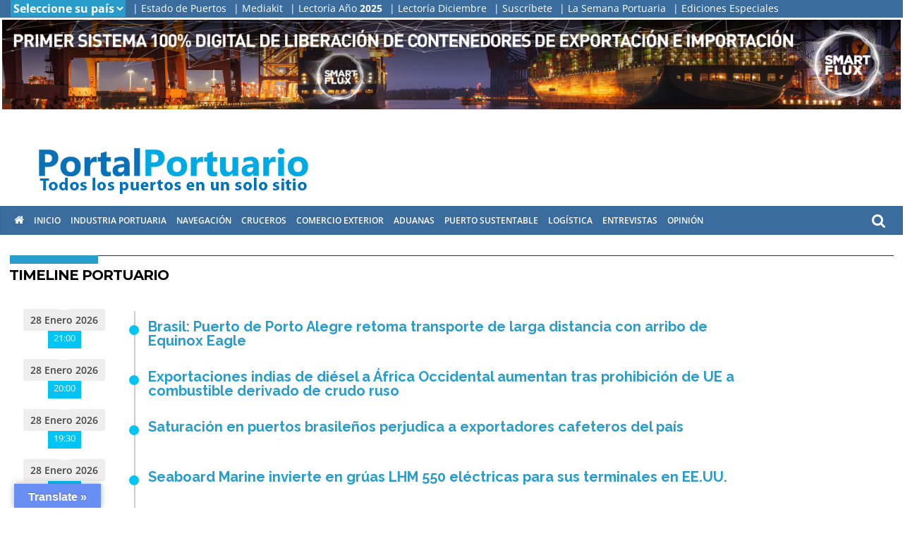

--- FILE ---
content_type: text/html
request_url: https://portalportuario.cl/timeline/
body_size: 37703
content:
<!DOCTYPE html>
<html lang="es-CL">
<head>
			<meta charset="UTF-8" />
		<meta name="viewport" content="width=device-width, initial-scale=1">
		<link rel="profile" href="http://gmpg.org/xfn/11" />
		<meta name='robots' content='index, follow, max-image-preview:large, max-snippet:-1, max-video-preview:-1' />

	<!-- This site is optimized with the Yoast SEO plugin v26.8 - https://yoast.com/product/yoast-seo-wordpress/ -->
	<title>Timeline - PortalPortuario</title>
	<link rel="canonical" href="https://portalportuario.cl/timeline/" />
	<meta property="og:locale" content="es_ES" />
	<meta property="og:type" content="article" />
	<meta property="og:title" content="Timeline - PortalPortuario" />
	<meta property="og:url" content="https://portalportuario.cl/timeline/" />
	<meta property="og:site_name" content="PortalPortuario" />
	<meta property="article:modified_time" content="2025-09-06T05:15:29+00:00" />
	<meta name="twitter:card" content="summary_large_image" />
	<meta name="twitter:label1" content="Tiempo estimado de lectura" />
	<meta name="twitter:data1" content="1 minuto" />
	<script type="application/ld+json" class="yoast-schema-graph">{"@context":"https://schema.org","@graph":[{"@type":"WebPage","@id":"https://portalportuario.cl/timeline/","url":"https://portalportuario.cl/timeline/","name":"Timeline - PortalPortuario","isPartOf":{"@id":"https://portalportuario.cl/#website"},"datePublished":"2020-09-01T04:27:57+00:00","dateModified":"2025-09-06T05:15:29+00:00","breadcrumb":{"@id":"https://portalportuario.cl/timeline/#breadcrumb"},"inLanguage":"es-CL","potentialAction":[{"@type":"ReadAction","target":["https://portalportuario.cl/timeline/"]}]},{"@type":"BreadcrumbList","@id":"https://portalportuario.cl/timeline/#breadcrumb","itemListElement":[{"@type":"ListItem","position":1,"name":"Portada","item":"https://portalportuario.cl/"},{"@type":"ListItem","position":2,"name":"Timeline"}]},{"@type":"WebSite","@id":"https://portalportuario.cl/#website","url":"https://portalportuario.cl/","name":"PortalPortuario","description":"Principal medio especializado en puertos, transporte marítimo y comercio exterior en español","publisher":{"@id":"https://portalportuario.cl/#organization"},"potentialAction":[{"@type":"SearchAction","target":{"@type":"EntryPoint","urlTemplate":"https://portalportuario.cl/?s={search_term_string}"},"query-input":{"@type":"PropertyValueSpecification","valueRequired":true,"valueName":"search_term_string"}}],"inLanguage":"es-CL"},{"@type":"Organization","@id":"https://portalportuario.cl/#organization","name":"PortalPortuario","url":"https://portalportuario.cl/","logo":{"@type":"ImageObject","inLanguage":"es-CL","@id":"https://portalportuario.cl/#/schema/logo/image/","url":"https://portalportuario.cl/wp-content/uploads/2022/12/logo-full_pp.png","contentUrl":"https://portalportuario.cl/wp-content/uploads/2022/12/logo-full_pp.png","width":465,"height":100,"caption":"PortalPortuario"},"image":{"@id":"https://portalportuario.cl/#/schema/logo/image/"}}]}</script>
	<!-- / Yoast SEO plugin. -->


<link rel='dns-prefetch' href='//translate.google.com' />
<link rel='dns-prefetch' href='//www.googletagmanager.com' />
<link rel="alternate" type="application/rss+xml" title="PortalPortuario &raquo; Feed" href="https://portalportuario.cl/feed/" />
<link rel="alternate" type="application/rss+xml" title="PortalPortuario &raquo; Feed de comentarios" href="https://portalportuario.cl/comments/feed/" />
<style id='wp-img-auto-sizes-contain-inline-css' type='text/css'>
img:is([sizes=auto i],[sizes^="auto," i]){contain-intrinsic-size:3000px 1500px}
/*# sourceURL=wp-img-auto-sizes-contain-inline-css */
</style>
<style id='wp-emoji-styles-inline-css' type='text/css'>

	img.wp-smiley, img.emoji {
		display: inline !important;
		border: none !important;
		box-shadow: none !important;
		height: 1em !important;
		width: 1em !important;
		margin: 0 0.07em !important;
		vertical-align: -0.1em !important;
		background: none !important;
		padding: 0 !important;
	}
/*# sourceURL=wp-emoji-styles-inline-css */
</style>
<style id='wp-block-library-inline-css' type='text/css'>
:root{--wp-block-synced-color:#7a00df;--wp-block-synced-color--rgb:122,0,223;--wp-bound-block-color:var(--wp-block-synced-color);--wp-editor-canvas-background:#ddd;--wp-admin-theme-color:#007cba;--wp-admin-theme-color--rgb:0,124,186;--wp-admin-theme-color-darker-10:#006ba1;--wp-admin-theme-color-darker-10--rgb:0,107,160.5;--wp-admin-theme-color-darker-20:#005a87;--wp-admin-theme-color-darker-20--rgb:0,90,135;--wp-admin-border-width-focus:2px}@media (min-resolution:192dpi){:root{--wp-admin-border-width-focus:1.5px}}.wp-element-button{cursor:pointer}:root .has-very-light-gray-background-color{background-color:#eee}:root .has-very-dark-gray-background-color{background-color:#313131}:root .has-very-light-gray-color{color:#eee}:root .has-very-dark-gray-color{color:#313131}:root .has-vivid-green-cyan-to-vivid-cyan-blue-gradient-background{background:linear-gradient(135deg,#00d084,#0693e3)}:root .has-purple-crush-gradient-background{background:linear-gradient(135deg,#34e2e4,#4721fb 50%,#ab1dfe)}:root .has-hazy-dawn-gradient-background{background:linear-gradient(135deg,#faaca8,#dad0ec)}:root .has-subdued-olive-gradient-background{background:linear-gradient(135deg,#fafae1,#67a671)}:root .has-atomic-cream-gradient-background{background:linear-gradient(135deg,#fdd79a,#004a59)}:root .has-nightshade-gradient-background{background:linear-gradient(135deg,#330968,#31cdcf)}:root .has-midnight-gradient-background{background:linear-gradient(135deg,#020381,#2874fc)}:root{--wp--preset--font-size--normal:16px;--wp--preset--font-size--huge:42px}.has-regular-font-size{font-size:1em}.has-larger-font-size{font-size:2.625em}.has-normal-font-size{font-size:var(--wp--preset--font-size--normal)}.has-huge-font-size{font-size:var(--wp--preset--font-size--huge)}.has-text-align-center{text-align:center}.has-text-align-left{text-align:left}.has-text-align-right{text-align:right}.has-fit-text{white-space:nowrap!important}#end-resizable-editor-section{display:none}.aligncenter{clear:both}.items-justified-left{justify-content:flex-start}.items-justified-center{justify-content:center}.items-justified-right{justify-content:flex-end}.items-justified-space-between{justify-content:space-between}.screen-reader-text{border:0;clip-path:inset(50%);height:1px;margin:-1px;overflow:hidden;padding:0;position:absolute;width:1px;word-wrap:normal!important}.screen-reader-text:focus{background-color:#ddd;clip-path:none;color:#444;display:block;font-size:1em;height:auto;left:5px;line-height:normal;padding:15px 23px 14px;text-decoration:none;top:5px;width:auto;z-index:100000}html :where(.has-border-color){border-style:solid}html :where([style*=border-top-color]){border-top-style:solid}html :where([style*=border-right-color]){border-right-style:solid}html :where([style*=border-bottom-color]){border-bottom-style:solid}html :where([style*=border-left-color]){border-left-style:solid}html :where([style*=border-width]){border-style:solid}html :where([style*=border-top-width]){border-top-style:solid}html :where([style*=border-right-width]){border-right-style:solid}html :where([style*=border-bottom-width]){border-bottom-style:solid}html :where([style*=border-left-width]){border-left-style:solid}html :where(img[class*=wp-image-]){height:auto;max-width:100%}:where(figure){margin:0 0 1em}html :where(.is-position-sticky){--wp-admin--admin-bar--position-offset:var(--wp-admin--admin-bar--height,0px)}@media screen and (max-width:600px){html :where(.is-position-sticky){--wp-admin--admin-bar--position-offset:0px}}

/*# sourceURL=wp-block-library-inline-css */
</style><style id='global-styles-inline-css' type='text/css'>
:root{--wp--preset--aspect-ratio--square: 1;--wp--preset--aspect-ratio--4-3: 4/3;--wp--preset--aspect-ratio--3-4: 3/4;--wp--preset--aspect-ratio--3-2: 3/2;--wp--preset--aspect-ratio--2-3: 2/3;--wp--preset--aspect-ratio--16-9: 16/9;--wp--preset--aspect-ratio--9-16: 9/16;--wp--preset--color--black: #000000;--wp--preset--color--cyan-bluish-gray: #abb8c3;--wp--preset--color--white: #ffffff;--wp--preset--color--pale-pink: #f78da7;--wp--preset--color--vivid-red: #cf2e2e;--wp--preset--color--luminous-vivid-orange: #ff6900;--wp--preset--color--luminous-vivid-amber: #fcb900;--wp--preset--color--light-green-cyan: #7bdcb5;--wp--preset--color--vivid-green-cyan: #00d084;--wp--preset--color--pale-cyan-blue: #8ed1fc;--wp--preset--color--vivid-cyan-blue: #0693e3;--wp--preset--color--vivid-purple: #9b51e0;--wp--preset--gradient--vivid-cyan-blue-to-vivid-purple: linear-gradient(135deg,rgb(6,147,227) 0%,rgb(155,81,224) 100%);--wp--preset--gradient--light-green-cyan-to-vivid-green-cyan: linear-gradient(135deg,rgb(122,220,180) 0%,rgb(0,208,130) 100%);--wp--preset--gradient--luminous-vivid-amber-to-luminous-vivid-orange: linear-gradient(135deg,rgb(252,185,0) 0%,rgb(255,105,0) 100%);--wp--preset--gradient--luminous-vivid-orange-to-vivid-red: linear-gradient(135deg,rgb(255,105,0) 0%,rgb(207,46,46) 100%);--wp--preset--gradient--very-light-gray-to-cyan-bluish-gray: linear-gradient(135deg,rgb(238,238,238) 0%,rgb(169,184,195) 100%);--wp--preset--gradient--cool-to-warm-spectrum: linear-gradient(135deg,rgb(74,234,220) 0%,rgb(151,120,209) 20%,rgb(207,42,186) 40%,rgb(238,44,130) 60%,rgb(251,105,98) 80%,rgb(254,248,76) 100%);--wp--preset--gradient--blush-light-purple: linear-gradient(135deg,rgb(255,206,236) 0%,rgb(152,150,240) 100%);--wp--preset--gradient--blush-bordeaux: linear-gradient(135deg,rgb(254,205,165) 0%,rgb(254,45,45) 50%,rgb(107,0,62) 100%);--wp--preset--gradient--luminous-dusk: linear-gradient(135deg,rgb(255,203,112) 0%,rgb(199,81,192) 50%,rgb(65,88,208) 100%);--wp--preset--gradient--pale-ocean: linear-gradient(135deg,rgb(255,245,203) 0%,rgb(182,227,212) 50%,rgb(51,167,181) 100%);--wp--preset--gradient--electric-grass: linear-gradient(135deg,rgb(202,248,128) 0%,rgb(113,206,126) 100%);--wp--preset--gradient--midnight: linear-gradient(135deg,rgb(2,3,129) 0%,rgb(40,116,252) 100%);--wp--preset--font-size--small: 13px;--wp--preset--font-size--medium: 20px;--wp--preset--font-size--large: 36px;--wp--preset--font-size--x-large: 42px;--wp--preset--spacing--20: 0.44rem;--wp--preset--spacing--30: 0.67rem;--wp--preset--spacing--40: 1rem;--wp--preset--spacing--50: 1.5rem;--wp--preset--spacing--60: 2.25rem;--wp--preset--spacing--70: 3.38rem;--wp--preset--spacing--80: 5.06rem;--wp--preset--shadow--natural: 6px 6px 9px rgba(0, 0, 0, 0.2);--wp--preset--shadow--deep: 12px 12px 50px rgba(0, 0, 0, 0.4);--wp--preset--shadow--sharp: 6px 6px 0px rgba(0, 0, 0, 0.2);--wp--preset--shadow--outlined: 6px 6px 0px -3px rgb(255, 255, 255), 6px 6px rgb(0, 0, 0);--wp--preset--shadow--crisp: 6px 6px 0px rgb(0, 0, 0);}:where(.is-layout-flex){gap: 0.5em;}:where(.is-layout-grid){gap: 0.5em;}body .is-layout-flex{display: flex;}.is-layout-flex{flex-wrap: wrap;align-items: center;}.is-layout-flex > :is(*, div){margin: 0;}body .is-layout-grid{display: grid;}.is-layout-grid > :is(*, div){margin: 0;}:where(.wp-block-columns.is-layout-flex){gap: 2em;}:where(.wp-block-columns.is-layout-grid){gap: 2em;}:where(.wp-block-post-template.is-layout-flex){gap: 1.25em;}:where(.wp-block-post-template.is-layout-grid){gap: 1.25em;}.has-black-color{color: var(--wp--preset--color--black) !important;}.has-cyan-bluish-gray-color{color: var(--wp--preset--color--cyan-bluish-gray) !important;}.has-white-color{color: var(--wp--preset--color--white) !important;}.has-pale-pink-color{color: var(--wp--preset--color--pale-pink) !important;}.has-vivid-red-color{color: var(--wp--preset--color--vivid-red) !important;}.has-luminous-vivid-orange-color{color: var(--wp--preset--color--luminous-vivid-orange) !important;}.has-luminous-vivid-amber-color{color: var(--wp--preset--color--luminous-vivid-amber) !important;}.has-light-green-cyan-color{color: var(--wp--preset--color--light-green-cyan) !important;}.has-vivid-green-cyan-color{color: var(--wp--preset--color--vivid-green-cyan) !important;}.has-pale-cyan-blue-color{color: var(--wp--preset--color--pale-cyan-blue) !important;}.has-vivid-cyan-blue-color{color: var(--wp--preset--color--vivid-cyan-blue) !important;}.has-vivid-purple-color{color: var(--wp--preset--color--vivid-purple) !important;}.has-black-background-color{background-color: var(--wp--preset--color--black) !important;}.has-cyan-bluish-gray-background-color{background-color: var(--wp--preset--color--cyan-bluish-gray) !important;}.has-white-background-color{background-color: var(--wp--preset--color--white) !important;}.has-pale-pink-background-color{background-color: var(--wp--preset--color--pale-pink) !important;}.has-vivid-red-background-color{background-color: var(--wp--preset--color--vivid-red) !important;}.has-luminous-vivid-orange-background-color{background-color: var(--wp--preset--color--luminous-vivid-orange) !important;}.has-luminous-vivid-amber-background-color{background-color: var(--wp--preset--color--luminous-vivid-amber) !important;}.has-light-green-cyan-background-color{background-color: var(--wp--preset--color--light-green-cyan) !important;}.has-vivid-green-cyan-background-color{background-color: var(--wp--preset--color--vivid-green-cyan) !important;}.has-pale-cyan-blue-background-color{background-color: var(--wp--preset--color--pale-cyan-blue) !important;}.has-vivid-cyan-blue-background-color{background-color: var(--wp--preset--color--vivid-cyan-blue) !important;}.has-vivid-purple-background-color{background-color: var(--wp--preset--color--vivid-purple) !important;}.has-black-border-color{border-color: var(--wp--preset--color--black) !important;}.has-cyan-bluish-gray-border-color{border-color: var(--wp--preset--color--cyan-bluish-gray) !important;}.has-white-border-color{border-color: var(--wp--preset--color--white) !important;}.has-pale-pink-border-color{border-color: var(--wp--preset--color--pale-pink) !important;}.has-vivid-red-border-color{border-color: var(--wp--preset--color--vivid-red) !important;}.has-luminous-vivid-orange-border-color{border-color: var(--wp--preset--color--luminous-vivid-orange) !important;}.has-luminous-vivid-amber-border-color{border-color: var(--wp--preset--color--luminous-vivid-amber) !important;}.has-light-green-cyan-border-color{border-color: var(--wp--preset--color--light-green-cyan) !important;}.has-vivid-green-cyan-border-color{border-color: var(--wp--preset--color--vivid-green-cyan) !important;}.has-pale-cyan-blue-border-color{border-color: var(--wp--preset--color--pale-cyan-blue) !important;}.has-vivid-cyan-blue-border-color{border-color: var(--wp--preset--color--vivid-cyan-blue) !important;}.has-vivid-purple-border-color{border-color: var(--wp--preset--color--vivid-purple) !important;}.has-vivid-cyan-blue-to-vivid-purple-gradient-background{background: var(--wp--preset--gradient--vivid-cyan-blue-to-vivid-purple) !important;}.has-light-green-cyan-to-vivid-green-cyan-gradient-background{background: var(--wp--preset--gradient--light-green-cyan-to-vivid-green-cyan) !important;}.has-luminous-vivid-amber-to-luminous-vivid-orange-gradient-background{background: var(--wp--preset--gradient--luminous-vivid-amber-to-luminous-vivid-orange) !important;}.has-luminous-vivid-orange-to-vivid-red-gradient-background{background: var(--wp--preset--gradient--luminous-vivid-orange-to-vivid-red) !important;}.has-very-light-gray-to-cyan-bluish-gray-gradient-background{background: var(--wp--preset--gradient--very-light-gray-to-cyan-bluish-gray) !important;}.has-cool-to-warm-spectrum-gradient-background{background: var(--wp--preset--gradient--cool-to-warm-spectrum) !important;}.has-blush-light-purple-gradient-background{background: var(--wp--preset--gradient--blush-light-purple) !important;}.has-blush-bordeaux-gradient-background{background: var(--wp--preset--gradient--blush-bordeaux) !important;}.has-luminous-dusk-gradient-background{background: var(--wp--preset--gradient--luminous-dusk) !important;}.has-pale-ocean-gradient-background{background: var(--wp--preset--gradient--pale-ocean) !important;}.has-electric-grass-gradient-background{background: var(--wp--preset--gradient--electric-grass) !important;}.has-midnight-gradient-background{background: var(--wp--preset--gradient--midnight) !important;}.has-small-font-size{font-size: var(--wp--preset--font-size--small) !important;}.has-medium-font-size{font-size: var(--wp--preset--font-size--medium) !important;}.has-large-font-size{font-size: var(--wp--preset--font-size--large) !important;}.has-x-large-font-size{font-size: var(--wp--preset--font-size--x-large) !important;}
/*# sourceURL=global-styles-inline-css */
</style>

<style id='classic-theme-styles-inline-css' type='text/css'>
/*! This file is auto-generated */
.wp-block-button__link{color:#fff;background-color:#32373c;border-radius:9999px;box-shadow:none;text-decoration:none;padding:calc(.667em + 2px) calc(1.333em + 2px);font-size:1.125em}.wp-block-file__button{background:#32373c;color:#fff;text-decoration:none}
/*# sourceURL=/wp-includes/css/classic-themes.min.css */
</style>
<link rel='stylesheet' id='wp-components-css' href='https://portalportuario.cl/wp-includes/css/dist/components/style.min.css?ver=6.9' type='text/css' media='all' />
<link rel='stylesheet' id='wp-preferences-css' href='https://portalportuario.cl/wp-includes/css/dist/preferences/style.min.css?ver=6.9' type='text/css' media='all' />
<link rel='stylesheet' id='wp-block-editor-css' href='https://portalportuario.cl/wp-includes/css/dist/block-editor/style.min.css?ver=6.9' type='text/css' media='all' />
<link rel='stylesheet' id='popup-maker-block-library-style-css' href='https://portalportuario.cl/wp-content/plugins/popup-maker/dist/packages/block-library-style.css?ver=dbea705cfafe089d65f1' type='text/css' media='all' />
<link rel='stylesheet' id='google-language-translator-css' href='https://portalportuario.cl/wp-content/plugins/google-language-translator/css/style.css?ver=6.0.20' type='text/css' media='' />
<link rel='stylesheet' id='glt-toolbar-styles-css' href='https://portalportuario.cl/wp-content/plugins/google-language-translator/css/toolbar.css?ver=6.0.20' type='text/css' media='' />
<link rel='stylesheet' id='wonderplugin-carousel-engine-css-css' href='https://portalportuario.cl/wp-content/plugins/wonderplugin-carousel/engine/wonderplugincarouselengine.css?ver=19.5.1PRO' type='text/css' media='all' />
<link rel='stylesheet' id='wonderplugin-gridgallery-engine-css-css' href='https://portalportuario.cl/wp-content/plugins/wonderplugin-gridgallery/engine/wonderplugingridgalleryengine.css?ver=19.5.1PRO' type='text/css' media='all' />
<link rel='stylesheet' id='wonderplugin-slider-css-css' href='https://portalportuario.cl/wp-content/plugins/wonderplugin-slider/engine/wonderpluginsliderengine.css?ver=14.5.1PRO' type='text/css' media='all' />
<link rel='stylesheet' id='wonderplugin-font-awesome-css' href='https://portalportuario.cl/wp-content/plugins/wonderplugin-tabs/font-awesome/css/font-awesome.min.css?ver=7.9.1PRO' type='text/css' media='all' />
<link rel='stylesheet' id='wonderplugin-tabs-engine-css-css' href='https://portalportuario.cl/wp-content/plugins/wonderplugin-tabs/engine/wonderplugin-tabs-engine.css?ver=7.9.1PRO' type='text/css' media='all' />
<link rel='stylesheet' id='colormag_style-css' href='https://portalportuario.cl/wp-content/themes/colormag/style.css?ver=2.1.8' type='text/css' media='all' />
<link rel='stylesheet' id='colormag-fontawesome-css' href='https://portalportuario.cl/wp-content/themes/colormag/fontawesome/css/font-awesome.min.css?ver=2.1.8' type='text/css' media='all' />
<link rel='stylesheet' id='heateor_sss_frontend_css-css' href='https://portalportuario.cl/wp-content/plugins/sassy-social-share/public/css/sassy-social-share-public.css?ver=3.3.79' type='text/css' media='all' />
<style id='heateor_sss_frontend_css-inline-css' type='text/css'>
.heateor_sss_button_instagram span.heateor_sss_svg,a.heateor_sss_instagram span.heateor_sss_svg{background:radial-gradient(circle at 30% 107%,#fdf497 0,#fdf497 5%,#fd5949 45%,#d6249f 60%,#285aeb 90%)}.heateor_sss_horizontal_sharing .heateor_sss_svg,.heateor_sss_standard_follow_icons_container .heateor_sss_svg{color:#fff;border-width:0px;border-style:solid;border-color:transparent}.heateor_sss_horizontal_sharing .heateorSssTCBackground{color:#666}.heateor_sss_horizontal_sharing span.heateor_sss_svg:hover,.heateor_sss_standard_follow_icons_container span.heateor_sss_svg:hover{border-color:transparent;}.heateor_sss_vertical_sharing span.heateor_sss_svg,.heateor_sss_floating_follow_icons_container span.heateor_sss_svg{color:#fff;border-width:0px;border-style:solid;border-color:transparent;}.heateor_sss_vertical_sharing .heateorSssTCBackground{color:#666;}.heateor_sss_vertical_sharing span.heateor_sss_svg:hover,.heateor_sss_floating_follow_icons_container span.heateor_sss_svg:hover{border-color:transparent;}
/*# sourceURL=heateor_sss_frontend_css-inline-css */
</style>
<link rel='stylesheet' id='js_composer_front-css' href='https://portalportuario.cl/wp-content/plugins/js_composer/assets/css/js_composer.min.css?ver=8.7' type='text/css' media='all' />
<script type="text/javascript" src="https://portalportuario.cl/wp-includes/js/jquery/jquery.min.js?ver=3.7.1" id="jquery-core-js"></script>
<script type="text/javascript" src="https://portalportuario.cl/wp-includes/js/jquery/jquery-migrate.min.js?ver=3.4.1" id="jquery-migrate-js"></script>
<script type="text/javascript" src="https://portalportuario.cl/wp-content/plugins/wonderplugin-carousel/engine/wonderplugincarouselskins.js?ver=19.5.1PRO" id="wonderplugin-carousel-skins-script-js"></script>
<script type="text/javascript" src="https://portalportuario.cl/wp-content/plugins/wonderplugin-carousel/engine/wonderplugincarousel.js?ver=19.5.1PRO" id="wonderplugin-carousel-script-js"></script>
<script type="text/javascript" src="https://portalportuario.cl/wp-content/plugins/wonderplugin-gridgallery/engine/wonderplugingridlightbox.js?ver=19.5.1PRO" id="wonderplugin-gridgallery-lightbox-script-js"></script>
<script type="text/javascript" src="https://portalportuario.cl/wp-content/plugins/wonderplugin-gridgallery/engine/wonderplugingridgallery.js?ver=19.5.1PRO" id="wonderplugin-gridgallery-script-js"></script>
<script type="text/javascript" src="https://portalportuario.cl/wp-content/plugins/wonderplugin-slider/engine/wonderpluginsliderskins.js?ver=14.5.1PRO" id="wonderplugin-slider-skins-script-js"></script>
<script type="text/javascript" src="https://portalportuario.cl/wp-content/plugins/wonderplugin-slider/engine/wonderpluginslider.js?ver=14.5.1PRO" id="wonderplugin-slider-script-js"></script>
<script type="text/javascript" src="https://portalportuario.cl/wp-content/plugins/wonderplugin-tabs/engine/wonderplugin-tabs-engine.js?ver=7.9.1PRO" id="wonderplugin-tabs-engine-script-js"></script>

<!-- Fragmento de código de la etiqueta de Google (gtag.js) agregada por Site Kit -->
<!-- Fragmento de código de Google Analytics agregado por Site Kit -->
<script type="text/javascript" src="https://www.googletagmanager.com/gtag/js?id=G-024JSWV3JB" id="google_gtagjs-js" async></script>
<script type="text/javascript" id="google_gtagjs-js-after">
/* <![CDATA[ */
window.dataLayer = window.dataLayer || [];function gtag(){dataLayer.push(arguments);}
gtag("set","linker",{"domains":["portalportuario.cl"]});
gtag("js", new Date());
gtag("set", "developer_id.dZTNiMT", true);
gtag("config", "G-024JSWV3JB", {"googlesitekit_post_type":"page"});
 window._googlesitekit = window._googlesitekit || {}; window._googlesitekit.throttledEvents = []; window._googlesitekit.gtagEvent = (name, data) => { var key = JSON.stringify( { name, data } ); if ( !! window._googlesitekit.throttledEvents[ key ] ) { return; } window._googlesitekit.throttledEvents[ key ] = true; setTimeout( () => { delete window._googlesitekit.throttledEvents[ key ]; }, 5 ); gtag( "event", name, { ...data, event_source: "site-kit" } ); }; 
//# sourceURL=google_gtagjs-js-after
/* ]]> */
</script>
<script></script><link rel="https://api.w.org/" href="https://portalportuario.cl/wp-json/" /><link rel="alternate" title="JSON" type="application/json" href="https://portalportuario.cl/wp-json/wp/v2/pages/160553" /><link rel="EditURI" type="application/rsd+xml" title="RSD" href="https://portalportuario.cl/xmlrpc.php?rsd" />
<meta name="generator" content="WordPress 6.9" />
<link rel='shortlink' href='https://portalportuario.cl/?p=160553' />
<style>p.hello{font-size:12px;color:darkgray;}#google_language_translator,#flags{text-align:left;}#google_language_translator,#language{clear:both;width:160px;text-align:right;}#language{float:right;}#flags{text-align:right;width:165px;float:right;clear:right;}#flags ul{float:right!important;}p.hello{text-align:right;float:right;clear:both;}.glt-clear{height:0px;clear:both;margin:0px;padding:0px;}#flags{width:165px;}#flags a{display:inline-block;margin-left:2px;}#google_language_translator a{display:none!important;}div.skiptranslate.goog-te-gadget{display:inline!important;}.goog-te-gadget{color:transparent!important;}.goog-te-gadget{font-size:0px!important;}.goog-branding{display:none;}.goog-tooltip{display: none!important;}.goog-tooltip:hover{display: none!important;}.goog-text-highlight{background-color:transparent!important;border:none!important;box-shadow:none!important;}#google_language_translator{display:none;}#google_language_translator select.goog-te-combo{color:#32373c;}#google_language_translator{color:transparent;}body{top:0px!important;}#goog-gt-{display:none!important;}font font{background-color:transparent!important;box-shadow:none!important;position:initial!important;}#glt-translate-trigger{left:20px;right:auto;}#glt-translate-trigger > span{color:#ffffff;}#glt-translate-trigger{background:#698ef4;}.goog-te-gadget .goog-te-combo{width:100%;}</style><meta name="generator" content="Site Kit by Google 1.171.0" /><meta name="onesignal-plugin" content="wordpress-3.8.0">
  <script src="https://cdn.onesignal.com/sdks/web/v16/OneSignalSDK.page.js" defer></script>
  <script>
          window.OneSignalDeferred = window.OneSignalDeferred || [];
          OneSignalDeferred.push(async function(OneSignal) {
            await OneSignal.init({
              appId: "585cdbde-49cd-48df-a863-49c43b1bc394",
              serviceWorkerOverrideForTypical: true,
              path: "https://portalportuario.cl/wp-content/plugins/onesignal-free-web-push-notifications/sdk_files/",
              serviceWorkerParam: { scope: "/wp-content/plugins/onesignal-free-web-push-notifications/sdk_files/push/onesignal/" },
              serviceWorkerPath: "OneSignalSDKWorker.js",
            });
          });

          // Unregister the legacy OneSignal service worker to prevent scope conflicts
          if (navigator.serviceWorker) {
            navigator.serviceWorker.getRegistrations().then((registrations) => {
              // Iterate through all registered service workers
              registrations.forEach((registration) => {
                // Check the script URL to identify the specific service worker
                if (registration.active && registration.active.scriptURL.includes('OneSignalSDKWorker.js.php')) {
                  // Unregister the service worker
                  registration.unregister().then((success) => {
                    if (success) {
                      console.log('OneSignalSW: Successfully unregistered:', registration.active.scriptURL);
                    } else {
                      console.log('OneSignalSW: Failed to unregister:', registration.active.scriptURL);
                    }
                  });
                }
              });
            }).catch((error) => {
              console.error('Error fetching service worker registrations:', error);
            });
        }
        </script>
<meta name="generator" content="Powered by WPBakery Page Builder - drag and drop page builder for WordPress."/>
<style data-type="vc_custom-css">#primary {
    float: left;
    width: 100% !important;
}

.timeline-posts:before {
    left: 17.8% !important;

}

.flag_hour {
    margin: 0 0 18px 0 !important;
    font-size: 12.5px !important; 
    left: -45% !important;
}
.flag_day { 
    font-size: 14px !important; 
    left: -45% !important; 
    
} 

.dir_izq .posts_time {
    margin: -60px 0px 12px 118px !important;
    left: 5% !important;

}

.timeline-posts .mark_point {
    width: 14px !important;
    height: 14px !important;
    left: -69.5% !important;

}
.posts_time { 
    font-weight: 700 !important;
    font-size: 20px !important;
    font-family: Raleway !important;
    line-height: 1 !important;
}
.timeline-posts{
    width: 1000px !important;
}

@media screen and (max-width: 500px){
#primary {
    width: 100% !important;
}
    .timeline-posts:before {
    left: 30% !important;

}

.flag_hour {
    left: -43% !important;
    margin: 0 0 18px 0 !important;
}

.dir_izq .posts_time {
    margin: -75px 0px 10px 105px !important;
    left: 0% !important;

}

.timeline-posts .mark_point {
    width: 14px !important;
    height: 14px !important;
    left: -52% !important;

}
.posts_time {
    font-size: 14px !important;
}

.timeline-posts{
    width: 100% !important;
}
    
}</style><style type="text/css" id="custom-background-css">
body.custom-background { background-color: #ffffff; }
</style>
	<link rel="icon" href="https://portalportuario.cl/wp-content/uploads/2021/02/cropped-favicon_ene2021-1-32x32.jpg" sizes="32x32" />
<link rel="icon" href="https://portalportuario.cl/wp-content/uploads/2021/02/cropped-favicon_ene2021-1-192x192.jpg" sizes="192x192" />
<link rel="apple-touch-icon" href="https://portalportuario.cl/wp-content/uploads/2021/02/cropped-favicon_ene2021-1-180x180.jpg" />
<meta name="msapplication-TileImage" content="https://portalportuario.cl/wp-content/uploads/2021/02/cropped-favicon_ene2021-1-270x270.jpg" />
		<style type="text/css" id="wp-custom-css">
			.no-sidebar-full-width #primary {
    width: 100% !important;
}

hr, .wp-block-separator {
    background-color: #838383 !important;
}

/*vp posts 2d5a82*/
.bg-vocesport{
	height: 490px;
	background: #000;
	padding: 10px 20px 0px 20px;
}
.tit-vp {
    color: #fff;
    font-weight: 700;
    font-family: Montserrat;
    font-size: 20px;
    letter-spacing: -1px;
    margin: -5px 0px 10px 0px;
    text-transform: uppercase;
}
.tit-vp a {
    color: #fff !important;
    font-weight: 700 !important;
    font-family: Montserrat;
    font-size: 20px !important;
    letter-spacing: -1px;
}

.blanco-hr-pp {
  background-color: #fff;
  height: 1px !important;
  width: 90%;
}

.white-hr-pp {
  background-color: #fff;
  height: 12px !important;
  width: 10%;
}
.banner-content-vp{
	display: inline-flex;
	margin-top: -30px;
}

.banner-vp{
	    margin: -155px 60px 0 60px;
}

.banner-izq-vp{
	width: 100% !important;
	display: block !important;
	float: left !important;
	margin: 10px 8px !important;
}

.banner-der-vp{
	width: 100% !important;
	display: block !important;
	float: right !important;
	margin: 10px 8px !important;
	
}

.sf-cont {
    display: block;
    margin: 20px 5px;
    width: 100%;
}

.sf-titulo{
margin-top: 0px;
	height: 40px;
	padding: 0px 0;
	   line-height: 1;
}
.sf-titulo a {
color: #6b6b6b;
    font-size: 16px;
    font-weight: 600;
    text-align: left;
    margin-top: 5px;
    font-family: Raleway;
}
.sf-titulo a:hover {
color: #000;
}

.sf_cont {
    display: block;
width: 100%;
}

/*first*/
.cf-thumb{
}
.cf-thumb img {
width: 100%;
    height: 250px !important;
 margin-bottom: 10px !important;
}

.cf-titulo {
    margin-top: -5px;
    height: 75px;
    padding: 10px 0;
		   line-height: 1;
}
.cf-titulo a {
color: #000;
    font-size: 17px;
    font-weight: bold;
    text-align: left;
    line-height: 1.2;
    margin-top: 5px;
    font-family: Raleway;
}

/*end vp posts*/

/*títulos*/
.box-pp {
  display: flex;
  width: 100%;
  height: 8px;
  margin: 25px 0px 10px 0px;
  border: 1px solid transparent !important;
}
.box-sm-pp {
  height: 1px;
  margin: 0;
  flex-grow: 1;
  transition: all .8s ease-in-out;
  cursor: pointer;
}

.box-sm-pp:hover {
  flex-grow: 12;
}

.tit-pp {
    color: #000;
    font-weight: 700;
    font-family: Montserrat;
    font-size: 20px;
    letter-spacing: -1px;
    margin: -5px 0px 10px 0px;
    text-transform: uppercase;
}
.tit-pp a {
    color: #000 !important;
    font-weight: 700 !important;
    font-family: Montserrat;
    font-size: 20px !important;
    letter-spacing: -1px;
}

.azul-hr-pp {
  background-color: #2d5a82;
  height: 12px;
  width: 10%;
}
.celeste-hr-pp {
  background-color: #289dcc;
  height: 12px;
  width: 10%;
}
.verde-hr-pp {
  background-color: #278e1a;
  height: 12px;
  width: 10%;
}
.rojo-hr-pp {
  background-color: #e12225;
  height: 12px;
  width: 10%;
}
.negro-hr-pp {
  background-color: #323232;
  height: 1px;
  width: 90%;
}

/*fin títulos*/

.si-desk{
	display: block;
}
.no-desk{
	display: none;
}

.geotloc_overlay_box {
    display: none !important;
}

.brasil-port{
}

/*imagenes notas*/
.post .entry-content img{
/*	width: 420px !important;*/
}
/*fin imagenes notas*/
.news-bar {
    background-color: #3a6d9d;
    padding: 3px 0px 1px 4px;
}

#content .post img { 
	margin-bottom: 0;
	width: 420 px !important;
	height: auto; }

.widget_featured_posts .first-post { 
	width: 42% !important; 
}

.widget_featured_posts .following-post { 
	width: 55%; 
}

.alignnone {
    display: inline !important;
    float: right !important;
    margin-left: 30px !important;
}

}
.opn-thumb{
	float: right;
    width: 35%;
    height: auto;
    display: block;
}

.opn-thumb img{
	float: right;
    width: 38%;
    height: 70px;
    display: block;
}

.opn-titulo{
	display: block;
    float: left;
    width: 62%;
    line-height: 1;
	
}
.opn-titulo a{
	color: #000;
    line-height: 1;
    font-family: Raleway;
    font-weight: 600;
    font-size: 12.3px;
}

.ent-titulo{
margin-top: -5px;
}
.ent-titulo a {
color: #000;
    font-size: 13px;
    font-weight: bold;
    text-align: left;
    line-height: 1.2;
    margin-top: 5px;
    font-family: Raleway;
}

.ent-thumb{
}
.ent-thumb img {
width: 280px;
    height: 180px;
 margin-bottom: 10px;
}

.ip-cont {
    display: block;
    margin: 3px 7px;
    width: 50%;
}

.ip-thumb{
}
.ip-thumb img {
width: 280px;
    height: 150px;
 margin-bottom: 10px;
}

.ip-titulo{
margin-top: -5px;
}
.ip-titulo a {
color: #000;
    font-size: 15px;
    font-weight: bold;
    text-align: left;
    line-height: 1.2;
    margin-top: 5px;
    font-family: Raleway;
}

.ip_cont {
    display: inline-flex;
width: 100%;
}

.ip_contm {
    display: inline-flex;
width: 100%;
}


.ip-contm {
    display: block;
    margin: 3px 7px;
    width: 50%;
}

.ip-thumbm{
}
.ip-thumbm img {
width: 280px;
    height: 150px;
 margin-bottom: 10px;
}

.ip-titulom{
margin-top: -5px;
}
.ip-titulom a {
color: #000;
    font-size: 15px;
    font-weight: bold;
    text-align: left;
    line-height: 1.2;
    margin-top: 5px;
    font-family: Raleway;
}

.tm-nav-link{
	font-size:14px !important;
}
.navbar-nav {
 display: inline-flex;
    position: absolute;
    top: 10%;
    left: 2%; 
}

.tm-next{
      margin: 0 0 0 25px;
    padding-top: 10px;
}

hr {
    margin: 10px 0;
}
.widget_featured_posts .article-content .entry-title a{
	display: flex;
}
.page-header .page-title span {
    background-color: transparent;
    color: #000;
    padding: 6px 12px;
    display: inline-block;
    font-weight: 800;
    margin: 20px auto;
    font-size: 32px;
    font-family: 'Raleway';
}

.featured-image{
	display:none;
}

.btn-ve {
	display: none;
}

.tit-BR{
	color:#0f4575;font-weight:900;font-family:Raleway;padding:3px 0px;margin-bottom:35px;border-bottom: 3px solid #00994F; font-size:20.5px;
}

.btn-BR{
	background:#0f4575;border-radius:7px;padding:3px 10px;text-align:center;
}

.head-NP{
	border-bottom: 5px solid #0B4BDF;
	margin-bottom: 15px;
	padding-bottom: 1px;
	font-weight: 800;
	font-size: 20px;
	font-family: Raleway;
}

.tit-NP{
	font-size: 20px;
	font-family: Roboto; 
	font-weight: 600;
	line-height: 1.2;
	margin-bottom: 10px;
}

.wp-caption {
    border: 1px solid #545454;
    background: #00000014;
}

.wp-caption-text {
    margin: 8px !important;
    font-size:11.5px;
}

.covid_notas{
	
}

.br_cont{
 display: inline-grid;   
}

.br-cont{
     width: 100%;
}

.widget_featured_slider img{
	height: 285px !important;
}

.covid_cont{
	display: inline-flex;

} 

.covid-cont{
	width: 33%;
}

.covid-thumb{
	float: left;
    width: 35%;
    height: auto;
    display: block;
}

.covid-thumb img{
	float: left;
    width: 100%;
    height: 70px;
    display: block;
}

.covid-titulo{
	display: block;
    float: right;
    width: 62%;
    line-height: 1;
	text-align: left !important;
	
}
.covid-titulo a{
	color: #000;
    line-height: 1;
    font-family: Raleway;
    font-weight: 600;
    font-size: 12.3px;
	text-align: left !important;
}

.mark_point{
border: 0px;
float: left;
text-align: center;
height: 35px;
width: 60px;
font-size: 22px;
background: #f0f0f0;
color: #3c3c3c;
position: relative;
margin-top: 25px;
}


.timeline-posts {
position: relative;
padding: 0;
width: 100%;
margin-top: 20px;
list-style-type: none;
}

.timeline-posts:before {
position: absolute;
left: 37%;
top: 0;
content: ' ';
display: block;
width: 2px;
height: 100%;
margin-left: -1px;
background: #ccc;
z-index: 5;
}

.timeline-posts li {
padding: 2em 0;
}

.timeline-posts .mark_point{
width: 13px;
height: 13px;
position: absolute;
border-radius: 50%;
background: #00c4f3;
z-index: 5;
left: -26%;
right: 0;
margin-left:auto;
margin-right:auto;
top: 0px;
margin-top: 20px;
}

.dir_izq {
float: none;
width: 100%;
text-align: center;
}

.flag_wrapper {
text-align: center;
position: relative;
}

.flag_day {
position: relative;
display: inline;
background: #eee;
font-weight: 600;
z-index: 15;
padding: 6px 10px;
text-align: left;
border-radius: 2px;
left: -34%;
font-size: 11px;
}

.dir_izq .flag_day:after{
content: "";
position: absolute;
left: 50%;
top: -15px;
height: 0;
width: 0;
margin-left: -8px;
border: solid transparent;
border-bottom-color: rgb(255,255,255);
border-width: 8px;
pointer-events: none;
}

.flag_hour {
display: block;
position: relative;
margin: 0px 0 0 0;
z-index: 14;
line-height: 1em;
vertical-align: middle;
color: #fff;
font-size: 10px;
left: -42%;
}

.dir_izq .flag_hour {
float: none;
}

.time {
background: #00c4f3;
display: inline-block;
padding: 8px;
}

.posts_time {
position: relative;
margin: 1em 0 0 0;
padding: 1em;
color: #000;
z-index: 15;
line-height: 1.3;
font-weight:400;
float: left;
font-size: 11px;
text-align: left;
}

.dir_izq .posts_time {
position: relative;
margin: -45px 1px 15px 120px;
padding: 1px;
z-index: 15;
}

@media screen and (max-width: 320px){

	
    .flag_day {
    left: -24%;
}

.flag_hour {
    left: -32%;
}

.dir_izq .posts_time {
    margin: 7px 1px 20px 9px;
}

.posts_time {
    text-align: left;
}

.timeline-posts .mark_point {
    top: 30px;
}
}

.bannerepi {
    margin: 0px 0px 20px 22px !important;
}
.bannerepi img {
    margin: 10px auto;
    display: block;
}
#content .post .article-content .entry-title7 {
    padding: 5px 0 0;
    font-size: 32px;
    font-weight: 700;
    font-family: Roboto;
}

.widget_featured_posts{
	margin-bottom: 0px !important;
}

.widget_highlighted_posts .article-content {
    background: rgba(0, 0, 0, .6) !important;
    
}

.entry-title4 {
    color: #fff !important;
    padding: 0 25px 0 0;
    font-size: 11px;
    font-family: Raleway;
    font-weight: 600;
}
.entry-title4 a {
    color: #fff !important;
    padding: 0 25px 0 0;
    font-size: 10px;
    font-family: Raleway;
    font-weight: 600;
}

.widget_featured_slider .slide-content {
    background: rgba(0, 0, 0, .6) !important;
    
}
	
.widget_featured_slider .slide-content .below-entry-meta .posted-on, .widget_featured_slider .slide-content .below-entry-meta .byline{
	display: none !important; 
	}	

.search .status-publish:nth-child(2n){
	width: 100% !important;
}

.search .status-publish:nth-child(2n+1){
	width: 100% !important;
}

.widget_featured_posts .following-post img {
    margin-bottom: 0;
    width: 90px;
    height: 70px;

}

.widget_featured_posts_vertical .first-post .single-article img {
    margin-bottom: 0;
    width: 90px;
    height: 70px;
	float: left;
	margin-right: 9px;

}

.following-post .single-article {
    margin-bottom: 10px !important;
}

.img-izq{
    float: left;
   }

   .txt-der{
float: right;
   }
.thumb_rec{}
.thumb_rec img{
	width: 90px;
    height: 70px;
}
.title_rec{
	    color: #000;
    font-size: 12px;
    font-family: Raleway;
    font-weight: 700;
    padding-left: 10px;
}
.notas-recientes{
	display: inline-flex;
    width: 100%;
	padding: 3px 0;
}
.rec_posts{}

.header-chile {
	color: #fff;
	font-size: 38px;
	text-align: left;
	margin-top: 0px;
	margin-right:625px;
	font-family: 'Raleway', sans-serif;
    font-weight: 800;
}

.header-chile a{
color: #fff;
	font-size: 38px;
	text-align: left;
	margin-top: 0px;
	margin-right:360px !important;
	font-family: 'Raleway', sans-serif;
    font-weight: 800;
}

.home-icon .fa {
    color: #ffffff;
    font-size: 15px !important;
}

#header-text-nav-wrap {
    padding: 0px !important;
}

.main-content-section{
padding-top: 0px !important;
}
#main {
	padding-top: 3px !important;
}

.banner-izq{
	width: 100% !important;
	display: flex !important;
	float: left !important;
	margin: 10px 3px !important;
	text-align: center !important;
}

.banner-izq2{
	width: 80% !important;
	display: flex !important;
	float: left !important;
	margin: 10px 3px;
	text-align: center !important;
}

.lici{
	display: none !important;
}

.banner-der{
	width: 100% !important;
	display: flex !important;
	float: right !important;
	margin: 10px 3px !important;
	text-align: center !important;
	
}

.carousel-brand {
	display: none !important;
}


.post .featured-image{
	display: none !important;
} 

.main-navigation a {
    font-size: 12px !important;
	padding: 10px 7px !important;
	

}

#site-navigation {
    box-shadow: 0 0 2px rgba(0, 0, 0, 0.1) inset;
    position: relative;
    background-color: #3a6d9d !important;
border-top: 0;
}

#primary {
    float: left;
    width: 75%;
}

#secondary {
    float: right;
    width: 24% !important;
}

.inner-wrap {
    margin: 0 auto;
    max-width: 1255px;
}

.entry-title3 a {
    color: #fff !important;
    padding: 0 25px 0 0;
}

.byline, .tag-links {
	display: none !important;
}

.entry-title{
font-size: 35px;
	line-height: 1.2;
	color: #289dcc;
		font-family: Raleway;
	font-weight: 800;
}
.entry-title2{
	display: none !important;
}

.footer-socket-wrapper .copyright {
	max-width: 100% !important;
}

.widget_featured_posts .article-content .below-entry-meta{
	display: none !important;
}

.single-related-posts{
	box-shadow: none !important;
}

.voces-left-65{
        width: 62%;
    float: left;
    margin: 2px;
border-right: 1px solid #ccc;
padding: 5px;

    }
    .voces-rig-35{
        width: 35%;
    float: right;
    margin: 2px;
padding: 5px;
    }

.voces-left-60{
        width: 57%;
    float: left;
    margin: 2px;
border-right: 1px solid #ccc;
padding: 5px;

    }
    .voces-rig-45{
        width: 45%;
    float: right;
    margin: 2px;
padding: 5px;
    }

.thumb_rel img{
height:170px !important;
}

.title-rel{
font-size: 18px;
font-weight: 700;
font-family: Raleway;
color: #289dcc;
text-decoration: none;
margin-bottom: 15px;
} 

.rel_posts { 
	border-top: none;
	padding-top: 0px; }

.rel_posts:after {
  content: "";
  display: block;
  margin-bottom: 10px;
  padding-bottom: 10px;
  clear: both;
}
.rel_posts ul {
  width: 100%;
}
.rel_posts ul li {
  list-style: none;
  width: 30%;
  float: left;
  margin-left: 20px;
}
.rel_posts ul li .title_rel {
  display: block;
  padding: 4px;

}
.rel_posts ul li .title_rel a{
color: #000;
font-size: 13px;
font-weight: 700;
font-family: Raleway;


}

.title_rel {
    color: #000;
    text-decoration: none;
    font-size: 13px;
    font-family: Raleway;
    font-weight: 700;
}

.tg-one-half {
    width: 67% !important;
}

.tg-one-half-last {
    float: right;
    width: 32% !important;
    padding: 15px 0 0 0;
}


.heateor_sss_sharing_container .heateor_sss_horizontal_sharing{display:none;
}

.related-post .post-list {

    margin: 0 0 0 80px;
}

.related-post .headline {
    font-family: Raleway;
    color: #289dcc;
}

.related-post .post-list .item .title a {
    font-size: 13px !important;
    font-family: Raleway !important;
    font-weight: 700 !important;
}

.related-post .post-list .item .thumb img{
height: 140px !important;
}

.nectar-milestone .number{
      font-size: 40px !important;
    color: #0f4575 !important;
    font-family: Raleway !important;
    font-weight: 700 !important;
text-align: center !important;
}

.widget_featured_posts .single-article{
box-shadow: 0 1px 1px 0 rgba(0, 0, 0, 0.1) !important;
}

.time_description{
margin-top: -13px !important; 
}


#main_countedown_widget_2 .countdown {
    margin-top: -10px !important;
    margin-bottom: 1px !important;
}
#main_countedown_widget_2 .time_left{
    background-color: transparent !important;
    font-size: 18px !important;
    font-family: Raleway !important;
    color: #289dcc !important;
}

#main_countedown_widget_2 .time_description {
    font-family: Raleway !important;
    color: #707070 !important;
    font-size: 13px !important;
}


#popup {
   visibility: hidden;
   opacity: 0;
   margin-top: -910px;
}
#popup:target {
   visibility:visible;
   opacity: 1;
   position: absolute;
   top:0;
   left:0;
   right:0;
   bottom:0;
   margin:0;
   z-index: 999;
   transition:all .5s;
}
.popup-contenedor {
   position: relative;
   margin:7% auto;
   padding:30px 50px;
   background-color: #fafafa;
   color:#333;
   border-radius: 3px;
   width:50%;
}
a.popup-cerrar {
   position: absolute;
   top:3px;
   right:3px;
   background-color: #333;
   padding:7px 10px;
   font-size: 20px;
   text-decoration: none;
   line-height: 1;
   color:#fff;
}

.popup-link{
    color: white;
    background: #003366;
    text-align: center;
    padding: 12px;
    float: right;
    font-weight: 700;
    border-radius: 20px;
    font-size: 13px;
    margin-bottom: 15px;
}

.popup-link:hover{
    background: #289dcc;
}


.wpp-post-title {
font-size: 12px;
line-height: 1.1
}

.wpp-meta, .post-stats {
font-weight: normal;
}

div.wp_rp_content{
margin-top: 80px !important;
}

ul.related_post, ul.related_post ul{
background: transparent !important;
margin: 10px 43px !important;
}

ul.related_post li a.wp_rp_title{
color: #000 !important;
}

.wp_rp_publish_date{
color: #000 !important;
}

.bannerpubli{
     margin: auto !important;
}

.banner3anos, .bannerpubli{
    display: block;
}

.banner-content{
	display: inline-flex;
	margin-top: -30px;
}

.banner-uno {
    width: 100% !important;
    display: flex !important;
    float: left !important;
    margin: 10px 3px !important;
    text-align: center !important;
}

.banner-dos {
    width: 100% !important;
    display: flex !important;
    float: right !important;
    margin: 10px 3px !important;
    text-align: center !important;
}

.banner-tres {
    width: 100% !important;
    display: flex !important;
    float: right !important;
    margin: 10px 3px !important;
    text-align: center !important;
}

.banner1x4 {
    width: 100% !important;
    display: flex !important;
    float: left !important;
    margin: 10px 3px !important;
    text-align: center !important;
}

.banner2x4 {
    width: 100% !important;
    display: flex !important;
    float: right !important;
    margin: 10px 3px !important;
    text-align: center !important;
}

.banner3x4 {
    width: 100% !important;
    display: flex !important;
    float: right !important;
    margin: 10px 3px !important;
    text-align: center !important;
}

.banner4x4 {
    width: 100% !important;
    display: flex !important;
    float: right;
    margin: 10px 3px !important;
    text-align: center !important;
}

.vocescont {
    width: 100% !important;
    display: inline-flex !important;
}

.voces-left {
    width: 30% !important;
    float: left !important;
    margin: 2px !important;
}

.voces-mid {
    width: 70% !important;
    margin: -8px 2px 2px 2px !important;
    padding: 0 5px !important;
}

.voces-rig {
    width: 30% !important;
    float: right !important;
    margin: -8px 2px 2px 2px !important;
}
.widget_beside_slider {
display: none !important;
}
.onlyweb{

}
.onlymovil{
display: none;
}


.footer-widgets-wrapper {
border-top: 1px solid #3a6d9d;
background-color: #3a6d9d;
}
.footer-socket-wrapper {
   padding: 10px 0px 10px;
   background-color: #1a4465;
}
#colophon .widget {
    margin-bottom: 10px;
}
.tg-footer-main-widget {
    width: 100%;
    float: left;
    margin-right: 2.631579%;
}
.footer-socket-wrapper .copyright {
   color: #fff;
   float: left;
   font-size: 10px;
   max-width: 50%;
}
.footer-estilo-menu{
display: flex;
float: left;
}
.footer-right{
display: flex;
float: right;
}
.footer-margen{
margin:0 10px;
}

.footer-full{
display: inline-flex;
} 
#header-text-nav-container {
    background: #fff;
    margin-top: -3px;
}

#header-logo-image img{
width: 100%;
margin-top: 30px;
}

.cat-links{
display: none !important; 
}

h6 {
    padding-bottom: 0;
    font-size: 20px !important;
    line-height: 1.2;
    font-family: 'Raleway',sans-serif;
    font-weight: 700;
    padding: 10px 0 0 !important;
    margin-bottom: -30px;
}

.slide-content{
background-color: rgba(0, 0, 0, .4);
}

@media screen and (max-width: 768px){
	.news-bar .inner-wrap {
    display: -webkit-box;
    display: -ms-flexbox;
    display: flex;
    -webkit-box-align: center;
    -ms-flex-align: center;
    align-items: center;
    -webkit-box-orient: vertical;
    -webkit-box-direction: normal;
    -ms-flex-direction: column;
    flex-direction: row;
    flex-wrap: wrap;
    align-content: stretch;
    justify-content: center;
}
	.si-desk{
	display: none !important;
}
.no-desk{
	display: block;
}
	
	.covid-titulo a{
	color: #000;
    line-height: 1;
    font-family: Raleway;
    font-weight: 600;
    font-size: 6.3px;
		display: block;
}
	
	.ip-thumb img {
width: 100%;
    height: 90px;
}
.ip-titulo a {
    font-size: 12.3px;
}
	
	.btn-ve {
    display: block;
    margin: 10px auto;
    text-align: center;
    padding: 3px 10px;
    border-radius: 50px;
    border: 3px solid #3f6aa6;
    width: 70%;
    font-size: 19px;
    color: #3f6aa6;
    text-decoration: none;
}


.btn-ve a{
    display: block;
    margin: 10px auto;
    text-align: center;
    padding: 3px 10px;
    border-radius: 50px;
    border: 3px solid #3f6aa6;
    width: 70%;
    font-size: 19px;
    color: #3f6aa6;
    text-decoration: none;
}

.btn-ve:hover {
    background: #3f6aa6;
    color: #fff;
    text-decoration: none;
    -webkit-transition: all .55s;
    transition: all .55s;
}
	
	#content .post .article-content .entry-title7 {
    padding: 5px 0 0;
    font-size: 28px;
    font-weight: 700;
    font-family: Roboto;
}
	
	.tg-one-half, .tg-one-half-last, .main-content-section{
		display: none !important;
	}
	
	#primary {
    float: left;
    width: 100% !important;
}
	.banner-izq{
		display:none !important;
	}
	
	.lici{
	display: flex !important;
	margin-top: 30px !important;
}
	
	.banner-der{
		display:none !important;
	}
	.entry-title3 a {
    color: #fff !important;
		font-weight: bold;
    padding: 0 25px 0 0;
}
	
	.widget_featured_slider .slide-content {
    background: rgba(0, 0, 0, .6) !important;
    
}
	
.widget_featured_slider .slide-content .below-entry-meta .posted-on, .widget_featured_slider .slide-content .below-entry-meta .byline{
	display: none !important; 
	}	
	
	
	#site-navigation {
    box-shadow: 0 0 2px rgba(0, 0, 0, 0.1) inset;
    position: relative;
    background-color: #3a6d9d !important;
}

		
.rel_posts ul li {

  width: 89%;
}

.thumb_rel img{
height:170px;
}

.cat-links {
display: none !important; 
}
.entry-title a{
color: #fff !important;
}

h6 {
    
    font-size: 15px !important;
    text-align: left !important;
    margin-bottom: -30px !important;
}

.related-post .post-list .item {
    width: 154px !important;
}

.related-post .post-list .item .thumb img {
    height: 90px !important;
}

.related-post .post-list {
    margin: 0 0 0 0px !important;
}

.rpwe-block {
height: 305px !important;
overflow: scroll !important;
}
.widget_beside_slider {
   width: 100%;
padding-left: 0px;
display: block !important;
}
.carousel-brand{
display: block;
}
.tg-one-half-last{
display: none;
}
.onlyweb{
display: none;
}
.onlymovil{

}

.footer-estilo-menu {
    display: inline;
    text-align: center;
}
.footer-right {
    display: inline;
    text-align: center;
}
#header-text-nav-container{
background: #fff;
}

#header-logo-image img{
margin-top: 20px;
width: 90%;
}

.widget_featured_posts .article-content{
display: inline-block;
}
.widget_featured_posts .following-post img {
    max-height: 100%;
    height: 220px !important;
    width: 380px !important;
    margin-left: 5px;
}
.widget_featured_posts img{
max-height: 100%;
    height: 220px !important;
    width: 360px !important;
    margin-left: 0px;
}
}

.countdown_amount {
display: block;
font-weight: bold;
font-size: 13px;
line-height: 24px;
}
.countdown_section {
    background: none repeat scroll 0 0 transparent;
    border-radius: 2px 2px 2px 2px;
    font-size: 7px;
    padding: 5px 0;
    text-align: center;
}
#header-text-nav-wrap{
margin-top: 2px !important;
}

th{
background: transparent !important;
font-weight: bold !important;
background-color: white !important;
text-transform: uppercase !important; 
}
table {
   width: 100% !important;
}
th, td {
   width: 18% !important;
   text-align: center !important;
}
table th, table td {
    border: 1px solid #eaeaea;
    padding: 6px 3px;
}

tr:nth-child(odd) {
    background-color:#fff !important;
}
tr:nth-child(even) {
    background-color:#deecef !important;
}

tr:hover {
background-color: #B6E4EF !important;
font-weight: bold !important;
cursor: pointer !important;
}

@media screen and (max-width: 768px){
	
	.carousel-brand {
	display: block !important;
}
	
	.vocescont{
		display: none !important;
	}
	.banner-content{
		display: none;
	}
	.banner3anos{
    display:none !important;
    width: 300px !important;
    height: 60px !important;
}
	.banner {
	display:none;
}
	
	.bannerepi {
    display: block;
    width: 360px !important;
    height: 70px !important;
    margin-left: 0px !important;
		margin-bottom:2px !important;
}
	
	.bannerepi img{
    display: block;
    width: 360px !important;
    height: 50px !important;
    margin-left: 0px !important;
		margin-bottom:2px !important;
}
	
	.post .featured-image{
		display: none !important;
	}
	#secondary{
		display: none !important;
	}
	
#popup {
   
   margin-top: -1000px;
}

.cat-links{
display: none !important; 
}
.entry-title a{
color: #000 !important;
}

h3 {
    
    font-size: 15px !important;
    text-align: left !important;
    margin-bottom: -30px !important;
}


a{
color:#000 !important;
font-family: Arial;
}

.footer-widgets-area a{
color:#fff !important;
}

.rpwe-block a{
font-size: 14px;
}
.popup-link{
color: #fff !important;
}

.vc_custom_1514835458265 {
    background-color: transparent !important;
 background: transparent !important;
}

}
.header-chile a{
margin-left: 0px;
margin-right: 0px;
}
#header-right-section {
    margin-top: 20px;

}		</style>
		<noscript><style> .wpb_animate_when_almost_visible { opacity: 1; }</style></noscript>	
	
<!-- Google tag (gtag.js) 
<script async src="https://www.googletagmanager.com/gtag/js?id=G-024JSWV3JB"></script>
<script>
  window.dataLayer = window.dataLayer || [];
  function gtag(){dataLayer.push(arguments);}
  gtag('js', new Date());

  gtag('config', 'G-024JSWV3JB');
</script> -->

<!--mow-->
	<script async src="https://ejs.mowplayer.com/js/player/mzvmk6Ub9N.js"></script>
	<!-- mow end -->
	
<!-- Google Tag Manager -->
<script>(function(w,d,s,l,i){w[l]=w[l]||[];w[l].push({'gtm.start':
new Date().getTime(),event:'gtm.js'});var f=d.getElementsByTagName(s)[0],
j=d.createElement(s),dl=l!='dataLayer'?'&l='+l:'';j.async=true;j.src=
'https://www.googletagmanager.com/gtm.js?id='+i+dl;f.parentNode.insertBefore(j,f);
})(window,document,'script','dataLayer','GTM-NQNJ2SC');</script>
<!-- Google Tag Manager -->	
	
<!-- AdSense
<script async src="https://pagead2.googlesyndication.com/pagead/js/adsbygoogle.js"></script>
<script>
(adsbygoogle = window.adsbygoogle || []).push({
google_ad_client: "ca-pub-9913489317702323",
enable_page_level_ads: true
});
</script>
AdSense -->		
	
	<meta http-equiv="cache-control" content="no-cache">
<meta http-equiv="expires" content="0">
<meta http-equiv="pragma" content="no-cache">
<meta http-equiv="Last-Modified" content="0">
<meta http-equiv="refresh" content="420">
<meta name="google-site-verification" content="gW_iThCBiA7PdztTzspX-oLKIrDu_N5eiyaHFYl01s8"/>
<link href="https://fonts.googleapis.com/css?family=Raleway:100,100i,200,200i,300,300i,400,400i,500,500i,600,600i,700,700i,800,800i,900,900i&amp;display=swap" rel="stylesheet">	
<link href="https://fonts.googleapis.com/css2?family=Roboto:wght@100;400;700&amp;display=swap" rel="stylesheet">
<link rel="preconnect" href="https://fonts.googleapis.com">
<link rel="preconnect" href="https://fonts.gstatic.com" crossorigin>
<link href="https://fonts.googleapis.com/css2?family=Montserrat:ital,wght@0,300;0,500;0,600;0,700;0,800;1,300;1,500;1,600;1,700;1,800&display=swap" rel="stylesheet">
</head>

<body class="wp-singular page-template-default page page-id-160553 custom-background wp-custom-logo wp-embed-responsive wp-theme-colormag right-sidebar wide better-responsive-menu wpb-js-composer js-comp-ver-8.7 vc_responsive">

		<div id="page" class="hfeed site">
				<a class="skip-link screen-reader-text" href="#main">Skip to content</a>
				<header id="masthead" class="site-header clearfix ">
				<div id="header-text-nav-container" class="clearfix">
		
			<div class="news-bar">
			    
						<div class="inner-wrap clearfix">
						    
						    <select id="pais" onchange="location = this.value" style="background: #289dcc; border: 0px; color: #fff; font-weight: 700;">
<option value="#" selected="">Seleccione su país</option>
<option value="https://portalportuario.cl/industria-portuaria/argentina/">Argentina</option>
<option value="https://portalportuario.cl/industria-portuaria/brasil">Brasil</option>
<option value="https://portalportuario.cl/industria-portuaria/BR/">Brasil (POR)</option>
<option value="https://portalportuario.cl/industria-portuaria/chile">Chile</option>
<option value="https://portalportuario.cl/industria-portuaria/colombia">Colombia</option>
<option value="https://portalportuario.cl/industria-portuaria/ecuador">Ecuador</option>
<option value="https://portalportuario.cl/industria-portuaria/peru">Perú</option>
<option value="https://portalportuario.cl/industria-portuaria/uruguay">Uruguay</option>
</select>
<a href="https://portalportuario.cl/estado-de-puertos/" style="color:#fff !important; margin-left:10px;"> | Estado de Puertos</a><a href="https://portalportuario.cl/mediakit-2023/" style="color:#fff !important; margin-left:10px;"> | Mediakit</a><a href="https://portalportuario.cl/informe-de-lectoria-ano-2025/" style="color:#fff !important; margin-left:10px;">| Lectoría Año <b>2025</b></a><a href="https://portalportuario.cl/informe-lectoria-mensual/" style="color:#fff !important; margin-left:10px;"> | Lectoría Diciembre</a><a href="https://portalportuario.cl/suscripcion/" style="color:#fff !important; margin-left:10px;">| Suscríbete</a><a href="https://portalportuario.cl/semana-portuaria/" style="color:#fff !important; margin-left:10px;"> | La Semana Portuaria</a><a href="https://portalportuario.cl/ediciones-especiales/" style="color:#fff !important; margin-left:10px;"> | Ediciones Especiales</a>
	
						    
						    
									</div>
			</div>
<!--banner flux-->
<div class="header-full" style="padding: 3px; margin: 0 auto; display: flex; flex-direction: row; justify-content: space-around; flex-wrap: nowrap;">
	<a href="https://www.smartflux.com/" target="_blank"><img src="https://portalportuario.cl/wp-content/uploads/2025/07/banner_it-0725-1500-d.jpg" style="margin-bottom:2px;"></a> 
</div>
			
		<div class="inner-wrap">
			<div id="header-text-nav-wrap" class="clearfix">
    <!-- banner header
				<div class="si-desk banner-taylor">
					aqui
			</div> -->
				<div id="header-left-section">
											<div id="header-logo-image">
							<a href="https://portalportuario.cl/" class="custom-logo-link" rel="home"><img width="465" height="100" src="https://portalportuario.cl/wp-content/uploads/2022/12/logo-full_pp.png" class="custom-logo" alt="PortalPortuario" decoding="async" srcset="https://portalportuario.cl/wp-content/uploads/2022/12/logo-full_pp.png 465w, https://portalportuario.cl/wp-content/uploads/2022/12/logo-full_pp-420x90.png 420w, https://portalportuario.cl/wp-content/uploads/2022/12/logo-full_pp-150x32.png 150w" sizes="(max-width: 465px) 100vw, 465px" /></a>						</div><!-- #header-logo-image -->
						
					<div id="header-text" class="screen-reader-text">
													<h3 id="site-title">
								<a href="https://portalportuario.cl/" title="PortalPortuario" rel="home">PortalPortuario</a>
							</h3>
						
													<p id="site-description">
								Principal medio especializado en puertos, transporte marítimo y comercio exterior en español							</p><!-- #site-description -->
											</div><!-- #header-text -->
				</div><!-- #header-left-section -->

				<div id="header-right-section">
											<div id="header-right-sidebar" class="clearfix">
													</div>
										</div><!-- #header-right-section -->

			</div><!-- #header-text-nav-wrap -->
		</div><!-- .inner-wrap -->

		
		<nav id="site-navigation" class="main-navigation clearfix" role="navigation">
			<div class="inner-wrap clearfix">
				
					<div class="home-icon">
						<a href="https://portalportuario.cl/"
						   title="PortalPortuario"
						>
							<i class="fa fa-home"></i>
						</a>
					</div>
				
									<div class="search-random-icons-container">
													<div class="top-search-wrap">
								<i class="fa fa-search search-top"></i>
								<div class="search-form-top">
									
<form action="https://portalportuario.cl/" class="search-form searchform clearfix" method="get" role="search">

	<div class="search-wrap">
		<input type="search"
		       class="s field"
		       name="s"
		       value=""
		       placeholder="Buscar"
		/>

		<button class="search-icon" type="submit"></button>
	</div>

</form><!-- .searchform -->
								</div>
							</div>
											</div>
				
				<p class="menu-toggle"></p>
				<div class="menu-primary-container"><ul id="menu-header-alt" class="menu"><li id="menu-item-53637" class="menu-item menu-item-type-custom menu-item-object-custom menu-item-home menu-item-53637"><a href="https://portalportuario.cl">Inicio</a></li>
<li id="menu-item-53578" class="menu-item menu-item-type-post_type menu-item-object-page menu-item-53578"><a href="https://portalportuario.cl/industria-portuaria/">Industria Portuaria</a></li>
<li id="menu-item-53577" class="menu-item menu-item-type-post_type menu-item-object-page menu-item-53577"><a href="https://portalportuario.cl/industria-maritima/">Navegación</a></li>
<li id="menu-item-53574" class="menu-item menu-item-type-post_type menu-item-object-page menu-item-53574"><a href="https://portalportuario.cl/cruceros/">Cruceros</a></li>
<li id="menu-item-53573" class="menu-item menu-item-type-post_type menu-item-object-page menu-item-53573"><a href="https://portalportuario.cl/comercio-exterior/">Comercio Exterior</a></li>
<li id="menu-item-272192" class="menu-item menu-item-type-post_type menu-item-object-page menu-item-272192"><a href="https://portalportuario.cl/aduanas/">Aduanas</a></li>
<li id="menu-item-53580" class="menu-item menu-item-type-post_type menu-item-object-page menu-item-53580"><a href="https://portalportuario.cl/puerto-sustentable-3/">Puerto Sustentable</a></li>
<li id="menu-item-114866" class="menu-item menu-item-type-post_type menu-item-object-page menu-item-114866"><a href="https://portalportuario.cl/logistica/">Logística</a></li>
<li id="menu-item-53575" class="menu-item menu-item-type-post_type menu-item-object-page menu-item-53575"><a href="https://portalportuario.cl/entrevistas/">Entrevistas</a></li>
<li id="menu-item-53579" class="menu-item menu-item-type-post_type menu-item-object-page menu-item-53579"><a href="https://portalportuario.cl/opinion/">Opinión</a></li>
</ul></div>
			</div>
		</nav>

				</div><!-- #header-text-nav-container -->
				</header><!-- #masthead -->
				<div id="main" class="clearfix">
				<div class="inner-wrap clearfix">
		
	<div id="primary">
		<div id="content" class="clearfix">
			
<article id="post-160553" class="post-160553 page type-page status-publish hentry">
	
	
			<header class="entry-header" style="display:none !important;">
			<h2 class="entry-title">
				Timeline			</h2 >
		</header>

		
	<div class="entry-content clearfix">
		<div class="wpb-content-wrapper"><div class="vc_row wpb_row vc_row-fluid"><div class="wpb_column vc_column_container vc_col-sm-12"><div class="vc_column-inner"><div class="wpb_wrapper">
	<div class="wpb_raw_code wpb_raw_html wpb_content_element" >
		<div class="wpb_wrapper">
			<div class="box-pp">
<div class="box-sm-pp celeste-hr-pp"></div>
<div class="box-sm-pp negro-hr-pp"></div>
</div>
<div class="tit-pp">
<a href="https://portalportuario.cl/timeline">Timeline portuario</a></div>
		</div>
	</div>

	<div class="wpb_raw_code wpb_raw_html wpb_content_element" >
		<div class="wpb_wrapper">
			<ul class="timeline-posts"><div class="dir_izq">
<div class="flag_wrapper">
<span class="mark_point"></span>
<span class="flag_day">28 Enero 2026</span>
<span class="flag_hour"><span class="time">21:00</span></span></div>
<div class="posts_time"><a href="https://portalportuario.cl/brasil-puerto-de-porto-alegre-retoma-transporte-de-larga-distancia-con-arribo-de-equinox-eagle/">Brasil: Puerto de Porto Alegre retoma transporte de larga distancia con arribo de Equinox Eagle</a></div>
</div><div class="dir_izq">
<div class="flag_wrapper">
<span class="mark_point"></span>
<span class="flag_day">28 Enero 2026</span>
<span class="flag_hour"><span class="time">20:00</span></span></div>
<div class="posts_time"><a href="https://portalportuario.cl/exportaciones-indias-de-diesel-a-africa-occidental-aumentan-tras-prohibicion-de-ue-a-combustible-derivado-de-crudo-ruso/">Exportaciones indias de diésel a África Occidental aumentan tras prohibición de UE a combustible derivado de crudo ruso</a></div>
</div><div class="dir_izq">
<div class="flag_wrapper">
<span class="mark_point"></span>
<span class="flag_day">28 Enero 2026</span>
<span class="flag_hour"><span class="time">19:30</span></span></div>
<div class="posts_time"><a href="https://portalportuario.cl/saturacion-en-puertos-brasilenos-perjudica-a-exportadores-cafeteros-del-pais/">Saturación en puertos brasileños perjudica a exportadores cafeteros del país</a></div>
</div><div class="dir_izq">
<div class="flag_wrapper">
<span class="mark_point"></span>
<span class="flag_day">28 Enero 2026</span>
<span class="flag_hour"><span class="time">19:00</span></span></div>
<div class="posts_time"><a href="https://portalportuario.cl/seaboard-marine-invierte-en-gruas-lhm-550-electricas-para-sus-terminales-en-ee-uu/">Seaboard Marine invierte en grúas LHM 550 eléctricas para sus terminales en EE.UU.</a></div>
</div><div class="dir_izq">
<div class="flag_wrapper">
<span class="mark_point"></span>
<span class="flag_day">28 Enero 2026</span>
<span class="flag_hour"><span class="time">18:30</span></span></div>
<div class="posts_time"><a href="https://portalportuario.cl/cma-cgm-creara-empresa-portuaria-con-stonepeak/">CMA CGM creará empresa portuaria con Stonepeak</a></div>
</div><div class="dir_izq">
<div class="flag_wrapper">
<span class="mark_point"></span>
<span class="flag_day">28 Enero 2026</span>
<span class="flag_hour"><span class="time">18:00</span></span></div>
<div class="posts_time"><a href="https://portalportuario.cl/gobierno-argentino-inicia-conversaciones-para-tender-conexion-ferroviaria-con-chile/">Gobierno argentino inicia conversaciones para tender conexión ferroviaria con Chile</a></div>
</div><div class="dir_izq">
<div class="flag_wrapper">
<span class="mark_point"></span>
<span class="flag_day">28 Enero 2026</span>
<span class="flag_hour"><span class="time">17:30</span></span></div>
<div class="posts_time"><a href="https://portalportuario.cl/canal-de-panama-prepara-proceso-de-precalificacion-de-empresas-para-licitaciones-de-terminales-portuarias/">Canal de Panamá prepara proceso de precalificación de empresas para licitaciones de terminales portuarias</a></div>
</div><div class="dir_izq">
<div class="flag_wrapper">
<span class="mark_point"></span>
<span class="flag_day">28 Enero 2026</span>
<span class="flag_hour"><span class="time">17:00</span></span></div>
<div class="posts_time"><a href="https://portalportuario.cl/presidente-de-bolivia-ofrece-a-chile-sus-puertos-para-establecer-conexion-con-brasil/">Presidente de Bolivia ofrece a Chile sus puertos para establecer conexión con Brasil</a></div>
</div><div class="dir_izq">
<div class="flag_wrapper">
<span class="mark_point"></span>
<span class="flag_day">28 Enero 2026</span>
<span class="flag_hour"><span class="time">16:30</span></span></div>
<div class="posts_time"><a href="https://portalportuario.cl/mol-y-gail-firman-contrato-de-fletamento-a-largo-plazo-para-transportador-de-gnl/">MOL y GAIL firman contrato de fletamento a largo plazo para transportador de GNL</a></div>
</div><div class="dir_izq">
<div class="flag_wrapper">
<span class="mark_point"></span>
<span class="flag_day">28 Enero 2026</span>
<span class="flag_hour"><span class="time">16:02</span></span></div>
<div class="posts_time"><a href="https://portalportuario.cl/ultraport-cierra-2025-con-crecimiento-de-9-en-movimiento-de-carga/">Ultraport cierra 2025 con crecimiento de 9% en movimiento de carga</a></div>
</div><div class="dir_izq">
<div class="flag_wrapper">
<span class="mark_point"></span>
<span class="flag_day">28 Enero 2026</span>
<span class="flag_hour"><span class="time">16:00</span></span></div>
<div class="posts_time"><a href="https://portalportuario.cl/cma-cgm-incorpora-escalas-a-puerto-antioquia-en-servicio-usg-ecsa/">CMA CGM incorpora escalas a Puerto Antioquia en servicio USG-ECSA</a></div>
</div><div class="dir_izq">
<div class="flag_wrapper">
<span class="mark_point"></span>
<span class="flag_day">28 Enero 2026</span>
<span class="flag_hour"><span class="time">15:30</span></span></div>
<div class="posts_time"><a href="https://portalportuario.cl/buque-de-nueva-construccion-de-msc-realiza-escala-inaugural-en-iquique-terminal-internacional/">Buque de nueva construcción de MSC realiza escala inaugural en Iquique Terminal Internacional</a></div>
</div><div class="dir_izq">
<div class="flag_wrapper">
<span class="mark_point"></span>
<span class="flag_day">28 Enero 2026</span>
<span class="flag_hour"><span class="time">15:00</span></span></div>
<div class="posts_time"><a href="https://portalportuario.cl/puerto-de-chancay-queda-corto-y-no-alcanza-meta-de-teu-transferidos-en-2025/">Puerto de Chancay queda corto y no alcanza meta de TEU transferidos en 2025</a></div>
</div><div class="dir_izq">
<div class="flag_wrapper">
<span class="mark_point"></span>
<span class="flag_day">28 Enero 2026</span>
<span class="flag_hour"><span class="time">14:30</span></span></div>
<div class="posts_time"><a href="https://portalportuario.cl/australia-se-compromete-a-recuperar-propiedad-del-puerto-de-darwin/">Australia se compromete a recuperar propiedad del Puerto de Darwin</a></div>
</div><div class="dir_izq">
<div class="flag_wrapper">
<span class="mark_point"></span>
<span class="flag_day">28 Enero 2026</span>
<span class="flag_hour"><span class="time">14:00</span></span></div>
<div class="posts_time"><a href="https://portalportuario.cl/asociacion-de-practicos-de-puerto-advierte-diferencias-frente-a-propuestas-de-camport-para-el-desarrollo-maritimo/">Asociación de Prácticos de Puerto advierte diferencias frente a propuestas de Camport para el desarrollo marítimo</a></div>
</div><div class="dir_izq">
<div class="flag_wrapper">
<span class="mark_point"></span>
<span class="flag_day">28 Enero 2026</span>
<span class="flag_hour"><span class="time">13:30</span></span></div>
<div class="posts_time"><a href="https://portalportuario.cl/tormenta-invernal-hace-caer-exportaciones-de-crudo-y-gnl-desde-costa-del-golfo-de-estados-unidos/">Tormenta invernal hace caer exportaciones de crudo y GNL desde costa del Golfo de Estados Unidos</a></div>
</div><div class="dir_izq">
<div class="flag_wrapper">
<span class="mark_point"></span>
<span class="flag_day">28 Enero 2026</span>
<span class="flag_hour"><span class="time">13:00</span></span></div>
<div class="posts_time"><a href="https://portalportuario.cl/presidenta-de-mexico-no-niega-suspension-de-envio-de-petroleo-a-cuba/">Presidenta de México no niega suspensión de envío de petróleo a Cuba</a></div>
</div><div class="dir_izq">
<div class="flag_wrapper">
<span class="mark_point"></span>
<span class="flag_day">28 Enero 2026</span>
<span class="flag_hour"><span class="time">12:30</span></span></div>
<div class="posts_time"><a href="https://portalportuario.cl/sanciones-de-ee-uu-frenan-exportaciones-de-nafta-rusa-a-asia-y-obligan-a-moscu-a-buscar-nuevos-mercados/">Sanciones de EE.UU. frenan exportaciones de nafta rusa a Asia y obligan a Moscú a buscar nuevos mercados</a></div>
</div><div class="dir_izq">
<div class="flag_wrapper">
<span class="mark_point"></span>
<span class="flag_day">28 Enero 2026</span>
<span class="flag_hour"><span class="time">12:00</span></span></div>
<div class="posts_time"><a href="https://portalportuario.cl/csp-iberian-valencia-terminal-avanza-en-programa-de-ecoeficiencia-con-seis-gruas-rtg-hibridas-de-konecranes/">CSP Iberian Valencia Terminal avanza en programa de ecoeficiencia con seis grúas RTG híbridas de Konecranes</a></div>
</div><div class="dir_izq">
<div class="flag_wrapper">
<span class="mark_point"></span>
<span class="flag_day">28 Enero 2026</span>
<span class="flag_hour"><span class="time">11:30</span></span></div>
<div class="posts_time"><a href="https://portalportuario.cl/puerto-de-sevilla-crece-3-en-movimiento-de-mercancias-en-2025-y-supera-los-44-millones-de-toneladas/">Puerto de Sevilla crece 3% en movimiento de mercancías en 2025 y supera los 4,4 millones de toneladas</a></div>
</div><div class="dir_izq">
<div class="flag_wrapper">
<span class="mark_point"></span>
<span class="flag_day">28 Enero 2026</span>
<span class="flag_hour"><span class="time">11:00</span></span></div>
<div class="posts_time"><a href="https://portalportuario.cl/dp-world-san-antonio-atiende-por-primera-vez-al-portacontenedores-msc-serena/">DP World San Antonio atiende al portacontenedores MSC Serena por primera vez</a></div>
</div><div class="dir_izq">
<div class="flag_wrapper">
<span class="mark_point"></span>
<span class="flag_day">28 Enero 2026</span>
<span class="flag_hour"><span class="time">10:30</span></span></div>
<div class="posts_time"><a href="https://portalportuario.cl/valenciaport-y-puerto-de-santos-crean-corredor-verde-para-descarbonizar-comercio-transatlantico/">Valenciaport y Puerto de Santos crean corredor verde para descarbonizar comercio transatlántico</a></div>
</div><div class="dir_izq">
<div class="flag_wrapper">
<span class="mark_point"></span>
<span class="flag_day">28 Enero 2026</span>
<span class="flag_hour"><span class="time">10:00</span></span></div>
<div class="posts_time"><a href="https://portalportuario.cl/maersk-afirma-que-tormentas-y-nevadas-interrumpen-flujos-de-carga-en-europa/">Maersk afirma que tormentas y nevadas interrumpen flujos de carga en Europa</a></div>
</div><div class="dir_izq">
<div class="flag_wrapper">
<span class="mark_point"></span>
<span class="flag_day">28 Enero 2026</span>
<span class="flag_hour"><span class="time">09:30</span></span></div>
<div class="posts_time"><a href="https://portalportuario.cl/xinjiang-lanza-primer-servicio-expreso-de-tren-de-carga-de-algodon-de-china/">Xinjiang lanza primer servicio expreso de tren de carga de algodón de China</a></div>
</div><div class="dir_izq">
<div class="flag_wrapper">
<span class="mark_point"></span>
<span class="flag_day">28 Enero 2026</span>
<span class="flag_hour"><span class="time">09:00</span></span></div>
<div class="posts_time"><a href="https://portalportuario.cl/wartsila-entregara-solucion-de-amoniaco-a-nuevo-buque-de-carga-de-skarv-shipping/">Wärtsilä entregará solución de amoníaco a nuevo buque de carga de Skarv Shipping</a></div>
</div><div class="dir_izq">
<div class="flag_wrapper">
<span class="mark_point"></span>
<span class="flag_day">28 Enero 2026</span>
<span class="flag_hour"><span class="time">08:00</span></span></div>
<div class="posts_time"><a href="https://portalportuario.cl/eeuu-puerto-de-corpus-christi-observa-retroceso-de-15-en-carga-movilizada-en-2025/">EEUU: Puerto de Corpus Christi observa retroceso de 1,5% en carga movilizada en 2025</a></div>
</div><div class="dir_izq">
<div class="flag_wrapper">
<span class="mark_point"></span>
<span class="flag_day">28 Enero 2026</span>
<span class="flag_hour"><span class="time">07:00</span></span></div>
<div class="posts_time"><a href="https://portalportuario.cl/portcastello-cierra-2025-con-crecimiento-del-65-y-se-desmarca-de-tendencia-a-la-baja-del-sistema-portuario-espanol/">PortCastelló cierra 2025 con crecimiento del 6,5% y se desmarca de tendencia a la baja del sistema portuario español</a></div>
</div><div class="dir_izq">
<div class="flag_wrapper">
<span class="mark_point"></span>
<span class="flag_day">28 Enero 2026</span>
<span class="flag_hour"><span class="time">06:00</span></span></div>
<div class="posts_time"><a href="https://portalportuario.cl/puertos-de-lisboa-y-setubal-lanzan-proyecto-de-inteligencia-artificial-y-nuevo-centro-de-datos/">Puertos de Lisboa y Setúbal lanzan proyecto de Inteligencia Artificial y nuevo centro de datos</a></div>
</div><div class="dir_izq">
<div class="flag_wrapper">
<span class="mark_point"></span>
<span class="flag_day">28 Enero 2026</span>
<span class="flag_hour"><span class="time">05:00</span></span></div>
<div class="posts_time"><a href="https://portalportuario.cl/guardia-costera-de-estados-unidos-retiene-a-capitan-de-petrolero-vinculado-a-venezuela/">Guardia Costera de Estados Unidos retiene a capitán de petrolero vinculado a Venezuela</a></div>
</div><div class="dir_izq">
<div class="flag_wrapper">
<span class="mark_point"></span>
<span class="flag_day">28 Enero 2026</span>
<span class="flag_hour"><span class="time">04:00</span></span></div>
<div class="posts_time"><a href="https://portalportuario.cl/gms-busca-comprar-y-desguazar-buques-incautados-por-estados-unidos/">GMS busca comprar y desguazar buques incautados por Estados Unidos</a></div>
</div><div class="dir_izq">
<div class="flag_wrapper">
<span class="mark_point"></span>
<span class="flag_day">28 Enero 2026</span>
<span class="flag_hour"><span class="time">03:00</span></span></div>
<div class="posts_time"><a href="https://portalportuario.cl/bio-uv-y-microwise-se-alian-para-responder-a-creciente-demanda-de-tratamiento-de-aguas-de-lastre-en-puertos/">BIO-UV y Microwise se alían para responder a creciente demanda de tratamiento de aguas de lastre en puertos</a></div>
</div><div class="dir_izq">
<div class="flag_wrapper">
<span class="mark_point"></span>
<span class="flag_day">28 Enero 2026</span>
<span class="flag_hour"><span class="time">02:00</span></span></div>
<div class="posts_time"><a href="https://portalportuario.cl/dhl-aviation-incorpora-dos-boeing-737-para-operar-en-lagos/">DHL Aviation incorpora dos Boeing 737 para operar en Lagos</a></div>
</div><div class="dir_izq">
<div class="flag_wrapper">
<span class="mark_point"></span>
<span class="flag_day">28 Enero 2026</span>
<span class="flag_hour"><span class="time">01:00</span></span></div>
<div class="posts_time"><a href="https://portalportuario.cl/puerto-de-los-angeles-da-a-conocer-borrador-del-informe-ambiental-para-proyecto-en-terminal-island/">Puerto de Los Ángeles da a conocer borrador del informe ambiental para proyecto en Terminal Island</a></div>
</div><div class="dir_izq">
<div class="flag_wrapper">
<span class="mark_point"></span>
<span class="flag_day">28 Enero 2026</span>
<span class="flag_hour"><span class="time">00:00</span></span></div>
<div class="posts_time"><a href="https://portalportuario.cl/espana-puerto-de-vigo-analiza-naturaleza-marina-para-conocer-fauna-cercana/">España: Puerto de Vigo analiza naturaleza marina para conocer fauna cercana</a></div>
</div><div class="dir_izq">
<div class="flag_wrapper">
<span class="mark_point"></span>
<span class="flag_day">27 Enero 2026</span>
<span class="flag_hour"><span class="time">23:56</span></span></div>
<div class="posts_time"><a href="https://portalportuario.cl/antofagasta-terminal-internacional-recibe-378-unidades-de-baterias-bess/">Antofagasta Terminal Internacional recibe 378 unidades de baterías Bess</a></div>
</div><div class="dir_izq">
<div class="flag_wrapper">
<span class="mark_point"></span>
<span class="flag_day">27 Enero 2026</span>
<span class="flag_hour"><span class="time">23:00</span></span></div>
<div class="posts_time"><a href="https://portalportuario.cl/puertos-de-espana-registran-cifras-record-de-movimiento-de-mercancia-general-y-teu-en-2025/">Puertos de España registran cifras récord de movimiento de mercancía general y TEU en 2025</a></div>
</div><div class="dir_izq">
<div class="flag_wrapper">
<span class="mark_point"></span>
<span class="flag_day">27 Enero 2026</span>
<span class="flag_hour"><span class="time">22:00</span></span></div>
<div class="posts_time"><a href="https://portalportuario.cl/espana-autoridad-portuaria-de-las-palmas-culmina-2025-con-incremento-de-casi-15-en-toneladas-manejadas/">España: Autoridad Portuaria de Las Palmas culmina 2025 con incremento de casi 15% en toneladas manejadas</a></div>
</div><div class="dir_izq">
<div class="flag_wrapper">
<span class="mark_point"></span>
<span class="flag_day">27 Enero 2026</span>
<span class="flag_hour"><span class="time">21:30</span></span></div>
<div class="posts_time"><a href="https://portalportuario.cl/espana-suministro-de-gnl-sigue-creciendo-en-port-de-barcelona/">España: Suministro de GNL sigue creciendo en Port de Barcelona</a></div>
</div><div class="dir_izq">
<div class="flag_wrapper">
<span class="mark_point"></span>
<span class="flag_day">27 Enero 2026</span>
<span class="flag_hour"><span class="time">21:00</span></span></div>
<div class="posts_time"><a href="https://portalportuario.cl/peel-ports-group-transforma-operaciones-de-carga-a-granel-con-programa-de-digitalizacion/">Peel Ports Group transforma operaciones de carga a granel con programa de digitalización</a></div>
</div><div class="dir_izq">
<div class="flag_wrapper">
<span class="mark_point"></span>
<span class="flag_day">27 Enero 2026</span>
<span class="flag_hour"><span class="time">20:30</span></span></div>
<div class="posts_time"><a href="https://portalportuario.cl/medidas-arancelarias-entre-colombia-y-ecuador-genera-alerta-entre-exportadores-e-importadores/">Medidas arancelarias entre Colombia y Ecuador genera alerta en exportadores e importadores</a></div>
</div><div class="dir_izq">
<div class="flag_wrapper">
<span class="mark_point"></span>
<span class="flag_day">27 Enero 2026</span>
<span class="flag_hour"><span class="time">20:00</span></span></div>
<div class="posts_time"><a href="https://portalportuario.cl/exportaciones-mineras-argentinas-alcanzan-record-historico-en-2025/">Exportaciones mineras argentinas alcanzan récord histórico en 2025</a></div>
</div><div class="dir_izq">
<div class="flag_wrapper">
<span class="mark_point"></span>
<span class="flag_day">27 Enero 2026</span>
<span class="flag_hour"><span class="time">19:30</span></span></div>
<div class="posts_time"><a href="https://portalportuario.cl/maersk-ajusta-recargo-por-congestion-a-envios-con-destino-al-puerto-sierraleones-de-freetown/">Maersk ajusta recargo por congestión a envíos con destino al puerto sierraleonés de Freetown</a></div>
</div><div class="dir_izq">
<div class="flag_wrapper">
<span class="mark_point"></span>
<span class="flag_day">27 Enero 2026</span>
<span class="flag_hour"><span class="time">19:01</span></span></div>
<div class="posts_time"><a href="https://portalportuario.cl/ssa-marine-mexico-cierra-2025-con-115-millones-de-vehiculos/">SSA Marine México cierra 2025 con 1,15 millones de vehículos</a></div>
</div><div class="dir_izq">
<div class="flag_wrapper">
<span class="mark_point"></span>
<span class="flag_day">27 Enero 2026</span>
<span class="flag_hour"><span class="time">19:00</span></span></div>
<div class="posts_time"><a href="https://portalportuario.cl/ocean-network-express-lanza-dos-servicios-maritimos-en-europa/">Ocean Network Express lanza dos servicios marítimos en Europa</a></div>
</div><div class="dir_izq">
<div class="flag_wrapper">
<span class="mark_point"></span>
<span class="flag_day">27 Enero 2026</span>
<span class="flag_hour"><span class="time">18:30</span></span></div>
<div class="posts_time"><a href="https://portalportuario.cl/portugal-puertos-de-lisboa-y-setubal-lanzan-proyecto-de-inteligencia-artificial/">Portugal: Puertos de Lisboa y Setúbal lanzan proyecto de inteligencia artificial </a></div>
</div><div class="dir_izq">
<div class="flag_wrapper">
<span class="mark_point"></span>
<span class="flag_day">27 Enero 2026</span>
<span class="flag_hour"><span class="time">18:00</span></span></div>
<div class="posts_time"><a href="https://portalportuario.cl/eeuu-puerto-de-savannah-logra-el-segundo-ano-mas-activo-de-su-historia-en-manejo-de-carga/">EEUU: Puerto de Savannah logra el segundo año más activo de su historia en manejo de carga</a></div>
</div><div class="dir_izq">
<div class="flag_wrapper">
<span class="mark_point"></span>
<span class="flag_day">27 Enero 2026</span>
<span class="flag_hour"><span class="time">17:30</span></span></div>
<div class="posts_time"><a href="https://portalportuario.cl/peru-puerto-de-eten-capta-atencion-de-siete-empresas/">Perú: Puerto de Eten capta atención de siete empresas</a></div>
</div><div class="dir_izq">
<div class="flag_wrapper">
<span class="mark_point"></span>
<span class="flag_day">27 Enero 2026</span>
<span class="flag_hour"><span class="time">17:00</span></span></div>
<div class="posts_time"><a href="https://portalportuario.cl/brasil-puerto-de-paranagua-confirma-operaciones-de-cruceros-para-temporada-2026-2027/">Brasil: Puerto de Paranaguá confirma operaciones de cruceros para temporada 2026/2027</a></div>
</div><div class="dir_izq">
<div class="flag_wrapper">
<span class="mark_point"></span>
<span class="flag_day">27 Enero 2026</span>
<span class="flag_hour"><span class="time">16:30</span></span></div>
<div class="posts_time"><a href="https://portalportuario.cl/aldo-signorelli-asume-gerencia-de-terminal-puerto-rosario-en-argentina/">Aldo Signorelli asume gerencia general de Terminal Puerto Rosario en Argentina</a></div>
</div><div class="dir_izq">
<div class="flag_wrapper">
<span class="mark_point"></span>
<span class="flag_day">27 Enero 2026</span>
<span class="flag_hour"><span class="time">16:00</span></span></div>
<div class="posts_time"><a href="https://portalportuario.cl/paraguay-avanzan-trabajos-en-lote-1-del-corredor-vial-bioceanico/">Paraguay: Avanzan trabajos en Lote 1 del Corredor Vial Bioceánico</a></div>
</div><div class="dir_izq">
<div class="flag_wrapper">
<span class="mark_point"></span>
<span class="flag_day">27 Enero 2026</span>
<span class="flag_hour"><span class="time">15:30</span></span></div>
<div class="posts_time"><a href="https://portalportuario.cl/puertos-espanoles-cierran-2025-con-descenso-en-toneladas-manejadas/">Puertos españoles cierran 2025 con descenso en toneladas manejadas</a></div>
</div><div class="dir_izq">
<div class="flag_wrapper">
<span class="mark_point"></span>
<span class="flag_day">27 Enero 2026</span>
<span class="flag_hour"><span class="time">15:23</span></span></div>
<div class="posts_time"><a href="https://portalportuario.cl/senador-saavedra-presenta-proyecto-para-garantizar-derechos-laborales-a-trabajadores-portuarios/">Senador Saavedra presenta proyecto para garantizar derechos laborales a trabajadores portuarios</a></div>
</div><div class="dir_izq">
<div class="flag_wrapper">
<span class="mark_point"></span>
<span class="flag_day">27 Enero 2026</span>
<span class="flag_hour"><span class="time">15:10</span></span></div>
<div class="posts_time"><a href="https://portalportuario.cl/cis-ingresa-al-sector-de-alimentos-tras-obtener-resolucion/">CIS ingresa al sector de alimentos tras obtener resolución</a></div>
</div><div class="dir_izq">
<div class="flag_wrapper">
<span class="mark_point"></span>
<span class="flag_day">27 Enero 2026</span>
<span class="flag_hour"><span class="time">15:03</span></span></div>
<div class="posts_time"><a href="https://portalportuario.cl/asonave-manifiesta-preocupacion-por-consecuencias-de-paralizacion-en-puerto-caldera/">Asonave manifiesta preocupación por consecuencias de paralización en Puerto Caldera</a></div>
</div><div class="dir_izq">
<div class="flag_wrapper">
<span class="mark_point"></span>
<span class="flag_day">27 Enero 2026</span>
<span class="flag_hour"><span class="time">15:00</span></span></div>
<div class="posts_time"><a href="https://portalportuario.cl/mexico-hutchison-ports-icave-avanza-en-ampliacion-de-terminal-en-veracruz/">México: Hutchison Ports Icave avanza en ampliación de terminal en Veracruz</a></div>
</div><div class="dir_izq">
<div class="flag_wrapper">
<span class="mark_point"></span>
<span class="flag_day">27 Enero 2026</span>
<span class="flag_hour"><span class="time">14:30</span></span></div>
<div class="posts_time"><a href="https://portalportuario.cl/uruguay-draga-d11-21-de-julio-realiza-operacion-de-prueba-en-canal-de-acceso-al-puerto-de-montevideo/">Uruguay: Draga D11 21 de Julio realiza operación de prueba en canal de acceso al Puerto de Montevideo</a></div>
</div><div class="dir_izq">
<div class="flag_wrapper">
<span class="mark_point"></span>
<span class="flag_day">27 Enero 2026</span>
<span class="flag_hour"><span class="time">14:13</span></span></div>
<div class="posts_time"><a href="https://portalportuario.cl/puerto-valparaiso-ingresa-al-sea-adenda-excepcional-para-proyecto-de-ampliacion-tcval/">Puerto Valparaíso ingresa al SEA adenda excepcional para proyecto de Ampliación TCVAL</a></div>
</div><div class="dir_izq">
<div class="flag_wrapper">
<span class="mark_point"></span>
<span class="flag_day">27 Enero 2026</span>
<span class="flag_hour"><span class="time">14:00</span></span></div>
<div class="posts_time"><a href="https://portalportuario.cl/puerto-de-algeciras-suspende-operaciones-maritimas-por-temporal/">Puerto de Algeciras suspende operaciones marítimas por temporal</a></div>
</div><div class="dir_izq">
<div class="flag_wrapper">
<span class="mark_point"></span>
<span class="flag_day">27 Enero 2026</span>
<span class="flag_hour"><span class="time">13:30</span></span></div>
<div class="posts_time"><a href="https://portalportuario.cl/equipos-de-emergencia-alemanes-responden-a-incendio-a-bordo-de-car-carrier/">Equipos de emergencia alemanes responden a incendio a bordo de car carrier</a></div>
</div><div class="dir_izq">
<div class="flag_wrapper">
<span class="mark_point"></span>
<span class="flag_day">27 Enero 2026</span>
<span class="flag_hour"><span class="time">13:00</span></span></div>
<div class="posts_time"><a href="https://portalportuario.cl/armada-colombiana-intercepta-buque-e-incauta-dos-toneladas-de-cocaina-en-contenedor/">Armada colombiana intercepta buque e incauta dos toneladas de cocaína en contenedor</a></div>
</div><div class="dir_izq">
<div class="flag_wrapper">
<span class="mark_point"></span>
<span class="flag_day">27 Enero 2026</span>
<span class="flag_hour"><span class="time">12:30</span></span></div>
<div class="posts_time"><a href="https://portalportuario.cl/puerto-de-amberes-brujas-ve-caida-de-41-en-manejo-de-carga-durante-2025/">Puerto de Amberes-Brujas ve caída de 4,1% en manejo de carga durante 2025</a></div>
</div><div class="dir_izq">
<div class="flag_wrapper">
<span class="mark_point"></span>
<span class="flag_day">27 Enero 2026</span>
<span class="flag_hour"><span class="time">12:00</span></span></div>
<div class="posts_time"><a href="https://portalportuario.cl/colombia-tripulante-de-granelero-pierde-la-vida-tras-caer-a-bodega-cerca-de-buenaventura/">Colombia: Tripulante de granelero pierde la vida tras caer a bodega cerca de Buenaventura</a></div>
</div><div class="dir_izq">
<div class="flag_wrapper">
<span class="mark_point"></span>
<span class="flag_day">27 Enero 2026</span>
<span class="flag_hour"><span class="time">11:30</span></span></div>
<div class="posts_time"><a href="https://portalportuario.cl/aduanas-asegura-que-van-a-incorporar-dos-equipos-de-tecnologia-no-invasiva-en-su-presupuesto-anual/">Aduanas asegura que van a incorporar dos equipos de tecnología no invasiva en su presupuesto anual</a></div>
</div><div class="dir_izq">
<div class="flag_wrapper">
<span class="mark_point"></span>
<span class="flag_day">27 Enero 2026</span>
<span class="flag_hour"><span class="time">11:00</span></span></div>
<div class="posts_time"><a href="https://portalportuario.cl/zeal-recibe-autorizacion-de-sag-como-sitio-de-inspeccion/">Zeal recibe autorización de SAG como sitio de inspección </a></div>
</div><div class="dir_izq">
<div class="flag_wrapper">
<span class="mark_point"></span>
<span class="flag_day">27 Enero 2026</span>
<span class="flag_hour"><span class="time">10:30</span></span></div>
<div class="posts_time"><a href="https://portalportuario.cl/rompehielos-polar-star-cumple-50-anos-en-servicio-liberando-al-crucero-scenic-eclipse-ii/">Rompehielos Polar Star cumple 50 años en servicio liberando al crucero Scenic Eclipse II</a></div>
</div><div class="dir_izq">
<div class="flag_wrapper">
<span class="mark_point"></span>
<span class="flag_day">27 Enero 2026</span>
<span class="flag_hour"><span class="time">10:00</span></span></div>
<div class="posts_time"><a href="https://portalportuario.cl/francia-concluye-cambio-de-nombre-de-cnmp-lh-a-hanseatic-global-terminals-le-havre/">Francia: Concluye cambio de nombre de CNMP LH a Hanseatic Global Terminals Le Havre</a></div>
</div><div class="dir_izq">
<div class="flag_wrapper">
<span class="mark_point"></span>
<span class="flag_day">27 Enero 2026</span>
<span class="flag_hour"><span class="time">09:30</span></span></div>
<div class="posts_time"><a href="https://portalportuario.cl/swan-defence-and-heavy-industries-limited-obtiene-pedido-de-buques-cisterna-para-productos-quimicos/">Swan Defence and Heavy Industries Limited obtiene pedido de buques cisterna para productos químicos</a></div>
</div><div class="dir_izq">
<div class="flag_wrapper">
<span class="mark_point"></span>
<span class="flag_day">27 Enero 2026</span>
<span class="flag_hour"><span class="time">09:00</span></span></div>
<div class="posts_time"><a href="https://portalportuario.cl/letonia-stena-line-completa-adquisicion-de-operaciones-de-terminal-en-liepaja/">Letonia: Stena Line completa adquisición de operaciones de terminal en Liepaja</a></div>
</div><div class="dir_izq">
<div class="flag_wrapper">
<span class="mark_point"></span>
<span class="flag_day">27 Enero 2026</span>
<span class="flag_hour"><span class="time">08:00</span></span></div>
<div class="posts_time"><a href="https://portalportuario.cl/hambantota-international-port-lanza-primer-sistema-automatizado-de-pases-de-entrada-portuarios-de-sri-lanka/">Hambantota International Port lanza primer sistema automatizado de pases de entrada portuarios de Sri Lanka</a></div>
</div><div class="dir_izq">
<div class="flag_wrapper">
<span class="mark_point"></span>
<span class="flag_day">27 Enero 2026</span>
<span class="flag_hour"><span class="time">07:00</span></span></div>
<div class="posts_time"><a href="https://portalportuario.cl/sinokor-merchant-marine-arrienda-siete-vlcc-bajo-contratos-de-un-ano/">Sinokor Merchant Marine arrienda siete VLCC bajo contratos de un año</a></div>
</div><div class="dir_izq">
<div class="flag_wrapper">
<span class="mark_point"></span>
<span class="flag_day">27 Enero 2026</span>
<span class="flag_hour"><span class="time">06:00</span></span></div>
<div class="posts_time"><a href="https://portalportuario.cl/hapag-lloyd-suma-escala-a-servicio-bfs-en-europa/">Hapag-Lloyd suma escala a servicio BFS en Europa</a></div>
</div><div class="dir_izq">
<div class="flag_wrapper">
<span class="mark_point"></span>
<span class="flag_day">27 Enero 2026</span>
<span class="flag_hour"><span class="time">05:00</span></span></div>
<div class="posts_time"><a href="https://portalportuario.cl/casas-comerciales-comenzaran-a-exportar-gas-licuado-de-petroleo-venezolano/">Casas comerciales comenzarán a exportar gas licuado de petróleo venezolano</a></div>
</div><div class="dir_izq">
<div class="flag_wrapper">
<span class="mark_point"></span>
<span class="flag_day">27 Enero 2026</span>
<span class="flag_hour"><span class="time">04:00</span></span></div>
<div class="posts_time"><a href="https://portalportuario.cl/xrg-de-abu-dabi-aumenta-su-participacion-en-proyecto-rio-grande-lng-en-puerto-de-brownsville/">XRG de Abu Dabi aumenta su participación en proyecto Rio Grande LNG en Puerto de Brownsville</a></div>
</div><div class="dir_izq">
<div class="flag_wrapper">
<span class="mark_point"></span>
<span class="flag_day">27 Enero 2026</span>
<span class="flag_hour"><span class="time">03:00</span></span></div>
<div class="posts_time"><a href="https://portalportuario.cl/camioneros-de-los-balcanes-occidentales-bloquean-terminales-fronterizos-de-carga/">Camioneros de los Balcanes Occidentales bloquean terminales fronterizos de carga</a></div>
</div><div class="dir_izq">
<div class="flag_wrapper">
<span class="mark_point"></span>
<span class="flag_day">27 Enero 2026</span>
<span class="flag_hour"><span class="time">02:00</span></span></div>
<div class="posts_time"><a href="https://portalportuario.cl/rusia-envia-a-china-primer-cargamento-del-proyecto-arctic-lng-2-de-2026/">Rusia envía a China primer cargamento del proyecto Arctic LNG 2 de 2026</a></div>
</div><div class="dir_izq">
<div class="flag_wrapper">
<span class="mark_point"></span>
<span class="flag_day">27 Enero 2026</span>
<span class="flag_hour"><span class="time">01:00</span></span></div>
<div class="posts_time"><a href="https://portalportuario.cl/rusia-fesco-duplica-movimiento-de-contenedores-entre-san-petersburgo-y-kaliningrado-en-2025/">Rusia: Fesco duplica movimiento de contenedores entre San Petersburgo y Kaliningrado en 2025</a></div>
</div><div class="dir_izq">
<div class="flag_wrapper">
<span class="mark_point"></span>
<span class="flag_day">27 Enero 2026</span>
<span class="flag_hour"><span class="time">00:00</span></span></div>
<div class="posts_time"><a href="https://portalportuario.cl/exportaciones-de-fueloil-de-rusia-hacia-asia-se-desaceleran-a-comienzos-de-2026/">Exportaciones de fueloil de Rusia hacia Asia se desaceleran a comienzos de 2026</a></div>
</div><div class="dir_izq">
<div class="flag_wrapper">
<span class="mark_point"></span>
<span class="flag_day">26 Enero 2026</span>
<span class="flag_hour"><span class="time">23:00</span></span></div>
<div class="posts_time"><a href="https://portalportuario.cl/crucero-mundial-de-cunard-navega-por-primera-vez-a-traves-del-canal-de-panama/">Crucero mundial de Cunard navega por primera vez a través del Canal de Panamá</a></div>
</div><div class="dir_izq">
<div class="flag_wrapper">
<span class="mark_point"></span>
<span class="flag_day">26 Enero 2026</span>
<span class="flag_hour"><span class="time">22:00</span></span></div>
<div class="posts_time"><a href="https://portalportuario.cl/msc-adquiere-portacontenedores-de-proyectos-en-curso-en-astilleros-chinos/">MSC adquiere portacontenedores de proyectos en curso en astilleros chinos</a></div>
</div><div class="dir_izq">
<div class="flag_wrapper">
<span class="mark_point"></span>
<span class="flag_day">26 Enero 2026</span>
<span class="flag_hour"><span class="time">21:30</span></span></div>
<div class="posts_time"><a href="https://portalportuario.cl/petroleros-encargados-por-estatal-venezolana-llevan-mas-de-una-decada-varados-en-argentina/">Petroleros encargados por estatal venezolana llevan más de una década varados en Argentina</a></div>
</div><div class="dir_izq">
<div class="flag_wrapper">
<span class="mark_point"></span>
<span class="flag_day">26 Enero 2026</span>
<span class="flag_hour"><span class="time">21:00</span></span></div>
<div class="posts_time"><a href="https://portalportuario.cl/argentina-puerto-madryn-acoge-escala-de-crucero-oosterdam-por-segunda-vez-en-la-temporada/">Argentina: Puerto Madryn acoge escala de crucero Oosterdam por segunda vez en la temporada</a></div>
</div><div class="dir_izq">
<div class="flag_wrapper">
<span class="mark_point"></span>
<span class="flag_day">26 Enero 2026</span>
<span class="flag_hour"><span class="time">20:30</span></span></div>
<div class="posts_time"><a href="https://portalportuario.cl/puerto-de-rosario-moviliza-mas-de-35-millones-de-toneladas-en-2025/">Puerto de Rosario moviliza más de 3,5 millones de toneladas en 2025</a></div>
</div><div class="dir_izq">
<div class="flag_wrapper">
<span class="mark_point"></span>
<span class="flag_day">26 Enero 2026</span>
<span class="flag_hour"><span class="time">20:00</span></span></div>
<div class="posts_time"><a href="https://portalportuario.cl/filipinas18-personas-mueren-y-24-se-encuentran-desaparecidas-tras-el-hundimiento-de-un-ferry/">Filipinas:18 personas mueren y 24 se encuentran desaparecidas tras hundimiento de un ferry</a></div>
</div><div class="dir_izq">
<div class="flag_wrapper">
<span class="mark_point"></span>
<span class="flag_day">26 Enero 2026</span>
<span class="flag_hour"><span class="time">19:30</span></span></div>
<div class="posts_time"><a href="https://portalportuario.cl/colombia-puerto-antioquia-completa-salida-de-cuarto-buque-de-prueba/">Colombia: Puerto Antioquia completa salida de cuarto buque de prueba </a></div>
</div><div class="dir_izq">
<div class="flag_wrapper">
<span class="mark_point"></span>
<span class="flag_day">26 Enero 2026</span>
<span class="flag_hour"><span class="time">19:18</span></span></div>
<div class="posts_time"><a href="https://portalportuario.cl/region-de-antofagasta-busca-dejar-atras-identidad-minera-y-ser-hub-logistico/">Región de Antofagasta busca dejar atrás identidad minera y ser hub logístico</a></div>
</div><div class="dir_izq">
<div class="flag_wrapper">
<span class="mark_point"></span>
<span class="flag_day">26 Enero 2026</span>
<span class="flag_hour"><span class="time">19:00</span></span></div>
<div class="posts_time"><a href="https://portalportuario.cl/terminal-puerto-arica-atiende-escala-inaugural-de-buque-de-nueva-construccion-de-msc/">Terminal Puerto Arica atiende escala inaugural de buque de nueva construcción de MSC</a></div>
</div><div class="dir_izq">
<div class="flag_wrapper">
<span class="mark_point"></span>
<span class="flag_day">26 Enero 2026</span>
<span class="flag_hour"><span class="time">18:30</span></span></div>
<div class="posts_time"><a href="https://portalportuario.cl/neda-maritime-encarga-construccion-de-un-granelero-kamsarmax-en-china/">Neda Maritime encarga construcción de un granelero Kamsarmax en China</a></div>
</div><div class="dir_izq">
<div class="flag_wrapper">
<span class="mark_point"></span>
<span class="flag_day">26 Enero 2026</span>
<span class="flag_hour"><span class="time">18:03</span></span></div>
<div class="posts_time"><a href="https://portalportuario.cl/trabajadores-de-puerto-caldera-toman-y-cortan-accesos-al-recinto/">Trabajadores de Puerto Caldera toman y cortan accesos al recinto</a></div>
</div><div class="dir_izq">
<div class="flag_wrapper">
<span class="mark_point"></span>
<span class="flag_day">26 Enero 2026</span>
<span class="flag_hour"><span class="time">18:00</span></span></div>
<div class="posts_time"><a href="https://portalportuario.cl/gtt-recibe-pedido-de-hd-ksoe-para-diseno-de-tanques-de-tres-nuevos-transportadores-de-gnl/">GTT recibe pedido de HD KSOE para diseño de tanques de tres nuevos transportadores de GNL</a></div>
</div><div class="dir_izq">
<div class="flag_wrapper">
<span class="mark_point"></span>
<span class="flag_day">26 Enero 2026</span>
<span class="flag_hour"><span class="time">17:41</span></span></div>
<div class="posts_time"><a href="https://portalportuario.cl/en-el-radar-de-portalportuario-informe-4-2026/">En el Radar de PortalPortuario, informe 4-2026</a></div>
</div><div class="dir_izq">
<div class="flag_wrapper">
<span class="mark_point"></span>
<span class="flag_day">26 Enero 2026</span>
<span class="flag_hour"><span class="time">17:30</span></span></div>
<div class="posts_time"><a href="https://portalportuario.cl/china-ship-fuel-recibe-su-primer-buque-duplex-de-acero-inoxidable-para-bunkering-de-metanol/">China Ship Fuel recibe su primer buque dúplex de acero inoxidable para bunkering de metanol</a></div>
</div><div class="dir_izq">
<div class="flag_wrapper">
<span class="mark_point"></span>
<span class="flag_day">26 Enero 2026</span>
<span class="flag_hour"><span class="time">17:00</span></span></div>
<div class="posts_time"><a href="https://portalportuario.cl/oman-y-dp-world-aceleran-planes-de-desarrollo-para-zona-economica-especial-de-al-rawdah/">Omán y DP World aceleran planes de desarrollo para Zona Económica Especial de Al-Rawdah</a></div>
</div><div class="dir_izq">
<div class="flag_wrapper">
<span class="mark_point"></span>
<span class="flag_day">26 Enero 2026</span>
<span class="flag_hour"><span class="time">16:30</span></span></div>
<div class="posts_time"><a href="https://portalportuario.cl/actores-portuarios-de-reino-unido-y-europa-se-asocian-para-impulsar-transporte-maritimo-de-carbono-en-mar-del-norte/">Actores portuarios de Reino Unido y Europa se asocian para impulsar transporte marítimo de carbono en Mar del Norte</a></div>
</div><div class="dir_izq">
<div class="flag_wrapper">
<span class="mark_point"></span>
<span class="flag_day">26 Enero 2026</span>
<span class="flag_hour"><span class="time">16:00</span></span></div>
<div class="posts_time"><a href="https://portalportuario.cl/italia-astillero-de-fincantieri-en-riva-trigoso-acoge-botadura-de-nuevo-buque-hidro-oceanografico/">Italia: Astillero de Fincantieri en Riva Trigoso acoge botadura de nuevo buque hidro oceanográfico</a></div>
</div><div class="dir_izq">
<div class="flag_wrapper">
<span class="mark_point"></span>
<span class="flag_day">26 Enero 2026</span>
<span class="flag_hour"><span class="time">15:30</span></span></div>
<div class="posts_time"><a href="https://portalportuario.cl/valor-de-exportaciones-chilenas-por-via-maritima-aumenta-48-en-2025/">Valor de exportaciones chilenas por vía marítima aumenta 4,8% en 2025</a></div>
</div><div class="dir_izq">
<div class="flag_wrapper">
<span class="mark_point"></span>
<span class="flag_day">26 Enero 2026</span>
<span class="flag_hour"><span class="time">15:00</span></span></div>
<div class="posts_time"><a href="https://portalportuario.cl/capitan-indio-del-petrolero-grinch-es-detenido-por-autoridades-francesas/">Capitán indio del petrolero Grinch es detenido por autoridades francesas</a></div>
</div><div class="dir_izq">
<div class="flag_wrapper">
<span class="mark_point"></span>
<span class="flag_day">26 Enero 2026</span>
<span class="flag_hour"><span class="time">14:30</span></span></div>
<div class="posts_time"><a href="https://portalportuario.cl/argentina-fepa-advierte-posible-paro-nacional-en-puertos-por-conflicto-laboral-en-concepcion-del-uruguay/">Argentina: Fepa advierte posible paro nacional en puertos por conflicto laboral en Concepción del Uruguay</a></div>
</div><div class="dir_izq">
<div class="flag_wrapper">
<span class="mark_point"></span>
<span class="flag_day">26 Enero 2026</span>
<span class="flag_hour"><span class="time">14:00</span></span></div>
<div class="posts_time"><a href="https://portalportuario.cl/sobrevivientes-y-fallecidos-en-naufragio-del-devon-bay-llegan-a-filipinas/">Sobrevivientes y fallecidos en naufragio del Devon Bay llegan a Filipinas </a></div>
</div><div class="dir_izq">
<div class="flag_wrapper">
<span class="mark_point"></span>
<span class="flag_day">26 Enero 2026</span>
<span class="flag_hour"><span class="time">13:30</span></span></div>
<div class="posts_time"><a href="https://portalportuario.cl/tcp-logra-record-y-mueve-115-millones-de-toneladas-de-carga-en-2025/">TCP logra récord y mueve 11,5 millones de toneladas de carga en 2025</a></div>
</div><div class="dir_izq">
<div class="flag_wrapper">
<span class="mark_point"></span>
<span class="flag_day">26 Enero 2026</span>
<span class="flag_hour"><span class="time">12:30</span></span></div>
<div class="posts_time"><a href="https://portalportuario.cl/zarpa-primer-buque-cargado-con-crudo-venezolano-con-rumbo-directo-a-estados-unidos/">Zarpa primer buque cargado con crudo venezolano con rumbo directo a Estados Unidos</a></div>
</div><div class="dir_izq">
<div class="flag_wrapper">
<span class="mark_point"></span>
<span class="flag_day">26 Enero 2026</span>
<span class="flag_hour"><span class="time">12:00</span></span></div>
<div class="posts_time"><a href="https://portalportuario.cl/buque-de-cma-cgm-pierde-58-contenedores-en-aguas-cercanas-a-malta/">Buque de CMA CGM pierde 58 contenedores en aguas cercanas a Malta</a></div>
</div><div class="dir_izq">
<div class="flag_wrapper">
<span class="mark_point"></span>
<span class="flag_day">26 Enero 2026</span>
<span class="flag_hour"><span class="time">11:30</span></span></div>
<div class="posts_time"><a href="https://portalportuario.cl/petroleros-de-flota-fantasma-rusa-se-mantienen-a-la-deriva-tras-presentar-fallas/">Petroleros de flota fantasma rusa se mantienen a la deriva tras presentar fallas</a></div>
</div><div class="dir_izq">
<div class="flag_wrapper">
<span class="mark_point"></span>
<span class="flag_day">26 Enero 2026</span>
<span class="flag_hour"><span class="time">11:00</span></span></div>
<div class="posts_time"><a href="https://portalportuario.cl/chemship-renueva-pedido-de-ventofoils-con-econowind-para-dos-buques/">Chemship renueva pedido de VentoFoils con Econowind para dos buques</a></div>
</div><div class="dir_izq">
<div class="flag_wrapper">
<span class="mark_point"></span>
<span class="flag_day">26 Enero 2026</span>
<span class="flag_hour"><span class="time">10:45</span></span></div>
<div class="posts_time"><a href="https://portalportuario.cl/efe-firma-contrato-con-caf-e-ico-para-impulsar-plan-de-inversiones-ferroviarias/">EFE firma contrato con CAF e ICO para impulsar plan de inversiones ferroviarias</a></div>
</div><div class="dir_izq">
<div class="flag_wrapper">
<span class="mark_point"></span>
<span class="flag_day">26 Enero 2026</span>
<span class="flag_hour"><span class="time">10:30</span></span></div>
<div class="posts_time"><a href="https://portalportuario.cl/bound4blue-completa-primera-instalacion-de-esail-bajo-acuerdo-con-maersk-tankers/">Bound4blue completa primera instalación de eSAIL bajo acuerdo con Maersk Tankers</a></div>
</div><div class="dir_izq">
<div class="flag_wrapper">
<span class="mark_point"></span>
<span class="flag_day">26 Enero 2026</span>
<span class="flag_hour"><span class="time">10:00</span></span></div>
<div class="posts_time"><a href="https://portalportuario.cl/francia-petrolero-grinch-arriba-al-fondeadero-de-fos-sur-mer/">Francia: Petrolero Grinch arriba al fondeadero de Fos-sur-Mer</a></div>
</div><div class="dir_izq">
<div class="flag_wrapper">
<span class="mark_point"></span>
<span class="flag_day">26 Enero 2026</span>
<span class="flag_hour"><span class="time">09:30</span></span></div>
<div class="posts_time"><a href="https://portalportuario.cl/italia-autoridad-portuaria-del-mar-adriatico-central-comenzara-temporada-de-cruceros-en-febrero/">Italia: Autoridad Portuaria del Mar Adriático Central comenzará temporada de cruceros en febrero</a></div>
</div><div class="dir_izq">
<div class="flag_wrapper">
<span class="mark_point"></span>
<span class="flag_day">26 Enero 2026</span>
<span class="flag_hour"><span class="time">09:00</span></span></div>
<div class="posts_time"><a href="https://portalportuario.cl/puerto-de-klaipeda-fortalece-cooperacion-con-el-puerto-de-valencia/">Puerto de Klaipeda fortalece cooperación con el Puerto de Valencia</a></div>
</div><div class="dir_izq">
<div class="flag_wrapper">
<span class="mark_point"></span>
<span class="flag_day">26 Enero 2026</span>
<span class="flag_hour"><span class="time">08:00</span></span></div>
<div class="posts_time"><a href="https://portalportuario.cl/puerto-de-vladivostok-mantiene-liderazgo-en-facturacion-de-contenedores-en-rusia-en-2025/">Puerto de Vladivostok mantiene liderazgo en facturación de contenedores en Rusia en 2025</a></div>
</div><div class="dir_izq">
<div class="flag_wrapper">
<span class="mark_point"></span>
<span class="flag_day">26 Enero 2026</span>
<span class="flag_hour"><span class="time">07:00</span></span></div>
<div class="posts_time"><a href="https://portalportuario.cl/portugal-puerto-de-aveiro-aumenta-manejo-de-carga-en-2025/">Portugal: Puerto de Aveiro aumenta manejo de carga en 2025</a></div>
</div><div class="dir_izq">
<div class="flag_wrapper">
<span class="mark_point"></span>
<span class="flag_day">26 Enero 2026</span>
<span class="flag_hour"><span class="time">06:00</span></span></div>
<div class="posts_time"><a href="https://portalportuario.cl/exportaciones-de-artesania-peruana-suman-mas-de-usd-37-millones-hasta-noviembre-de-2025/">Exportaciones de artesanía peruana suman más de USD 37 millones hasta noviembre de 2025</a></div>
</div><div class="dir_izq">
<div class="flag_wrapper">
<span class="mark_point"></span>
<span class="flag_day">25 Enero 2026</span>
<span class="flag_hour"><span class="time">22:00</span></span></div>
<div class="posts_time"><a href="https://portalportuario.cl/importaciones-cafeteras-surcoreanas-superan-los-usd-1-380-millones-en-2025/">Importaciones cafeteras surcoreanas superan los USD 1.380 millones en 2025</a></div>
</div><div class="dir_izq">
<div class="flag_wrapper">
<span class="mark_point"></span>
<span class="flag_day">25 Enero 2026</span>
<span class="flag_hour"><span class="time">21:00</span></span></div>
<div class="posts_time"><a href="https://portalportuario.cl/reino-unido-abp-investigara-seguridad-portuaria-junto-a-universidad/">Reino Unido: ABP investigará seguridad portuaria junto a universidad </a></div>
</div><div class="dir_izq">
<div class="flag_wrapper">
<span class="mark_point"></span>
<span class="flag_day">25 Enero 2026</span>
<span class="flag_hour"><span class="time">20:00</span></span></div>
<div class="posts_time"><a href="https://portalportuario.cl/espana-inician-obras-de-acondicionamiento-del-muelle-de-raos-8-en-puerto-de-santander/">España: Inician obras de acondicionamiento del muelle de Raos 8 en Puerto de Santander</a></div>
</div><div class="dir_izq">
<div class="flag_wrapper">
<span class="mark_point"></span>
<span class="flag_day">25 Enero 2026</span>
<span class="flag_hour"><span class="time">19:00</span></span></div>
<div class="posts_time"><a href="https://portalportuario.cl/ee-uu-norfolk-southern-lanza-servicio-east-edge-double-stack-entre-chicago-y-nueva-inglaterra/">EE.UU.: Norfolk Southern lanza servicio East Edge Double Stack entre Chicago y Nueva Inglaterra</a></div>
</div><div class="dir_izq">
<div class="flag_wrapper">
<span class="mark_point"></span>
<span class="flag_day">25 Enero 2026</span>
<span class="flag_hour"><span class="time">18:00</span></span></div>
<div class="posts_time"><a href="https://portalportuario.cl/liga-maritima-de-chile-marcara-hito-en-2026-con-presencia-en-regiones/">Liga Marítima de Chile marcará hito en 2026 con presencia en regiones </a></div>
</div><div class="dir_izq">
<div class="flag_wrapper">
<span class="mark_point"></span>
<span class="flag_day">25 Enero 2026</span>
<span class="flag_hour"><span class="time">17:00</span></span></div>
<div class="posts_time"><a href="https://portalportuario.cl/continua-busqueda-de-tripulantes-desaparecidos-tras-naufragio-de-granelero-devon-bay/">Continúa búsqueda de tripulantes desaparecidos tras naufragio de granelero Devon Bay </a></div>
</div><div class="dir_izq">
<div class="flag_wrapper">
<span class="mark_point"></span>
<span class="flag_day">25 Enero 2026</span>
<span class="flag_hour"><span class="time">16:00</span></span></div>
<div class="posts_time"><a href="https://portalportuario.cl/presidente-colombiano-pide-a-ecuador-unir-fuerzas-para-controlar-puertos-frente-al-trafico-de-drogas/">Presidente colombiano pide a Ecuador unir fuerzas para controlar puertos frente al tráfico de drogas</a></div>
</div><div class="dir_izq">
<div class="flag_wrapper">
<span class="mark_point"></span>
<span class="flag_day">25 Enero 2026</span>
<span class="flag_hour"><span class="time">15:00</span></span></div>
<div class="posts_time"><a href="https://portalportuario.cl/jan-de-nul-realiza-mantenimiento-del-dragado-en-rio-uruguay/">Jan De Nul realiza mantenimiento del dragado en río Uruguay</a></div>
</div><div class="dir_izq">
<div class="flag_wrapper">
<span class="mark_point"></span>
<span class="flag_day">25 Enero 2026</span>
<span class="flag_hour"><span class="time">14:00</span></span></div>
<div class="posts_time"><a href="https://portalportuario.cl/puerto-de-buenos-aires-capta-80-del-movimiento-de-contenedores-paraguayos-en-2025/">Puerto de Buenos Aires capta 80% del movimiento de contenedores paraguayos en 2025</a></div>
</div><div class="dir_izq">
<div class="flag_wrapper">
<span class="mark_point"></span>
<span class="flag_day">25 Enero 2026</span>
<span class="flag_hour"><span class="time">13:00</span></span></div>
<div class="posts_time"><a href="https://portalportuario.cl/fesco-aumenta-en-55-los-envios-de-productos-carnicos-rusos-a-asia-en-2025/">Fesco aumenta en 55% los envíos de productos cárnicos rusos a Asia en 2025</a></div>
</div><div class="dir_izq">
<div class="flag_wrapper">
<span class="mark_point"></span>
<span class="flag_day">25 Enero 2026</span>
<span class="flag_hour"><span class="time">12:00</span></span></div>
<div class="posts_time"><a href="https://portalportuario.cl/uruguay-administracion-nacional-de-puertos-sumara-nueva-lancha-batimetrica/">Uruguay: Administración Nacional de Puertos sumará nueva lancha batimétrica </a></div>
</div><div class="dir_izq">
<div class="flag_wrapper">
<span class="mark_point"></span>
<span class="flag_day">25 Enero 2026</span>
<span class="flag_hour"><span class="time">11:00</span></span></div>
<div class="posts_time"><a href="https://portalportuario.cl/argentina-puertos-de-la-provincia-de-santa-fe-cierran-2025-con-aumentos-de-carga/">Argentina: Puertos de la Provincia de Santa Fe cierran 2025 con aumentos de carga</a></div>
</div><div class="dir_izq">
<div class="flag_wrapper">
<span class="mark_point"></span>
<span class="flag_day">25 Enero 2026</span>
<span class="flag_hour"><span class="time">10:00</span></span></div>
<div class="posts_time"><a href="https://portalportuario.cl/haropa-port-alcanza-resultados-record-en-2025-y-acelera-el-despliegue-global-de-su-estrategia-de-corredor-verde/">Haropa Port alcanza resultados récord en 2025 y acelera el despliegue global de su estrategia de corredor verde</a></div>
</div><div class="dir_izq">
<div class="flag_wrapper">
<span class="mark_point"></span>
<span class="flag_day">25 Enero 2026</span>
<span class="flag_hour"><span class="time">09:00</span></span></div>
<div class="posts_time"><a href="https://portalportuario.cl/mexico-cice-refuerza-veracruz-con-nuevo-equipamiento-y-acelera-la-expansion-de-bahia-norte/">México: CICE refuerza Veracruz con nuevo equipamiento y acelera la expansión de Bahía Norte</a></div>
</div><div class="dir_izq">
<div class="flag_wrapper">
<span class="mark_point"></span>
<span class="flag_day">24 Enero 2026</span>
<span class="flag_hour"><span class="time">22:00</span></span></div>
<div class="posts_time"><a href="https://portalportuario.cl/china-puerto-de-yantai-abre-nueva-ruta-hacia-el-norte-de-africa/">China: Puerto de Yantai abre nueva ruta hacia el norte de África</a></div>
</div><div class="dir_izq">
<div class="flag_wrapper">
<span class="mark_point"></span>
<span class="flag_day">24 Enero 2026</span>
<span class="flag_hour"><span class="time">21:00</span></span></div>
<div class="posts_time"><a href="https://portalportuario.cl/francia-haropa-port-espera-200-escalas-de-cruceros-en-2026/">Francia: Haropa Port espera 200 escalas de cruceros en 2026</a></div>
</div><div class="dir_izq">
<div class="flag_wrapper">
<span class="mark_point"></span>
<span class="flag_day">24 Enero 2026</span>
<span class="flag_hour"><span class="time">20:00</span></span></div>
<div class="posts_time"><a href="https://portalportuario.cl/canada-port-saint-john-nombra-nuevo-director-de-operaciones/">Canadá: Port Saint John nombra nuevo director de operaciones</a></div>
</div><div class="dir_izq">
<div class="flag_wrapper">
<span class="mark_point"></span>
<span class="flag_day">24 Enero 2026</span>
<span class="flag_hour"><span class="time">19:00</span></span></div>
<div class="posts_time"><a href="https://portalportuario.cl/francia-avanzan-obras-en-muelle-roger-meunier-del-puerto-de-le-havre/">Francia: Avanzan obras en muelle Roger Meunier del Puerto de Le Havre</a></div>
</div><div class="dir_izq">
<div class="flag_wrapper">
<span class="mark_point"></span>
<span class="flag_day">24 Enero 2026</span>
<span class="flag_hour"><span class="time">18:00</span></span></div>
<div class="posts_time"><a href="https://portalportuario.cl/norwest-ship-management-y-compagnie-maritime-nantaise-acuerdan-venta-de-ro-ro/">Norwest Ship Management y Compagnie Maritime Nantaise acuerdan venta de ro-ro</a></div>
</div><div class="dir_izq">
<div class="flag_wrapper">
<span class="mark_point"></span>
<span class="flag_day">24 Enero 2026</span>
<span class="flag_hour"><span class="time">17:00</span></span></div>
<div class="posts_time"><a href="https://portalportuario.cl/dnv-inicia-segunda-fase-de-proyecto-de-transporte-maritimo-de-co2-a-baja-presion/">DNV inicia segunda fase de proyecto de transporte marítimo de CO2 a baja presión</a></div>
</div><div class="dir_izq">
<div class="flag_wrapper">
<span class="mark_point"></span>
<span class="flag_day">24 Enero 2026</span>
<span class="flag_hour"><span class="time">16:00</span></span></div>
<div class="posts_time"><a href="https://portalportuario.cl/damen-firma-contrato-con-armada-de-qatar-para-dos-remolcadores-asd-3212/">Damen firma contrato con Armada de Qatar para dos remolcadores ASD 3212</a></div>
</div><div class="dir_izq">
<div class="flag_wrapper">
<span class="mark_point"></span>
<span class="flag_day">24 Enero 2026</span>
<span class="flag_hour"><span class="time">15:00</span></span></div>
<div class="posts_time"><a href="https://portalportuario.cl/bhp-envia-mineral-de-hierro-de-jimblebar-a-malasia-y-vietnam-por-prohibicion-en-china/">BHP envía mineral de hierro de Jimblebar a Malasia y Vietnam por prohibición en China </a></div>
</div><div class="dir_izq">
<div class="flag_wrapper">
<span class="mark_point"></span>
<span class="flag_day">24 Enero 2026</span>
<span class="flag_hour"><span class="time">14:00</span></span></div>
<div class="posts_time"><a href="https://portalportuario.cl/importaciones-peruanas-crecen-103-en-2025/">Importaciones peruanas crecen 10,3% en 2025</a></div>
</div><div class="dir_izq">
<div class="flag_wrapper">
<span class="mark_point"></span>
<span class="flag_day">24 Enero 2026</span>
<span class="flag_hour"><span class="time">13:00</span></span></div>
<div class="posts_time"><a href="https://portalportuario.cl/damico-international-shipping-encarga-dos-tanqueros-a-jiangsu-new-yangzi-shipbuilding/">D’Amico International Shipping encarga dos tanqueros a Jiangsu New Yangzi Shipbuilding</a></div>
</div><div class="dir_izq">
<div class="flag_wrapper">
<span class="mark_point"></span>
<span class="flag_day">24 Enero 2026</span>
<span class="flag_hour"><span class="time">12:00</span></span></div>
<div class="posts_time"><a href="https://portalportuario.cl/itm-group-mx-muestra-interes-en-invertir-para-construir-un-terminal-de-pasajeros-en-portcastello/">ITM Group MX muestra interés en invertir para construir un terminal de pasajeros en PortCastelló</a></div>
</div><div class="dir_izq">
<div class="flag_wrapper">
<span class="mark_point"></span>
<span class="flag_day">24 Enero 2026</span>
<span class="flag_hour"><span class="time">11:00</span></span></div>
<div class="posts_time"><a href="https://portalportuario.cl/wagenborg-instala-escotillas-de-cubierta-a-primer-transportador-de-co%e2%82%82-construido-en-europa/">Wagenborg instala escotillas de cubierta a primer transportador de CO2 construido en Europa</a></div>
</div><div class="dir_izq">
<div class="flag_wrapper">
<span class="mark_point"></span>
<span class="flag_day">24 Enero 2026</span>
<span class="flag_hour"><span class="time">10:00</span></span></div>
<div class="posts_time"><a href="https://portalportuario.cl/mexico-evalua-detener-envios-de-petroleo-a-cuba-ante-posibles-represalias-de-trump/">México evalúa detener envíos de petróleo a Cuba ante posibles represalias de Trump</a></div>
</div><div class="dir_izq">
<div class="flag_wrapper">
<span class="mark_point"></span>
<span class="flag_day">24 Enero 2026</span>
<span class="flag_hour"><span class="time">09:00</span></span></div>
<div class="posts_time"><a href="https://portalportuario.cl/venezuela-recibe-primer-cargamento-de-nafta-estadounidense-tras-arribo-de-buque-fletado-por-vitol/">Venezuela recibe primer cargamento de nafta estadounidense tras arribo de buque fletado por Vitol</a></div>
</div><div class="dir_izq">
<div class="flag_wrapper">
<span class="mark_point"></span>
<span class="flag_day">24 Enero 2026</span>
<span class="flag_hour"><span class="time">00:00</span></span></div>
<div class="posts_time"><a href="https://portalportuario.cl/embarcacion-de-aida-cruises-comienza-etapa-de-modernizacion-en-francia/">Embarcación de Aida Cruises comienza etapa de modernización en Francia</a></div>
</div><div class="dir_izq">
<div class="flag_wrapper">
<span class="mark_point"></span>
<span class="flag_day">23 Enero 2026</span>
<span class="flag_hour"><span class="time">23:00</span></span></div>
<div class="posts_time"><a href="https://portalportuario.cl/estados-unidos-sanciona-a-nueve-buques-ligados-a-flota-a-la-sombra-de-iran/">Estados Unidos sanciona a nueve buques ligados a &#8220;flota a la sombra&#8221; de Irán</a></div>
</div><div class="dir_izq">
<div class="flag_wrapper">
<span class="mark_point"></span>
<span class="flag_day">23 Enero 2026</span>
<span class="flag_hour"><span class="time">22:00</span></span></div>
<div class="posts_time"><a href="https://portalportuario.cl/ee-uu-sc-ports-anuncia-cierres-parciales-en-puertos-interiores-por-condiciones-climaticas/">EE.UU.: SC Ports anuncia cierres parciales en puertos interiores por condiciones climáticas</a></div>
</div><div class="dir_izq">
<div class="flag_wrapper">
<span class="mark_point"></span>
<span class="flag_day">23 Enero 2026</span>
<span class="flag_hour"><span class="time">21:47</span></span></div>
<div class="posts_time"><a href="https://portalportuario.cl/puerto-de-iquique-alcanza-record-de-transferencia-al-superar-35-millones-de-toneladas-en-2025/">Puerto de Iquique alcanza récord de transferencia al superar 3,5 millones de toneladas en 2025</a></div>
</div><div class="dir_izq">
<div class="flag_wrapper">
<span class="mark_point"></span>
<span class="flag_day">23 Enero 2026</span>
<span class="flag_hour"><span class="time">21:00</span></span></div>
<div class="posts_time"><a href="https://portalportuario.cl/puerto-de-hamburgo-recibe-las-primeras-gruas-a-control-remoto-para-terminal-hhla-de-altenwerder/">Puerto de Hamburgo recibe las primeras grúas a control remoto para Terminal HHLA de Altenwerder</a></div>
</div><div class="dir_izq">
<div class="flag_wrapper">
<span class="mark_point"></span>
<span class="flag_day">23 Enero 2026</span>
<span class="flag_hour"><span class="time">20:00</span></span></div>
<div class="posts_time"><a href="https://portalportuario.cl/bolivia-inician-estudio-de-prefactibilidad-tecnica-de-via-ferrea-conectada-a-puerto-busch/">Bolivia: Inician estudio de prefactibilidad técnica de vía férrea conectada a Puerto Busch</a></div>
</div><div class="dir_izq">
<div class="flag_wrapper">
<span class="mark_point"></span>
<span class="flag_day">23 Enero 2026</span>
<span class="flag_hour"><span class="time">19:00</span></span></div>
<div class="posts_time"><a href="https://portalportuario.cl/aduanas-colabora-con-emergencias-forestales-recibiendo-de-manera-expedita-ayudas-internacionales/">Aduanas colabora con emergencias forestales recibiendo de manera expedita ayudas internacionales</a></div>
</div><div class="dir_izq">
<div class="flag_wrapper">
<span class="mark_point"></span>
<span class="flag_day">23 Enero 2026</span>
<span class="flag_hour"><span class="time">18:00</span></span></div>
<div class="posts_time"><a href="https://portalportuario.cl/ecuador-buque-pierde-vehiculos-y-contenedores-por-la-borda-en-cercanias-al-puerto-baquerizo-moreno/">Ecuador: Buque pierde vehículos y contenedores por la borda en cercanías al Puerto Baquerizo Moreno</a></div>
</div><div class="dir_izq">
<div class="flag_wrapper">
<span class="mark_point"></span>
<span class="flag_day">23 Enero 2026</span>
<span class="flag_hour"><span class="time">17:50</span></span></div>
<div class="posts_time"><a href="https://portalportuario.cl/ck-hutchison-explora-venta-dividida-de-puertos-globales/">CK Hutchison explora venta dividida de puertos globales</a></div>
</div><div class="dir_izq">
<div class="flag_wrapper">
<span class="mark_point"></span>
<span class="flag_day">23 Enero 2026</span>
<span class="flag_hour"><span class="time">17:00</span></span></div>
<div class="posts_time"><a href="https://portalportuario.cl/cosco-shipping-moviliza-primer-reefer-con-carne-boliviana-en-ruta-que-une-arica-y-chancay-con-shanghai/">Cosco Shipping moviliza primer reefer con carne boliviana en ruta que une Arica y Chancay con Shanghái</a></div>
</div><div class="dir_izq">
<div class="flag_wrapper">
<span class="mark_point"></span>
<span class="flag_day">23 Enero 2026</span>
<span class="flag_hour"><span class="time">16:53</span></span></div>
<div class="posts_time"><a href="https://portalportuario.cl/dos-tripulantes-muertos-y-otros-desaparecidos-deja-naufragio-de-granelero-de-k-line/">Dos tripulantes muertos y otros desaparecidos deja naufragio de granelero de K Line </a></div>
</div><div class="dir_izq">
<div class="flag_wrapper">
<span class="mark_point"></span>
<span class="flag_day">23 Enero 2026</span>
<span class="flag_hour"><span class="time">16:33</span></span></div>
<div class="posts_time"><a href="https://portalportuario.cl/iquique-terminal-internacional-aumentara-cuotas-de-recepcion-de-contenedores-de-importacion/">Iquique Terminal Internacional aumentará cuotas de recepción de contenedores de importación</a></div>
</div><div class="dir_izq">
<div class="flag_wrapper">
<span class="mark_point"></span>
<span class="flag_day">23 Enero 2026</span>
<span class="flag_hour"><span class="time">16:30</span></span></div>
<div class="posts_time"><a href="https://portalportuario.cl/marina-real-del-reino-unido-intercepta-a-buques-rusos-en-el-canal-de-la-mancha/">Marina Real del Reino Unido intercepta a buques rusos en el Canal de la Mancha</a></div>
</div><div class="dir_izq">
<div class="flag_wrapper">
<span class="mark_point"></span>
<span class="flag_day">23 Enero 2026</span>
<span class="flag_hour"><span class="time">16:00</span></span></div>
<div class="posts_time"><a href="https://portalportuario.cl/canada-puerto-de-montreal-gestiona-343-millones-toneladas-de-carga-en-2025/">Canadá: Puerto de Montreal gestiona 34,3 millones toneladas de carga en 2025</a></div>
</div><div class="dir_izq">
<div class="flag_wrapper">
<span class="mark_point"></span>
<span class="flag_day">23 Enero 2026</span>
<span class="flag_hour"><span class="time">15:30</span></span></div>
<div class="posts_time"><a href="https://portalportuario.cl/valenciaport-crece-34-en-movimiento-de-contenedores-en-2025/">Valenciaport crece 3,4% en movimiento de contenedores en 2025</a></div>
</div><div class="dir_izq">
<div class="flag_wrapper">
<span class="mark_point"></span>
<span class="flag_day">23 Enero 2026</span>
<span class="flag_hour"><span class="time">15:00</span></span></div>
<div class="posts_time"><a href="https://portalportuario.cl/uscg-y-petrolero-coordinan-rescate-de-remero-que-volco-durante-competencia/">USCG y petrolero coordinan rescate de remero que volcó durante competencia</a></div>
</div><div class="dir_izq">
<div class="flag_wrapper">
<span class="mark_point"></span>
<span class="flag_day">23 Enero 2026</span>
<span class="flag_hour"><span class="time">14:57</span></span></div>
<div class="posts_time"><a href="https://portalportuario.cl/puerto-de-valparaiso-recibira-13-cruceros-en-tramo-final-de-temporada/">Puerto de Valparaíso recibirá 13 cruceros en tramo final de temporada</a></div>
</div><div class="dir_izq">
<div class="flag_wrapper">
<span class="mark_point"></span>
<span class="flag_day">23 Enero 2026</span>
<span class="flag_hour"><span class="time">14:37</span></span></div>
<div class="posts_time"><a href="https://portalportuario.cl/ee-uu-massport-publica-borrador-de-plan-estrategico/">EE. UU.: Massport publica borrador de plan estratégico</a></div>
</div><div class="dir_izq">
<div class="flag_wrapper">
<span class="mark_point"></span>
<span class="flag_day">23 Enero 2026</span>
<span class="flag_hour"><span class="time">14:30</span></span></div>
<div class="posts_time"><a href="https://portalportuario.cl/hyds-construira-electrolizador-de-hidrogeno-en-puerto-de-gotemburgo/">HYDS construirá electrolizador de hidrógeno en Puerto de Gotemburgo</a></div>
</div><div class="dir_izq">
<div class="flag_wrapper">
<span class="mark_point"></span>
<span class="flag_day">23 Enero 2026</span>
<span class="flag_hour"><span class="time">14:23</span></span></div>
<div class="posts_time"><a href="https://portalportuario.cl/uruguay-administracion-nacional-de-puertos-trabaja-en-rediseno-organizacional/">Uruguay: Administración Nacional de Puertos trabaja en rediseño organizacional</a></div>
</div><div class="dir_izq">
<div class="flag_wrapper">
<span class="mark_point"></span>
<span class="flag_day">23 Enero 2026</span>
<span class="flag_hour"><span class="time">14:00</span></span></div>
<div class="posts_time"><a href="https://portalportuario.cl/flota-de-cma-cgm-llega-a-400-buques-propios-con-entrega-de-cma-cgm-monte-cristo/">Flota de CMA CGM llega a 400 buques propios con entrega de CMA CGM Monte Cristo</a></div>
</div><div class="dir_izq">
<div class="flag_wrapper">
<span class="mark_point"></span>
<span class="flag_day">23 Enero 2026</span>
<span class="flag_hour"><span class="time">13:30</span></span></div>
<div class="posts_time"><a href="https://portalportuario.cl/espana-puerto-de-castellon-restringe-paso-a-darsena-sur-por-obras-de-acceso-ferroviario/">España: Puerto de Castellón restringe paso a dársena sur por obras de acceso ferroviario</a></div>
</div><div class="dir_izq">
<div class="flag_wrapper">
<span class="mark_point"></span>
<span class="flag_day">23 Enero 2026</span>
<span class="flag_hour"><span class="time">13:20</span></span></div>
<div class="posts_time"><a href="https://portalportuario.cl/brasil-portaaviones-de-la-marina-de-brasil-recalara-a-puerto-de-salvador/">Brasil: Portaaviones de la Marina de Brasil recalará a Puerto de Salvador</a></div>
</div><div class="dir_izq">
<div class="flag_wrapper">
<span class="mark_point"></span>
<span class="flag_day">23 Enero 2026</span>
<span class="flag_hour"><span class="time">13:00</span></span></div>
<div class="posts_time"><a href="https://portalportuario.cl/safe-bulkers-acuerda-adquisicion-de-dos-nuevos-buques-de-carga-seca-kamsarmax/">Safe Bulkers acuerda adquisición de dos nuevos buques de carga seca Kamsarmax</a></div>
</div><div class="dir_izq">
<div class="flag_wrapper">
<span class="mark_point"></span>
<span class="flag_day">23 Enero 2026</span>
<span class="flag_hour"><span class="time">12:49</span></span></div>
<div class="posts_time"><a href="https://portalportuario.cl/brasil-portonave-transfiere-11-millones-de-teu-en-2025/">Brasil: Portonave transfiere 1,1 millones de TEU en 2025</a></div>
</div><div class="dir_izq">
<div class="flag_wrapper">
<span class="mark_point"></span>
<span class="flag_day">23 Enero 2026</span>
<span class="flag_hour"><span class="time">12:30</span></span></div>
<div class="posts_time"><a href="https://portalportuario.cl/sea-antofagasta-admite-a-tramite-proyecto-que-busca-ampliar-terminal-de-terquim-en-mejillones/">SEA Antofagasta admite a trámite proyecto que busca ampliar terminal de Terquim en Mejillones</a></div>
</div><div class="dir_izq">
<div class="flag_wrapper">
<span class="mark_point"></span>
<span class="flag_day">23 Enero 2026</span>
<span class="flag_hour"><span class="time">12:00</span></span></div>
<div class="posts_time"><a href="https://portalportuario.cl/estiman-en-109-los-viajes-cancelados-para-las-proximas-cuatro-semanas-2/">Estiman en 109 los viajes cancelados para las próximas cuatro semanas</a></div>
</div><div class="dir_izq">
<div class="flag_wrapper">
<span class="mark_point"></span>
<span class="flag_day">23 Enero 2026</span>
<span class="flag_hour"><span class="time">11:30</span></span></div>
<div class="posts_time"><a href="https://portalportuario.cl/cndc-insta-al-proximo-ministro-de-obras-publicas-a-atender-licitacion-del-proyecto-ruta-5-caldera-antofagasta/">CNDC insta al próximo ministro de Obras Públicas a atender licitación del proyecto Ruta 5 Caldera-Antofagasta</a></div>
</div><div class="dir_izq">
<div class="flag_wrapper">
<span class="mark_point"></span>
<span class="flag_day">23 Enero 2026</span>
<span class="flag_hour"><span class="time">11:29</span></span></div>
<div class="posts_time"><a href="https://portalportuario.cl/puerto-antofagasta-abre-seis-licitaciones-para-proyectos-y-servicios-asociados/">Puerto Antofagasta abre seis licitaciones para proyectos y servicios asociados</a></div>
</div><div class="dir_izq">
<div class="flag_wrapper">
<span class="mark_point"></span>
<span class="flag_day">23 Enero 2026</span>
<span class="flag_hour"><span class="time">11:26</span></span></div>
<div class="posts_time"><a href="https://portalportuario.cl/sti-cierra-temporada-exportadora-de-cerezas-2025-con-incremento-de-17/">STI cierra temporada exportadora de cerezas 2025 con incremento de 17%</a></div>
</div><div class="dir_izq">
<div class="flag_wrapper">
<span class="mark_point"></span>
<span class="flag_day">23 Enero 2026</span>
<span class="flag_hour"><span class="time">11:00</span></span></div>
<div class="posts_time"><a href="https://portalportuario.cl/grecia-ingreso-de-agua-provoca-escora-en-buque-tanque-en-perama/">Grecia: Ingreso de agua provoca escora en buque tanque en Perama</a></div>
</div><div class="dir_izq">
<div class="flag_wrapper">
<span class="mark_point"></span>
<span class="flag_day">23 Enero 2026</span>
<span class="flag_hour"><span class="time">10:30</span></span></div>
<div class="posts_time"><a href="https://portalportuario.cl/indice-intra-asia-de-drewry-baja-3-en-cuarta-semana-de-enero/">Índice Intra-Asia de Drewry baja 3% en cuarta semana de enero</a></div>
</div><div class="dir_izq">
<div class="flag_wrapper">
<span class="mark_point"></span>
<span class="flag_day">23 Enero 2026</span>
<span class="flag_hour"><span class="time">10:00</span></span></div>
<div class="posts_time"><a href="https://portalportuario.cl/recaudacion-tributaria-del-servicio-nacional-de-aduanas-aumenta-8-en-2025/">Recaudación tributaria del Servicio Nacional de Aduanas aumenta 8% en 2025</a></div>
</div><div class="dir_izq">
<div class="flag_wrapper">
<span class="mark_point"></span>
<span class="flag_day">23 Enero 2026</span>
<span class="flag_hour"><span class="time">09:30</span></span></div>
<div class="posts_time"><a href="https://portalportuario.cl/cpkc-invierte-usd-800-millones-en-fabricacion-de-locomotoras-tier-4/">CPKC invierte USD 800 millones en fabricación de locomotoras Tier 4</a></div>
</div><div class="dir_izq">
<div class="flag_wrapper">
<span class="mark_point"></span>
<span class="flag_day">23 Enero 2026</span>
<span class="flag_hour"><span class="time">09:00</span></span></div>
<div class="posts_time"><a href="https://portalportuario.cl/georgia-ports-destaca-95-de-avance-en-construccion-de-blue-ridge-connector/">Georgia Ports destaca 95% de avance en construcción de Blue Ridge Connector</a></div>
</div><div class="dir_izq">
<div class="flag_wrapper">
<span class="mark_point"></span>
<span class="flag_day">23 Enero 2026</span>
<span class="flag_hour"><span class="time">08:00</span></span></div>
<div class="posts_time"><a href="https://portalportuario.cl/kalmar-y-yilport-oslo-terminal-extienden-acuerdo-de-servicio-complete-care-de-tres-anos/">Kalmar y Yilport Oslo Terminal extienden acuerdo de servicio Complete Care de tres años</a></div>
</div><div class="dir_izq">
<div class="flag_wrapper">
<span class="mark_point"></span>
<span class="flag_day">23 Enero 2026</span>
<span class="flag_hour"><span class="time">07:00</span></span></div>
<div class="posts_time"><a href="https://portalportuario.cl/paraguay-comienzan-primeras-intervenciones-en-acceso-a-nuevo-puente-de-la-bioceanica/">Paraguay: Comienzan primeras intervenciones en acceso a nuevo puente de la Bioceánica</a></div>
</div><div class="dir_izq">
<div class="flag_wrapper">
<span class="mark_point"></span>
<span class="flag_day">23 Enero 2026</span>
<span class="flag_hour"><span class="time">06:00</span></span></div>
<div class="posts_time"><a href="https://portalportuario.cl/espana-berge-incorpora-nueva-grua-liebherr-a-operaciones-en-puerto-de-santander/">España: Bergé incorpora nueva grúa Liebherr a operaciones en Puerto de Santander</a></div>
</div><div class="dir_izq">
<div class="flag_wrapper">
<span class="mark_point"></span>
<span class="flag_day">23 Enero 2026</span>
<span class="flag_hour"><span class="time">05:00</span></span></div>
<div class="posts_time"><a href="https://portalportuario.cl/trafigura-realiza-primera-venta-de-crudo-venezolano-bajo-nuevo-acuerdo-de-suministro/">Trafigura realiza primera venta de crudo venezolano bajo nuevo acuerdo de suministro</a></div>
</div><div class="dir_izq">
<div class="flag_wrapper">
<span class="mark_point"></span>
<span class="flag_day">23 Enero 2026</span>
<span class="flag_hour"><span class="time">04:00</span></span></div>
<div class="posts_time"><a href="https://portalportuario.cl/finlandia-plantea-como-posible-que-rusia-continue-danando-infraestructura-submarina-del-mar-baltico/">Finlandia plantea como posible que Rusia continúe dañando infraestructura submarina del mar Báltico</a></div>
</div><div class="dir_izq">
<div class="flag_wrapper">
<span class="mark_point"></span>
<span class="flag_day">23 Enero 2026</span>
<span class="flag_hour"><span class="time">03:00</span></span></div>
<div class="posts_time"><a href="https://portalportuario.cl/exportaciones-de-japon-suben-51-en-diciembre-de-2025/">Exportaciones de Japón suben 5,1% en diciembre de 2025</a></div>
</div><div class="dir_izq">
<div class="flag_wrapper">
<span class="mark_point"></span>
<span class="flag_day">23 Enero 2026</span>
<span class="flag_hour"><span class="time">02:00</span></span></div>
<div class="posts_time"><a href="https://portalportuario.cl/ucrania-confirma-ataque-con-drones-a-terminal-petrolera-rusa-tamanneftegaz/">Ucrania confirma ataque con drones a terminal petrolera rusa Tamanneftegaz</a></div>
</div><div class="dir_izq">
<div class="flag_wrapper">
<span class="mark_point"></span>
<span class="flag_day">23 Enero 2026</span>
<span class="flag_hour"><span class="time">01:00</span></span></div>
<div class="posts_time"><a href="https://portalportuario.cl/francia-atiende-dos-emergencias-maritimas-en-menos-de-24-horas/">Francia atiende dos emergencias marítimas en menos de 24 horas</a></div>
</div><div class="dir_izq">
<div class="flag_wrapper">
<span class="mark_point"></span>
<span class="flag_day">23 Enero 2026</span>
<span class="flag_hour"><span class="time">00:00</span></span></div>
<div class="posts_time"><a href="https://portalportuario.cl/espana-autoridad-portuaria-de-ferrol-san-cibrao-cierra-2025-con-incremento-de-5-en-toneladas-manejadas/">España: Autoridad Portuaria de Ferrol-San Cibrao cierra 2025 con incremento de 5% en toneladas manejadas </a></div>
</div><div class="dir_izq">
<div class="flag_wrapper">
<span class="mark_point"></span>
<span class="flag_day">22 Enero 2026</span>
<span class="flag_hour"><span class="time">23:00</span></span></div>
<div class="posts_time"><a href="https://portalportuario.cl/valero-y-phillips-66-compran-cargamentos-de-petroleo-venezolano/">Valero y Phillips 66 compran cargamentos de petróleo venezolano</a></div>
</div><div class="dir_izq">
<div class="flag_wrapper">
<span class="mark_point"></span>
<span class="flag_day">22 Enero 2026</span>
<span class="flag_hour"><span class="time">22:30</span></span></div>
<div class="posts_time"><a href="https://portalportuario.cl/paraguay-importaciones-bajo-regimen-de-materia-prima-crecen-30-en-2025/">Paraguay: Importaciones bajo régimen de materia prima crecen 30% en 2025</a></div>
</div><div class="dir_izq">
<div class="flag_wrapper">
<span class="mark_point"></span>
<span class="flag_day">22 Enero 2026</span>
<span class="flag_hour"><span class="time">21:30</span></span></div>
<div class="posts_time"><a href="https://portalportuario.cl/china-esta-interesada-en-profundizar-cooperacion-con-malta-en-materia-de-transporte-maritimo-y-logistica-portuaria/">China está interesada en profundizar cooperación con Malta en materia de transporte marítimo y logística portuaria</a></div>
</div><div class="dir_izq">
<div class="flag_wrapper">
<span class="mark_point"></span>
<span class="flag_day">22 Enero 2026</span>
<span class="flag_hour"><span class="time">21:00</span></span></div>
<div class="posts_time"><a href="https://portalportuario.cl/fuerzas-armadas-francesas-incautan-487-toneladas-de-cocaina-desde-buque-pesquero/">Fuerzas armadas francesas incautan 4,87 toneladas de cocaína desde buque pesquero</a></div>
</div><div class="dir_izq">
<div class="flag_wrapper">
<span class="mark_point"></span>
<span class="flag_day">22 Enero 2026</span>
<span class="flag_hour"><span class="time">20:30</span></span></div>
<div class="posts_time"><a href="https://portalportuario.cl/worley-apoyara-construccion-de-puerto-de-contenedores-en-australia-occidental/">Worley apoyará construcción de puerto de contenedores en Australia Occidental</a></div>
</div><div class="dir_izq">
<div class="flag_wrapper">
<span class="mark_point"></span>
<span class="flag_day">22 Enero 2026</span>
<span class="flag_hour"><span class="time">20:00</span></span></div>
<div class="posts_time"><a href="https://portalportuario.cl/dubai-food-district-dp-world-presenta-nuevo-centro-para-comercio-alimentario-mundial/">Dubai Food District: DP World presenta nuevo centro para comercio alimentario mundial</a></div>
</div><div class="dir_izq">
<div class="flag_wrapper">
<span class="mark_point"></span>
<span class="flag_day">22 Enero 2026</span>
<span class="flag_hour"><span class="time">19:30</span></span></div>
<div class="posts_time"><a href="https://portalportuario.cl/cristian-rodriguez-creemos-que-la-expansion-de-valparaiso-es-necesaria-para-mantener-la-competitividad-portuaria-de-la-ciudad/">Cristian Rodríguez: &#8220;Creemos que la expansión de Valparaíso es necesaria para mantener la competitividad portuaria de la ciudad&#8221;</a></div>
</div><div class="dir_izq">
<div class="flag_wrapper">
<span class="mark_point"></span>
<span class="flag_day">22 Enero 2026</span>
<span class="flag_hour"><span class="time">19:00</span></span></div>
<div class="posts_time"><a href="https://portalportuario.cl/siete-cruceros-recalaran-en-el-puerto-de-rio-de-janeiro-durante-desarrollo-del-carnaval/">Siete cruceros recalarán al Puerto de Rio de Janeiro durante desarrollo del Carnaval</a></div>
</div><div class="dir_izq">
<div class="flag_wrapper">
<span class="mark_point"></span>
<span class="flag_day">22 Enero 2026</span>
<span class="flag_hour"><span class="time">18:30</span></span></div>
<div class="posts_time"><a href="https://portalportuario.cl/jordania-aqaba-container-terminal-alcanza-volumen-record-en-2025/">Jordania: Aqaba Container Terminal alcanza volumen récord en 2025</a></div>
</div><div class="dir_izq">
<div class="flag_wrapper">
<span class="mark_point"></span>
<span class="flag_day">22 Enero 2026</span>
<span class="flag_hour"><span class="time">18:00</span></span></div>
<div class="posts_time"><a href="https://portalportuario.cl/asonave-realiza-saludo-protocolar-a-nuevo-director-general-de-directemar/">Asonave realiza saludo protocolar a nuevo director general de Directemar</a></div>
</div><div class="dir_izq">
<div class="flag_wrapper">
<span class="mark_point"></span>
<span class="flag_day">22 Enero 2026</span>
<span class="flag_hour"><span class="time">17:30</span></span></div>
<div class="posts_time"><a href="https://portalportuario.cl/peel-ports-genera-por-primera-vez-energia-a-partir-de-paneles-solares-en-el-puerto-de-liverpool/">Peel Ports genera por primera vez energía a partir de paneles solares en el Puerto de Liverpool</a></div>
</div><div class="dir_izq">
<div class="flag_wrapper">
<span class="mark_point"></span>
<span class="flag_day">22 Enero 2026</span>
<span class="flag_hour"><span class="time">17:00</span></span></div>
<div class="posts_time"><a href="https://portalportuario.cl/panama-empresarios-de-costa-rica-manifiestan-interes-en-muelle-multiproposito-de-puerto-armuelles/">Panamá: Empresarios de Costa Rica manifiestan interés en muelle multipropósito de Puerto Armuelles</a></div>
</div><div class="dir_izq">
<div class="flag_wrapper">
<span class="mark_point"></span>
<span class="flag_day">22 Enero 2026</span>
<span class="flag_hour"><span class="time">16:30</span></span></div>
<div class="posts_time"><a href="https://portalportuario.cl/francia-despliega-remolcador-para-asistir-a-ro-ro-con-falla-de-motor/">Francia despliega remolcador para asistir a Ro-Ro con falla de motor en cabo Gris-Nez</a></div>
</div><div class="dir_izq">
<div class="flag_wrapper">
<span class="mark_point"></span>
<span class="flag_day">22 Enero 2026</span>
<span class="flag_hour"><span class="time">16:00</span></span></div>
<div class="posts_time"><a href="https://portalportuario.cl/one-henry-hudson-zarpa-del-puerto-de-los-angeles-para-someterse-a-reparaciones-tras-incendio/">ONE Henry Hudson zarpa del Puerto de Los Ángeles para someterse a reparaciones tras incendio</a></div>
</div><div class="dir_izq">
<div class="flag_wrapper">
<span class="mark_point"></span>
<span class="flag_day">22 Enero 2026</span>
<span class="flag_hour"><span class="time">15:30</span></span></div>
<div class="posts_time"><a href="https://portalportuario.cl/china-tianjin-inaugura-ruta-de-carga-transcaspiana-hacia-azerbaiyan/">China: Tianjin inaugura ruta de carga transcaspiana hacia Azerbaiyán</a></div>
</div><div class="dir_izq">
<div class="flag_wrapper">
<span class="mark_point"></span>
<span class="flag_day">22 Enero 2026</span>
<span class="flag_hour"><span class="time">15:00</span></span></div>
<div class="posts_time"><a href="https://portalportuario.cl/iquique-terminal-internacional-descarga-cuatro-transformadores-con-operacion-en-tandem/">Iquique Terminal Internacional descarga cuatro transformadores con operación en tándem </a></div>
</div><div class="dir_izq">
<div class="flag_wrapper">
<span class="mark_point"></span>
<span class="flag_day">22 Enero 2026</span>
<span class="flag_hour"><span class="time">14:30</span></span></div>
<div class="posts_time"><a href="https://portalportuario.cl/exportaciones-forestales-del-bio-bio-se-contraen-327-en-noviembre-de-2025/">Exportaciones forestales del Bio Bio se contraen 32,7% en noviembre de 2025</a></div>
</div><div class="dir_izq">
<div class="flag_wrapper">
<span class="mark_point"></span>
<span class="flag_day">22 Enero 2026</span>
<span class="flag_hour"><span class="time">14:00</span></span></div>
<div class="posts_time"><a href="https://portalportuario.cl/francia-intercepta-un-petrolero-por-sospechas-de-navegar-con-pabellon-falsificado/">Francia intercepta un petrolero por sospechas de navegar con pabellón falsificado</a></div>
</div><div class="dir_izq">
<div class="flag_wrapper">
<span class="mark_point"></span>
<span class="flag_day">22 Enero 2026</span>
<span class="flag_hour"><span class="time">13:30</span></span></div>
<div class="posts_time"><a href="https://portalportuario.cl/vialidad-inicia-instalacion-de-senales-informativas-del-corredor-bioceanico-en-region-de-antofagasta/">Vialidad inicia instalación de señales informativas del Corredor Bioceánico en Región de Antofagasta</a></div>
</div><div class="dir_izq">
<div class="flag_wrapper">
<span class="mark_point"></span>
<span class="flag_day">22 Enero 2026</span>
<span class="flag_hour"><span class="time">13:00</span></span></div>
<div class="posts_time"><a href="https://portalportuario.cl/rhenus-fortalece-presencia-en-asia-central-con-primera-terminal-intermodal-en-kazajistan/">Rhenus fortalece presencia en Asia Central con primera terminal intermodal en Kazajistán</a></div>
</div><div class="dir_izq">
<div class="flag_wrapper">
<span class="mark_point"></span>
<span class="flag_day">22 Enero 2026</span>
<span class="flag_hour"><span class="time">12:30</span></span></div>
<div class="posts_time"><a href="https://portalportuario.cl/camara-naviera-internacional-lanza-guia-de-procedimientos-de-cubierta/">Cámara Naviera Internacional lanza Guía de Procedimientos de Cubierta</a></div>
</div><div class="dir_izq">
<div class="flag_wrapper">
<span class="mark_point"></span>
<span class="flag_day">22 Enero 2026</span>
<span class="flag_hour"><span class="time">12:00</span></span></div>
<div class="posts_time"><a href="https://portalportuario.cl/tarifas-en-principales-rutas-maritimas-caen-10-durante-ultima-semana/">Tarifas en principales rutas marítimas caen 10% durante última semana</a></div>
</div><div class="dir_izq">
<div class="flag_wrapper">
<span class="mark_point"></span>
<span class="flag_day">22 Enero 2026</span>
<span class="flag_hour"><span class="time">11:30</span></span></div>
<div class="posts_time"><a href="https://portalportuario.cl/san-antonio-terminal-internacional-atiende-escala-inaugural-del-msc-samia/">San Antonio Terminal Internacional atiende escala inaugural del MSC Samia</a></div>
</div><div class="dir_izq">
<div class="flag_wrapper">
<span class="mark_point"></span>
<span class="flag_day">22 Enero 2026</span>
<span class="flag_hour"><span class="time">11:00</span></span></div>
<div class="posts_time"><a href="https://portalportuario.cl/reaparecen-cerca-de-puerto-rico-dos-petroleros-incautados-por-estados-unidos/">Reaparecen cerca de Puerto Rico dos petroleros incautados por Estados Unidos</a></div>
</div><div class="dir_izq">
<div class="flag_wrapper">
<span class="mark_point"></span>
<span class="flag_day">22 Enero 2026</span>
<span class="flag_hour"><span class="time">10:30</span></span></div>
<div class="posts_time"><a href="https://portalportuario.cl/panama-y-usgc-intercambian-experiencias-sobre-control-del-estado-rector-del-puerto/">Panamá y USGC intercambian experiencias sobre Control del Estado Rector del Puerto</a></div>
</div><div class="dir_izq">
<div class="flag_wrapper">
<span class="mark_point"></span>
<span class="flag_day">22 Enero 2026</span>
<span class="flag_hour"><span class="time">10:00</span></span></div>
<div class="posts_time"><a href="https://portalportuario.cl/empormontt-presenta-proyecto-para-centro-logistico-y-extraportuario-en-la-provincia-de-chiloe/">Empormontt presenta proyecto para centro logístico y extraportuario en la provincia de Chiloé</a></div>
</div><div class="dir_izq">
<div class="flag_wrapper">
<span class="mark_point"></span>
<span class="flag_day">22 Enero 2026</span>
<span class="flag_hour"><span class="time">09:30</span></span></div>
<div class="posts_time"><a href="https://portalportuario.cl/hanwha-ocean-obtiene-pedido-para-construir-dos-metaneros/">Hanwha Ocean obtiene pedido para construir dos metaneros</a></div>
</div><div class="dir_izq">
<div class="flag_wrapper">
<span class="mark_point"></span>
<span class="flag_day">22 Enero 2026</span>
<span class="flag_hour"><span class="time">09:00</span></span></div>
<div class="posts_time"><a href="https://portalportuario.cl/exportaciones-peruanas-habrian-conseguido-valor-record-tras-crecimiento-de-20-en-2025/">Exportaciones peruanas habrían conseguido valor récord tras crecimiento de 20% en 2025</a></div>
</div><div class="dir_izq">
<div class="flag_wrapper">
<span class="mark_point"></span>
<span class="flag_day">22 Enero 2026</span>
<span class="flag_hour"><span class="time">08:00</span></span></div>
<div class="posts_time"><a href="https://portalportuario.cl/uruguay-puerto-de-montevideo-recibe-a-buque-hospital-chino/">Uruguay: Puerto de Montevideo recibe a buque hospital chino</a></div>
</div><div class="dir_izq">
<div class="flag_wrapper">
<span class="mark_point"></span>
<span class="flag_day">22 Enero 2026</span>
<span class="flag_hour"><span class="time">07:00</span></span></div>
<div class="posts_time"><a href="https://portalportuario.cl/indonesia-mitsubishi-heavy-industries-extiende-investigacion-conjunta-sobre-energia-limpia-basada-en-amoniaco/">Indonesia: Mitsubishi Heavy Industries extiende investigación conjunta sobre energía limpia basada en amoníaco</a></div>
</div><div class="dir_izq">
<div class="flag_wrapper">
<span class="mark_point"></span>
<span class="flag_day">22 Enero 2026</span>
<span class="flag_hour"><span class="time">06:00</span></span></div>
<div class="posts_time"><a href="https://portalportuario.cl/maersk-despliega-soluciones-logisticas-con-camiones-electricos-en-mas-de-14-paises/">Maersk despliega soluciones logísticas con camiones eléctricos en más de 14 países</a></div>
</div><div class="dir_izq">
<div class="flag_wrapper">
<span class="mark_point"></span>
<span class="flag_day">22 Enero 2026</span>
<span class="flag_hour"><span class="time">05:00</span></span></div>
<div class="posts_time"><a href="https://portalportuario.cl/exportaciones-surcoreanas-aumentan-149-hasta-el-20-de-enero/">Exportaciones surcoreanas aumentan 14,9% hasta el 20 de enero</a></div>
</div><div class="dir_izq">
<div class="flag_wrapper">
<span class="mark_point"></span>
<span class="flag_day">22 Enero 2026</span>
<span class="flag_hour"><span class="time">04:00</span></span></div>
<div class="posts_time"><a href="https://portalportuario.cl/hutchison-ports-thailand-recibe-tres-nuevas-gruas-de-muelle-de-control-remoto-en-terminal-d/">Hutchison Ports Thailand recibe tres nuevas grúas de muelle de control remoto en Terminal D</a></div>
</div><div class="dir_izq">
<div class="flag_wrapper">
<span class="mark_point"></span>
<span class="flag_day">22 Enero 2026</span>
<span class="flag_hour"><span class="time">03:00</span></span></div>
<div class="posts_time"><a href="https://portalportuario.cl/armada-de-paises-bajos-vigila-paso-de-petrolero-y-fragata-de-rusia-a-traves-del-mar-del-norte/">Armada de Países Bajos vigila paso de petrolero y fragata de Rusia a través del mar del Norte</a></div>
</div><div class="dir_izq">
<div class="flag_wrapper">
<span class="mark_point"></span>
<span class="flag_day">22 Enero 2026</span>
<span class="flag_hour"><span class="time">02:00</span></span></div>
<div class="posts_time"><a href="https://portalportuario.cl/escuderia-alpine-presentara-su-auto-para-proxima-temporada-a-bordo-de-un-crucero-de-msc-cruises/">Escudería Alpine presentará su auto para próxima temporada a bordo de un crucero de MSC Cruises</a></div>
</div><div class="dir_izq">
<div class="flag_wrapper">
<span class="mark_point"></span>
<span class="flag_day">22 Enero 2026</span>
<span class="flag_hour"><span class="time">01:00</span></span></div>
<div class="posts_time"><a href="https://portalportuario.cl/xinjiang-puerto-de-horgos-registra-exportacion-record-de-450-000-vehiculos-en-2025/">Xinjiang: Puerto de Horgos registra exportación récord de 450.000 vehículos en 2025</a></div>
</div><div class="dir_izq">
<div class="flag_wrapper">
<span class="mark_point"></span>
<span class="flag_day">22 Enero 2026</span>
<span class="flag_hour"><span class="time">00:00</span></span></div>
<div class="posts_time"><a href="https://portalportuario.cl/one-lanza-nuevo-servicio-de-transporte-terrestre-en-tailandia/">ONE lanza nuevo servicio de transporte terrestre en Tailandia</a></div>
</div><div class="dir_izq">
<div class="flag_wrapper">
<span class="mark_point"></span>
<span class="flag_day">21 Enero 2026</span>
<span class="flag_hour"><span class="time">23:38</span></span></div>
<div class="posts_time"><a href="https://portalportuario.cl/terminal-portuario-manta-recibe-nuevo-buque-car-carrier-de-cma-cgm/">Terminal Portuario Manta recibe nuevo buque car carrier de CMA CGM</a></div>
</div><div class="dir_izq">
<div class="flag_wrapper">
<span class="mark_point"></span>
<span class="flag_day">21 Enero 2026</span>
<span class="flag_hour"><span class="time">23:00</span></span></div>
<div class="posts_time"><a href="https://portalportuario.cl/cldn-estrena-nuevo-servicio-de-contenedores-entre-rotterdam-y-portugal/">CLdN estrena nuevo servicio de contenedores entre Rotterdam y Portugal</a></div>
</div><div class="dir_izq">
<div class="flag_wrapper">
<span class="mark_point"></span>
<span class="flag_day">21 Enero 2026</span>
<span class="flag_hour"><span class="time">22:30</span></span></div>
<div class="posts_time"><a href="https://portalportuario.cl/peru-apn-participa-en-mesa-tecnica-para-impulsar-comercio-exterior-desde-corredor-multimodal-centro/">Perú: APN participa en mesa técnica para impulsar comercio exterior desde corredor multimodal centro</a></div>
</div><div class="dir_izq">
<div class="flag_wrapper">
<span class="mark_point"></span>
<span class="flag_day">21 Enero 2026</span>
<span class="flag_hour"><span class="time">22:00</span></span></div>
<div class="posts_time"><a href="https://portalportuario.cl/danaos-corporation-concreta-asociacion-estrategica-con-glenfarne-group-para-impulsar-proyecto-alaska-lng/">Danaos Corporation concreta asociación estratégica con Glenfarne Group para impulsar proyecto Alaska LNG</a></div>
</div><div class="dir_izq">
<div class="flag_wrapper">
<span class="mark_point"></span>
<span class="flag_day">21 Enero 2026</span>
<span class="flag_hour"><span class="time">21:30</span></span></div>
<div class="posts_time"><a href="https://portalportuario.cl/ecuador-tres-detenidos-deja-operativo-antidrogas-en-puerto-de-posorja/">Ecuador: Tres detenidos deja operativo antidrogas en Puerto de Posorja </a></div>
</div><div class="dir_izq">
<div class="flag_wrapper">
<span class="mark_point"></span>
<span class="flag_day">21 Enero 2026</span>
<span class="flag_hour"><span class="time">21:00</span></span></div>
<div class="posts_time"><a href="https://portalportuario.cl/espana-inician-remocion-y-estabilizacion-de-carga-de-buque-en-puerto-de-vigo/">España: Inician remoción y estabilización de carga de buque en Puerto de Vigo </a></div>
</div><div class="dir_izq">
<div class="flag_wrapper">
<span class="mark_point"></span>
<span class="flag_day">21 Enero 2026</span>
<span class="flag_hour"><span class="time">20:30</span></span></div>
<div class="posts_time"><a href="https://portalportuario.cl/paraguay-busca-ser-el-primer-pais-en-ratificar-el-acuerdo-mercosur-ue/">Paraguay busca ser el primer país en ratificar el acuerdo Mercosur-UE</a></div>
</div><div class="dir_izq">
<div class="flag_wrapper">
<span class="mark_point"></span>
<span class="flag_day">21 Enero 2026</span>
<span class="flag_hour"><span class="time">20:00</span></span></div>
<div class="posts_time"><a href="https://portalportuario.cl/port-tarragona-adjudica-mejora-de-almacenes-para-instalar-nueva-planta-fotovoltaica-del-muelle-de-castilla/">Port Tarragona adjudica mejora de almacenes para instalar nueva planta fotovoltaica del Muelle de Castilla</a></div>
</div><div class="dir_izq">
<div class="flag_wrapper">
<span class="mark_point"></span>
<span class="flag_day">21 Enero 2026</span>
<span class="flag_hour"><span class="time">19:30</span></span></div>
<div class="posts_time"><a href="https://portalportuario.cl/venezuela-exporta-78-millones-de-barriles-de-petroleo-bajo-acuerdo-de-suministro-con-estados-unidos/">Venezuela exporta 7,8 millones de barriles de petróleo bajo acuerdo de suministro con Estados Unidos</a></div>
</div><div class="dir_izq">
<div class="flag_wrapper">
<span class="mark_point"></span>
<span class="flag_day">21 Enero 2026</span>
<span class="flag_hour"><span class="time">19:00</span></span></div>
<div class="posts_time"><a href="https://portalportuario.cl/argentina-desarrollaran-obras-para-modernizar-muelle-almirante-storni-de-puerto-madryn/">Argentina: Desarrollarán obras para modernizar muelle Almirante Storni de Puerto Madryn </a></div>
</div><div class="dir_izq">
<div class="flag_wrapper">
<span class="mark_point"></span>
<span class="flag_day">21 Enero 2026</span>
<span class="flag_hour"><span class="time">18:40</span></span></div>
<div class="posts_time"><a href="https://portalportuario.cl/hernan-gomez-asume-la-gerencia-general-de-saam/">Hernán Gómez asume la gerencia general de SAAM </a></div>
</div><div class="dir_izq">
<div class="flag_wrapper">
<span class="mark_point"></span>
<span class="flag_day">21 Enero 2026</span>
<span class="flag_hour"><span class="time">18:30</span></span></div>
<div class="posts_time"><a href="https://portalportuario.cl/directorio-de-csav-designa-a-oscar-hasbun-como-presidente-y-a-roberto-larrain-como-gerente-general/">Directorio de CSAV designa a Oscar Hasbún como presidente y a Roberto Larraín como gerente general</a></div>
</div><div class="dir_izq">
<div class="flag_wrapper">
<span class="mark_point"></span>
<span class="flag_day">21 Enero 2026</span>
<span class="flag_hour"><span class="time">18:21</span></span></div>
<div class="posts_time"><a href="https://portalportuario.cl/trump-suspende-amenaza-de-aranceles-contra-ocho-paises-europeos/">Trump suspende amenaza de aranceles contra ocho países europeos</a></div>
</div><div class="dir_izq">
<div class="flag_wrapper">
<span class="mark_point"></span>
<span class="flag_day">21 Enero 2026</span>
<span class="flag_hour"><span class="time">18:00</span></span></div>
<div class="posts_time"><a href="https://portalportuario.cl/cma-cgm-reduce-transitos-a-traves-del-canal-de-suez-debido-a-incertidumbres-geopoliticos/">CMA CGM reduce tránsitos a través del Canal de Suez debido a incertidumbres geopolíticos</a></div>
</div><div class="dir_izq">
<div class="flag_wrapper">
<span class="mark_point"></span>
<span class="flag_day">21 Enero 2026</span>
<span class="flag_hour"><span class="time">17:30</span></span></div>
<div class="posts_time"><a href="https://portalportuario.cl/muelle-norte-del-puerto-del-callao-recibe-mayor-cargamento-de-maiz-en-la-historia-del-peru/">Muelle Norte del Puerto del Callao recibe mayor cargamento de maíz en la historia del Perú</a></div>
</div><div class="dir_izq">
<div class="flag_wrapper">
<span class="mark_point"></span>
<span class="flag_day">21 Enero 2026</span>
<span class="flag_hour"><span class="time">17:00</span></span></div>
<div class="posts_time"><a href="https://portalportuario.cl/argentina-anpyn-denuncia-irregularidades-financieras-e-interviene-puerto-de-ushuaia/">Argentina: Anpyn denuncia irregularidades financieras e interviene Puerto de Ushuaia</a></div>
</div><div class="dir_izq">
<div class="flag_wrapper">
<span class="mark_point"></span>
<span class="flag_day">21 Enero 2026</span>
<span class="flag_hour"><span class="time">16:30</span></span></div>
<div class="posts_time"><a href="https://portalportuario.cl/corte-suprema-confirma-sancion-aplicada-por-sma-a-antofagasta-terminal-internacional/">Corte Suprema confirma sanción aplicada por SMA a Antofagasta Terminal Internacional</a></div>
</div><div class="dir_izq">
<div class="flag_wrapper">
<span class="mark_point"></span>
<span class="flag_day">21 Enero 2026</span>
<span class="flag_hour"><span class="time">16:00</span></span></div>
<div class="posts_time"><a href="https://portalportuario.cl/argentina-petrolero-de-144-metros-de-eslora-realiza-tareas-de-mantenimiento-en-tandanor/">Argentina: Petrolero de 144 metros de eslora realiza tareas de mantenimiento en Tandanor</a></div>
</div><div class="dir_izq">
<div class="flag_wrapper">
<span class="mark_point"></span>
<span class="flag_day">21 Enero 2026</span>
<span class="flag_hour"><span class="time">15:30</span></span></div>
<div class="posts_time"><a href="https://portalportuario.cl/bolivia-asp-b-tendra-rol-estrategico-en-puerto-busch-para-desarrollo-de-hidrovia-paraguay-parana/">Bolivia: ASP-B tendrá rol estratégico en Puerto Busch para desarrollo de Hidrovía Paraguay–Paraná</a></div>
</div><div class="dir_izq">
<div class="flag_wrapper">
<span class="mark_point"></span>
<span class="flag_day">21 Enero 2026</span>
<span class="flag_hour"><span class="time">15:00</span></span></div>
<div class="posts_time"><a href="https://portalportuario.cl/terminal-puerto-coquimbo-cierra-2025-con-crecimiento-de-36-en-transferencia-de-carga/">Terminal Puerto Coquimbo cierra 2025 con crecimiento de 36% en transferencia de carga</a></div>
</div><div class="dir_izq">
<div class="flag_wrapper">
<span class="mark_point"></span>
<span class="flag_day">21 Enero 2026</span>
<span class="flag_hour"><span class="time">14:30</span></span></div>
<div class="posts_time"><a href="https://portalportuario.cl/indonesia-subastara-un-superpetrolero-con-pabellon-irani-que-fue-incautado-en-2023/">Indonesia subastará un superpetrolero con pabellón iraní que fue incautado en 2023</a></div>
</div><div class="dir_izq">
<div class="flag_wrapper">
<span class="mark_point"></span>
<span class="flag_day">21 Enero 2026</span>
<span class="flag_hour"><span class="time">14:00</span></span></div>
<div class="posts_time"><a href="https://portalportuario.cl/eeuu-inland-port-dillon-registra-record-de-movimientos-ferroviarios-en-2025/">EEUU: Inland Port Dillon registra récord de movimientos ferroviarios en 2025</a></div>
</div><div class="dir_izq">
<div class="flag_wrapper">
<span class="mark_point"></span>
<span class="flag_day">21 Enero 2026</span>
<span class="flag_hour"><span class="time">13:30</span></span></div>
<div class="posts_time"><a href="https://portalportuario.cl/puertos-mexicanos-mantienen-la-tendencia-vista-en-2024-en-teu-manejados-durante-2025/">Puertos mexicanos mantienen la tendencia vista en 2024 en TEU manejados durante 2025</a></div>
</div><div class="dir_izq">
<div class="flag_wrapper">
<span class="mark_point"></span>
<span class="flag_day">21 Enero 2026</span>
<span class="flag_hour"><span class="time">13:00</span></span></div>
<div class="posts_time"><a href="https://portalportuario.cl/puerto-de-rotterdam-implementa-connected-trade-network-para-digitalizar-la-logistica-de-contenedores/">Puerto de Rotterdam implementa Connected Trade Network para digitalizar la logística de contenedores</a></div>
</div><div class="dir_izq">
<div class="flag_wrapper">
<span class="mark_point"></span>
<span class="flag_day">21 Enero 2026</span>
<span class="flag_hour"><span class="time">12:30</span></span></div>
<div class="posts_time"><a href="https://portalportuario.cl/venezuela-recibe-usd-300-millones-por-venta-de-petroleo-tras-acuerdo-con-estados-unidos/">Venezuela recibe USD 300 millones por venta de petróleo tras acuerdo con Estados Unidos</a></div>
</div><div class="dir_izq">
<div class="flag_wrapper">
<span class="mark_point"></span>
<span class="flag_day">21 Enero 2026</span>
<span class="flag_hour"><span class="time">12:00</span></span></div>
<div class="posts_time"><a href="https://portalportuario.cl/brasil-chilena-cmpc-implementara-terminal-portuaria-en-puerto-de-rio-grande/">Brasil: Chilena CMPC implementará terminal portuaria en Puerto de Río Grande </a></div>
</div><div class="dir_izq">
<div class="flag_wrapper">
<span class="mark_point"></span>
<span class="flag_day">21 Enero 2026</span>
<span class="flag_hour"><span class="time">11:30</span></span></div>
<div class="posts_time"><a href="https://portalportuario.cl/estados-unidos-incauta-un-septimo-petrolero-sancionado-y-vinculado-a-venezuela/">Estados Unidos incauta un séptimo petrolero sancionado y vinculado a Venezuela</a></div>
</div><div class="dir_izq">
<div class="flag_wrapper">
<span class="mark_point"></span>
<span class="flag_day">21 Enero 2026</span>
<span class="flag_hour"><span class="time">11:00</span></span></div>
<div class="posts_time"><a href="https://portalportuario.cl/ad-ports-completa-venta-de-kezad-logistics-park-fz3-en-abu-dhabi/">AD Ports completa venta de Kezad Logistics Park FZ3 en Abu Dhabi</a></div>
</div><div class="dir_izq">
<div class="flag_wrapper">
<span class="mark_point"></span>
<span class="flag_day">21 Enero 2026</span>
<span class="flag_hour"><span class="time">10:30</span></span></div>
<div class="posts_time"><a href="https://portalportuario.cl/ecuador-terminal-portuario-de-guayaquil-moviliza-764-439-teu-en-2025/">Ecuador: Terminal Portuario de Guayaquil moviliza 764.439 TEU en 2025</a></div>
</div><div class="dir_izq">
<div class="flag_wrapper">
<span class="mark_point"></span>
<span class="flag_day">21 Enero 2026</span>
<span class="flag_hour"><span class="time">10:00</span></span></div>
<div class="posts_time"><a href="https://portalportuario.cl/colombia-muelle-de-la-sociedad-puerto-industrial-de-aguadulce-recibe-nuevas-gruas-portico/">Colombia: Muelle de la Sociedad Puerto Industrial de Aguadulce recibe nuevas grúas pórtico</a></div>
</div></ul>
		</div>
	</div>
</div></div></div></div>
</div>	</div>

	<div class="entry-footer">
			</div>

	</article>
		</div><!-- #content -->
	</div><!-- #primary -->


<div id="secondary">
	
	
	</div>
		</div><!-- .inner-wrap -->
				</div><!-- #main -->
				<footer id="colophon" class="clearfix ">
		
<div class="footer-widgets-wrapper">
	<div class="inner-wrap">
		<div class="footer-widgets-area clearfix">
			<div class="tg-footer-main-widget">
				<div class="tg-first-footer-widget">
					<aside id="custom_html-47" class="widget_text widget widget_custom_html clearfix"><div class="textwidget custom-html-widget"><div class="footer-estilo-menu">
<div class="margen"><a href="https://portalportuario.cl/">Inicio</a></div>
<div class="footer-margen"><a href="https://portalportuario.cl/industria-portuaria">Industria<b>Portuaria</b></a></div>
<div class="footer-margen"><a href="https://portalportuario.cl/industria-maritima">Industria<b>Marítima</b></a></div>
<div class="footer-margen"><a href="https://portalportuario.cl/cruceros">Cruceros</a></div>
<div class="footer-margen"><a href="https://portalportuario.cl/comercio-exterior">Comercio<b>Exterior</b></a></div>
<div class="footer-margen"><a href="https://portalportuario.cl/entrevistas">Entrevistas</a></div>
<div class="footer-margen"><a href="https://portalportuario.cl/semana-portuaria"><b>Semana</b>Portuaria</a></div>
</div>
<div class="footer-right">
<div class="margen"><a href="https://portalportuario.cl/estado-de-puertos">Estado<b>Puertos</b></a></div>
<div class="footer-margen"><a href="https://portalportuario.cl/temporada-de-cruceros"><b>Temporada</b>Cruceros</a></div>
<div class="footer-margen"><a href="https://portalportuario.cl/suscripcion/">Suscripción</a></div>
<div class="footer-margen"><a href="https://portalportuario.cl/mediakit-2023/"><b>media</b>kit</a></div>
</div></div></aside><aside id="custom_html-48" class="widget_text widget widget_custom_html clearfix"><div class="textwidget custom-html-widget"><div style="border-bottom:1px solid #fff;margin-top:5px;margin-bottom:5px;"></div>
E-mail: <a href="mailto:contacto@portalportuario">contacto@portalportuario.cl</a><br>
Dirección: <a href="https://www.google.com/maps/place/PortalPortuario.cl/@-33.026043,-71.549877,14z/data=!4m13!1m7!3m6!1s0x9689de0add07a04d:0xf0f7ba9a3f95ed57!2sViana+837,+Vi%C3%B1a+del+Mar,+Regi%C3%B3n+de+Valpara%C3%ADso,+Chile!3b1!8m2!3d-33.0260429!4d-71.5498775!3m4!1s0x9689de0ae8db2c95:0x2435732ccb30ef73!8m2!3d-33.02594!4d-71.550451?hl=es-419" target="_blank" rel="noopener noreferrer">Viana 837, of. 214, Edificio Vía Bo, Viña del Mar, Valparaíso</a><br>
Tel: <a href="tel:+56932859909">56 9 3285 9909 - 32 3 500 168</a><br></div></aside><aside id="custom_html-49" class="widget_text widget widget_custom_html clearfix"><div class="textwidget custom-html-widget"><a href="https://facebook.com/PortalPortuario" target="_blank" title="Facebook @PortalPortuario" rel="noopener noreferrer"><i class="fa fa-facebook" style="color:#fff;margin:4px;font-size:14px;"></i></a><a href="https://twitter.com/PortalPortuario" target="_blank" title="Twitter @PortalPortuario" rel="noopener noreferrer"><i class="fa fa-twitter" style="color:#fff;margin:4px;font-size:14px;"></i></a><a href="https://instagram.com/PortalPortuario" target="_blank" title="Instagram @PortalPortuario" rel="noopener noreferrer"><i class="fa fa-instagram" style="color:#fff;margin:4px;font-size:14px;"></i></a><a href="https://www.linkedin.com/company/portalportuario-cl/" target="_blank" title="Linkedin @PortalPortuario" rel="noopener noreferrer"><i class="fa fa-linkedin" style="color:#fff;margin:4px;font-size:14px;"></i></a>

<a href="https://portalportuario.cl">
<img src="https://portalportuario.cl/wp-content/uploads/2019/01/logo-pp300.png" width="160px" style="float:right;"></a></div></aside>				</div>
			</div>

			<div class="tg-footer-other-widgets">
				<div class="tg-second-footer-widget">
									</div>
				<div class="tg-third-footer-widget">
									</div>
				<div class="tg-fourth-footer-widget">
									</div>
			</div>
		</div>
	</div>
</div>
		<div class="footer-socket-wrapper clearfix">
			<div class="inner-wrap">
				<div class="footer-socket-area">
		
		<div class="footer-socket-right-section">
					</div>

				<div class="footer-socket-left-section">
			<div class="copyright">Copyright &copy; 2026 <a href="https://portalportuario.cl/" title="PortalPortuario" ><span>PortalPortuario</span></a>. Todos los derechos reservados.<br><a href="https://portalportuario.cl/terminos-y-condiciones-de-uso-y-de-servicios/" target="_blank" title="Términos y Condiciones de uso y servicios." rel="nofollow"><span>Términos y Condiciones de uso y servicios.</span></a>  <a href="#" target="_blank" title="" rel="nofollow"><span></span></a></div>		</div>
				</div><!-- .footer-socket-area -->
					</div><!-- .inner-wrap -->
		</div><!-- .footer-socket-wrapper -->
				</footer><!-- #colophon -->
				<a href="#masthead" id="scroll-up"><i class="fa fa-chevron-up"></i></a>
				</div><!-- #page -->
		<script type="speculationrules">
{"prefetch":[{"source":"document","where":{"and":[{"href_matches":"/*"},{"not":{"href_matches":["/wp-*.php","/wp-admin/*","/wp-content/uploads/*","/wp-content/*","/wp-content/plugins/*","/wp-content/themes/colormag/*","/*\\?(.+)"]}},{"not":{"selector_matches":"a[rel~=\"nofollow\"]"}},{"not":{"selector_matches":".no-prefetch, .no-prefetch a"}}]},"eagerness":"conservative"}]}
</script>
<div id="glt-translate-trigger"><span class="notranslate">Translate »</span></div><div id="glt-toolbar"></div><div id="flags" style="display:none" class="size18"><ul id="sortable" class="ui-sortable"><li id="English"><a href="#" title="English" class="nturl notranslate en flag united-states"></a></li><li id="Portuguese"><a href="#" title="Portuguese" class="nturl notranslate pt flag brazil"></a></li><li id="Spanish"><a href="#" title="Spanish" class="nturl notranslate es flag Spanish"></a></li></ul></div><div id='glt-footer'><div id="google_language_translator" class="default-language-es"></div></div><script>function GoogleLanguageTranslatorInit() { new google.translate.TranslateElement({pageLanguage: 'es', includedLanguages:'en,pt,es', autoDisplay: false}, 'google_language_translator');}</script><div id="wondergridgallerylightbox_options" data-skinsfoldername="skins/default/"  data-jsfolder="https://portalportuario.cl/wp-content/plugins/wonderplugin-gridgallery/engine/" style="display:none;"></div><script>window.WonderGridGalleryOptions = {skinsfoldername:"skins/default/",jsfolder:"https://portalportuario.cl/wp-content/plugins/wonderplugin-gridgallery/engine/"};</script><script>window.WonderSliderOptions = {jsfolder:"https://portalportuario.cl/wp-content/plugins/wonderplugin-slider/engine/"};</script>
<!-- Acceder con el botón de Google agregado por Site Kit -->
		<style>
		.googlesitekit-sign-in-with-google__frontend-output-button{max-width:320px}
		</style>
		<script type="text/javascript" src="https://accounts.google.com/gsi/client"></script>
<script type="text/javascript">
/* <![CDATA[ */
(()=>{async function handleCredentialResponse(response){try{const res=await fetch('https://portalportuario.cl/wp-login.php?action=googlesitekit_auth',{method:'POST',headers:{'Content-Type':'application/x-www-form-urlencoded'},body:new URLSearchParams(response)});/* Preserve comment text in case of redirect after login on a page with a Sign in with Google button in the WordPress comments. */ const commentText=document.querySelector('#comment')?.value;const postId=document.querySelectorAll('.googlesitekit-sign-in-with-google__comments-form-button')?.[0]?.className?.match(/googlesitekit-sign-in-with-google__comments-form-button-postid-(\d+)/)?.[1];if(!! commentText?.length){sessionStorage.setItem(`siwg-comment-text-${postId}`,commentText);}location.reload();}catch(error){console.error(error);}}if(typeof google !=='undefined'){google.accounts.id.initialize({client_id:'725573721168-m6cu6rl24oj531qerhrb8aonnu542t46.apps.googleusercontent.com',callback:handleCredentialResponse,library_name:'Site-Kit'});}const defaultButtonOptions={"theme":"outline","text":"signin_with","shape":"rectangular"};document.querySelectorAll('.googlesitekit-sign-in-with-google__frontend-output-button').forEach((siwgButtonDiv)=>{const buttonOptions={shape:siwgButtonDiv.getAttribute('data-googlesitekit-siwg-shape')|| defaultButtonOptions.shape,text:siwgButtonDiv.getAttribute('data-googlesitekit-siwg-text')|| defaultButtonOptions.text,theme:siwgButtonDiv.getAttribute('data-googlesitekit-siwg-theme')|| defaultButtonOptions.theme,};if(typeof google !=='undefined'){google.accounts.id.renderButton(siwgButtonDiv,buttonOptions);}});/* If there is a matching saved comment text in sessionStorage,restore it to the comment field and remove it from sessionStorage. */ const postId=document.body.className.match(/postid-(\d+)/)?.[1];const commentField=document.querySelector('#comment');const commentText=sessionStorage.getItem(`siwg-comment-text-${postId}`);if(commentText?.length && commentField && !! postId){commentField.value=commentText;sessionStorage.removeItem(`siwg-comment-text-${postId}`);}})();
/* ]]> */
</script>

<!-- Fin del botón agregado por Site Kit de acceso con Google -->
<script type="text/javascript" src="https://portalportuario.cl/wp-content/plugins/google-language-translator/js/scripts.js?ver=6.0.20" id="scripts-js"></script>
<script type="text/javascript" src="//translate.google.com/translate_a/element.js?cb=GoogleLanguageTranslatorInit" id="scripts-google-js"></script>
<script type="text/javascript" src="https://portalportuario.cl/wp-content/themes/colormag/js/jquery.bxslider.min.js?ver=2.1.8" id="colormag-bxslider-js"></script>
<script type="text/javascript" src="https://portalportuario.cl/wp-content/themes/colormag/js/navigation.min.js?ver=2.1.8" id="colormag-navigation-js"></script>
<script type="text/javascript" src="https://portalportuario.cl/wp-content/themes/colormag/js/fitvids/jquery.fitvids.min.js?ver=2.1.8" id="colormag-fitvids-js"></script>
<script type="text/javascript" src="https://portalportuario.cl/wp-content/themes/colormag/js/skip-link-focus-fix.min.js?ver=2.1.8" id="colormag-skip-link-focus-fix-js"></script>
<script type="text/javascript" src="https://portalportuario.cl/wp-content/themes/colormag/js/colormag-custom.min.js?ver=2.1.8" id="colormag-custom-js"></script>
<script type="text/javascript" id="heateor_sss_sharing_js-js-before">
/* <![CDATA[ */
function heateorSssLoadEvent(e) {var t=window.onload;if (typeof window.onload!="function") {window.onload=e}else{window.onload=function() {t();e()}}};	var heateorSssSharingAjaxUrl = 'https://portalportuario.cl/wp-admin/admin-ajax.php', heateorSssCloseIconPath = 'https://portalportuario.cl/wp-content/plugins/sassy-social-share/public/../images/close.png', heateorSssPluginIconPath = 'https://portalportuario.cl/wp-content/plugins/sassy-social-share/public/../images/logo.png', heateorSssHorizontalSharingCountEnable = 0, heateorSssVerticalSharingCountEnable = 0, heateorSssSharingOffset = -10; var heateorSssMobileStickySharingEnabled = 0;var heateorSssCopyLinkMessage = "Enlace copiado.";var heateorSssUrlCountFetched = [], heateorSssSharesText = 'Compartidos', heateorSssShareText = 'Compartir';function heateorSssPopup(e) {window.open(e,"popUpWindow","height=400,width=600,left=400,top=100,resizable,scrollbars,toolbar=0,personalbar=0,menubar=no,location=no,directories=no,status")}
//# sourceURL=heateor_sss_sharing_js-js-before
/* ]]> */
</script>
<script type="text/javascript" src="https://portalportuario.cl/wp-content/plugins/sassy-social-share/public/js/sassy-social-share-public.js?ver=3.3.79" id="heateor_sss_sharing_js-js"></script>
<script type="text/javascript" src="https://portalportuario.cl/wp-includes/js/jquery/ui/core.min.js?ver=1.13.3" id="jquery-ui-core-js"></script>
<script type="text/javascript" src="https://portalportuario.cl/wp-includes/js/dist/hooks.min.js?ver=dd5603f07f9220ed27f1" id="wp-hooks-js"></script>
<script type="text/javascript" id="popup-maker-site-js-extra">
/* <![CDATA[ */
var pum_vars = {"version":"1.21.5","pm_dir_url":"https://portalportuario.cl/wp-content/plugins/popup-maker/","ajaxurl":"https://portalportuario.cl/wp-admin/admin-ajax.php","restapi":"https://portalportuario.cl/wp-json/pum/v1","rest_nonce":null,"default_theme":"76423","debug_mode":"","disable_tracking":"","home_url":"/","message_position":"top","core_sub_forms_enabled":"1","popups":[],"cookie_domain":"","analytics_enabled":"1","analytics_route":"analytics","analytics_api":"https://portalportuario.cl/wp-json/pum/v1"};
var pum_sub_vars = {"ajaxurl":"https://portalportuario.cl/wp-admin/admin-ajax.php","message_position":"top"};
var pum_popups = [];
//# sourceURL=popup-maker-site-js-extra
/* ]]> */
</script>
<script type="text/javascript" src="//portalportuario.cl/wp-content/uploads/pum/pum-site-scripts.js?defer&amp;generated=1761313458&amp;ver=1.21.5" id="popup-maker-site-js"></script>
<script type="text/javascript" src="https://portalportuario.cl/wp-content/plugins/google-site-kit/dist/assets/js/googlesitekit-events-provider-popup-maker-561440dc30d29e4d73d1.js" id="googlesitekit-events-provider-popup-maker-js" defer></script>
<script type="text/javascript" src="https://portalportuario.cl/wp-content/plugins/js_composer/assets/js/dist/js_composer_front.min.js?ver=8.7" id="wpb_composer_front_js-js"></script>
<script></script></body>
</html>

<!-- This website is like a Rocket, isn't it? Performance optimized by WP Rocket. Learn more: https://wp-rocket.me - Debug: cached@1769645307 -->

--- FILE ---
content_type: text/css
request_url: https://portalportuario.cl/wp-content/plugins/wonderplugin-gridgallery/engine/wonderplugingridgalleryengine.css?ver=19.5.1PRO
body_size: 1353
content:
/* 3D effect */
.wonderplugingridgallery-flipy-in,
.wonderplugingridgallery-flipy-out {
    perspective: 1000px;
    -webkit-perspective: 1000px;
    transition: 0.6s;
    -webkit-transition: 0.6s;
    transform-style: preserve-3d;
    -webkit-transform-style: preserve-3d;
    backface-visibility: hidden;
    -webkit-backface-visibility: hidden;
}

.wonderplugingridgallery-flipy-out {
    transform: rotateY(-180deg);
    -webkit-transform: rotateY(-180deg);
}

.wonderplugingridgallery-flipy-in {
    transform: rotateY(0deg);
    -webkit-transform: rotateY(0deg);
}

/* categories */
.wonderplugin-gridgallery-tags {
	display: block;
	position: relative;
	box-sizing: border-box;
	padding: 0;
	margin: 0 auto;
}

/* top left */
.wonderplugin-gridgallery-tags-topleft {
	box-sizing: border-box;
	text-align: left;
}

.wonderplugin-gridgallery-tags-topleft .wonderplugin-gridgallery-tag {
	display: inline-block;
	cursor: pointer;
	margin: 0px 6px 12px 0px;
}

/* top center */
.wonderplugin-gridgallery-tags-topcenter {
	box-sizing: border-box;
	text-align: center;
}

.wonderplugin-gridgallery-tags-topcenter .wonderplugin-gridgallery-tag {
	display: inline-block;
	cursor: pointer;
	margin: 0px 3px 12px 3px;
}

/* top right */
.wonderplugin-gridgallery-tags-topright {
	box-sizing: border-box;
	text-align: right;
}

.wonderplugin-gridgallery-tags-topright .wonderplugin-gridgallery-tag {
	display: inline-block;
	cursor: pointer;
	margin: 0px 0px 12px 6px;
}

/* bottom left */
.wonderplugin-gridgallery-tags-bottomleft {
	box-sizing: border-box;
	text-align: left;
}

.wonderplugin-gridgallery-tags-bottomleft .wonderplugin-gridgallery-tag {
	display: inline-block;
	cursor: pointer;
	margin: 12px 6px 0px 0px;
}

/* bottom center */
.wonderplugin-gridgallery-tags-bottomcenter {
	box-sizing: border-box;
	text-align: center;
}

.wonderplugin-gridgallery-tags-bottomcenter .wonderplugin-gridgallery-tag {
	display: inline-block;
	cursor: pointer;
	margin: 12px 3px 0px 3px;
}

/* bottom right */
.wonderplugin-gridgallery-tags-bottomright {
	box-sizing: border-box;
	text-align: right;
}

.wonderplugin-gridgallery-tags-bottomright .wonderplugin-gridgallery-tag {
	display: inline-block;
	cursor: pointer;
	margin: 12px 0px 0px 6px;
}

/* left top */
.wonderplugin-gridgallery-tags-lefttop {
	box-sizing: border-box;
	float: left;
	text-align: center;
}

.wonderplugin-gridgallery-tags-lefttop .wonderplugin-gridgallery-tag {
	display: block;
	cursor: pointer;
	margin: 0px 12px 6px 0px;
}

.wonderplugin-gridgallery-tags-lefttop-smallscreen {
	box-sizing: border-box;
	text-align: left;
	float: none;
}

.wonderplugin-gridgallery-tags-lefttop-smallscreen .wonderplugin-gridgallery-tag {
	display: inline-block;
	cursor: pointer;
	margin: 0px 6px 12px 0px;
}

/* right top */
.wonderplugin-gridgallery-tags-righttop {
	box-sizing: border-box;
	float: right;
	text-align: center;
}

.wonderplugin-gridgallery-tags-righttop .wonderplugin-gridgallery-tag {
	display: block;
	cursor: pointer;
	margin: 0px 0px 6px 12px;
}

.wonderplugin-gridgallery-tags-righttop-smallscreen {
	box-sizing: border-box;
	text-align: right;
	float: none;
}

.wonderplugin-gridgallery-tags-righttop-smallscreen .wonderplugin-gridgallery-tag {
	display: inline-block;
	cursor: pointer;
	margin: 0px 0px 12px 6px;
}

/* blue button large */
.wpp-btn-blue-large {
  	display: inline-block;
  	border: none;
  	-webkit-box-sizing: border-box;
  	-moz-box-sizing: border-box;
  	box-sizing: border-box;
  	margin: 0;
  	background: #009cde;
  	font-family: "Lucida Sans Unicode","Lucida Grande",sans-serif,Arial;
  	color: #fff;
  	cursor: pointer;
  	text-align: center;
  	text-decoration: none;
  	text-shadow: none;
  	text-transform: none;
  	white-space: nowrap;
  	-webkit-font-smoothing: antialiased;
	padding: 10px 16px;
	font-size: 24px;
	font-weight: 300;
  	-webkit-border-radius: 4px;
  	-moz-border-radius: 4px;
  	border-radius: 4px;
}

.wpp-btn-blue-large:hover {
  	color: #fff;
  	background: #0285d2;
}

.wpp-btn-blue-large:focus {
  	outline: 0;
}

/* blue button medium */
.wpp-btn-blue-medium {
  	display: inline-block;
  	border: none;
  	-webkit-box-sizing: border-box;
  	-moz-box-sizing: border-box;
  	box-sizing: border-box;
  	margin: 0;
  	background: #009cde;
  	font-family: "Lucida Sans Unicode","Lucida Grande",sans-serif,Arial;
  	color: #fff;
  	cursor: pointer;
  	text-align: center;
  	text-decoration: none;
  	text-shadow: none;
  	text-transform: none;
  	white-space: nowrap;
  	-webkit-font-smoothing: antialiased;
	padding: 6px 12px;
	font-size: 14px;
	font-weight: normal;
  	-webkit-border-radius: 2px;
  	-moz-border-radius: 2px;
  	border-radius: 2px;
}

.wpp-btn-blue-medium:hover {
  	color: #fff;
  	background: #0285d2;
}

.wpp-btn-blue-medium:focus {
  	outline: 0;
}

/* blue button small */
.wpp-btn-blue-small {
  	display: inline-block;
  	border: none;
  	-webkit-box-sizing: border-box;
  	-moz-box-sizing: border-box;
  	box-sizing: border-box;
  	margin: 0;
  	background: #009cde;
  	font-family: "Lucida Sans Unicode","Lucida Grande",sans-serif,Arial;
  	color: #fff;
  	cursor: pointer;
  	text-align: center;
  	text-decoration: none;
  	text-shadow: none;
  	text-transform: none;
  	white-space: nowrap;
  	-webkit-font-smoothing: antialiased;
	padding: 5px 10px;
	font-size: 12px;
	font-weight: normal;
  	-webkit-border-radius: 0px;
  	-moz-border-radius: 0px;
  	border-radius: 0px;
}

.wpp-btn-blue-small:hover {
  	color: #fff;
  	background: #0285d2;
}

.wpp-btn-blue-small:focus {
  	outline: 0;
}

/* blue border large */
.wpp-btn-blueborder-large {
  	display: inline-block;
  	border: 2px solid #009cde;
  	-webkit-box-sizing: border-box;
  	-moz-box-sizing: border-box;
  	box-sizing: border-box;
  	margin: 0;
  	background: transparent;
  	font-family: "Lucida Sans Unicode","Lucida Grande",sans-serif,Arial;
  	color: #009cde;
  	cursor: pointer;
  	text-align: center;
  	text-decoration: none;
  	text-shadow: none;
  	text-transform: none;
  	vertical-align: baseline;
  	white-space: nowrap;
  	-webkit-font-smoothing: antialiased;
	padding: 10px 16px;
	font-size: 24px;
	font-weight: 300;
  	-webkit-border-radius: 4px;
  	-moz-border-radius: 4px;
  	border-radius: 4px;
}

.wpp-btn-blueborder-large:hover {
  	color: #fff;
  	background: #009cde;
}

.wpp-btn-blueborder-large:focus {
  	outline: 0;
}

/* blue border medium */
.wpp-btn-blueborder-medium {
  	display: inline-block;
  	border: 2px solid #009cde;
  	-webkit-box-sizing: border-box;
  	-moz-box-sizing: border-box;
  	box-sizing: border-box;
  	margin: 0;
  	background: transparent;
  	font-family: "Lucida Sans Unicode","Lucida Grande",sans-serif,Arial;
  	color: #009cde;
  	cursor: pointer;
  	text-align: center;
  	text-decoration: none;
  	text-shadow: none;
  	text-transform: none;
  	vertical-align: baseline;
  	white-space: nowrap;
  	-webkit-font-smoothing: antialiased;
	padding: 6px 12px;
	font-size: 14px;
	font-weight: normal;
  	-webkit-border-radius: 2px;
  	-moz-border-radius: 2px;
  	border-radius: 2px;
}

.wpp-btn-blueborder-medium:hover {
  	color: #fff;
  	background: #009cde;
}

.wpp-btn-blueborder-medium:focus {
  	outline: 0;
}

/* blue border small */
.wpp-btn-blueborder-small {
  	display: inline-block;
  	border: 2px solid #009cde;
  	-webkit-box-sizing: border-box;
  	-moz-box-sizing: border-box;
  	box-sizing: border-box;
  	margin: 0;
  	background: transparent;
  	font-family: "Lucida Sans Unicode","Lucida Grande",sans-serif,Arial;
  	color: #009cde;
  	cursor: pointer;
  	text-align: center;
  	text-decoration: none;
  	text-shadow: none;
  	text-transform: none;
  	vertical-align: baseline;
  	white-space: nowrap;
  	-webkit-font-smoothing: antialiased;
	padding: 5px 10px;
	font-size: 12px;
	font-weight: normal;
  	-webkit-border-radius: 0px;
  	-moz-border-radius: 0px;
  	border-radius: 0px;
}

.wpp-btn-blueborder-small:hover {
  	color: #fff;
  	background: #009cde;
}

.wpp-btn-blueborder-small:focus {
  	outline: 0;
}

/* orange button large */
.wpp-btn-orange-large {
  	display: inline-block;
  	border: none;
  	-webkit-box-sizing: border-box;
  	-moz-box-sizing: border-box;
  	box-sizing: border-box;
  	margin: 0;
  	background: #f7a020;
  	font-family: "Lucida Sans Unicode","Lucida Grande",sans-serif,Arial;
  	color: #fff;
  	cursor: pointer;
  	text-align: center;
  	text-decoration: none;
  	text-shadow: none;
  	text-transform: none;
  	white-space: nowrap;
  	-webkit-font-smoothing: antialiased;
	padding: 10px 16px;
	font-size: 24px;
	font-weight: 300;
  	-webkit-border-radius: 4px;
  	-moz-border-radius: 4px;
  	border-radius: 4px;
}

.wpp-btn-orange-large:hover {
  	color: #fff;
  	background: #ffc030;
}

.wpp-btn-orange-large:focus {
  	outline: 0;
}

/* orange button medium */
.wpp-btn-orange-medium {
  	display: inline-block;
  	border: none;
  	-webkit-box-sizing: border-box;
  	-moz-box-sizing: border-box;
  	box-sizing: border-box;
  	margin: 0;
  	background: #f7a020;
  	font-family: "Lucida Sans Unicode","Lucida Grande",sans-serif,Arial;
  	color: #fff;
  	cursor: pointer;
  	text-align: center;
  	text-decoration: none;
  	text-shadow: none;
  	text-transform: none;
  	white-space: nowrap;
  	-webkit-font-smoothing: antialiased;
	padding: 6px 12px;
	font-size: 14px;
	font-weight: normal;
  	-webkit-border-radius: 2px;
  	-moz-border-radius: 2px;
  	border-radius: 2px;
}

.wpp-btn-orange-medium:hover {
  	color: #fff;
  	background: #ffc030;
}

.wpp-btn-orange-medium:focus {
  	outline: 0;
}

/* orange button small */
.wpp-btn-orange-small {
  	display: inline-block;
  	border: none;
  	-webkit-box-sizing: border-box;
  	-moz-box-sizing: border-box;
  	box-sizing: border-box;
  	margin: 0;
  	background: #f7a020;
  	font-family: "Lucida Sans Unicode","Lucida Grande",sans-serif,Arial;
  	color: #fff;
  	cursor: pointer;
  	text-align: center;
  	text-decoration: none;
  	text-shadow: none;
  	text-transform: none;
  	white-space: nowrap;
  	-webkit-font-smoothing: antialiased;
	padding: 5px 10px;
	font-size: 12px;
	font-weight: normal;
  	-webkit-border-radius: 0px;
  	-moz-border-radius: 0px;
  	border-radius: 0px;
}

.wpp-btn-orange-small:hover {
  	color: #fff;
  	background: #ffc030;
}

.wpp-btn-orange-small:focus {
  	outline: 0;
}

/* orange border large */
.wpp-btn-orangeborder-large {
  	display: inline-block;
  	border: 2px solid #f7a020;
  	-webkit-box-sizing: border-box;
  	-moz-box-sizing: border-box;
  	box-sizing: border-box;
  	margin: 0;
  	background: transparent;
  	font-family: "Lucida Sans Unicode","Lucida Grande",sans-serif,Arial;
  	color: #f7a020;
  	cursor: pointer;
  	text-align: center;
  	text-decoration: none;
  	text-shadow: none;
  	text-transform: none;
  	vertical-align: baseline;
  	white-space: nowrap;
  	-webkit-font-smoothing: antialiased;
	padding: 10px 16px;
	font-size: 24px;
	font-weight: 300;
  	-webkit-border-radius: 4px;
  	-moz-border-radius: 4px;
  	border-radius: 4px;
}

.wpp-btn-orangeborder-large:hover {
  	color: #fff;
  	background: #f7a020;
}

.wpp-btn-orangeborder-large:focus {
  	outline: 0;
}

/* orange border medium */
.wpp-btn-orangeborder-medium {
  	display: inline-block;
  	border: 2px solid #f7a020;
  	-webkit-box-sizing: border-box;
  	-moz-box-sizing: border-box;
  	box-sizing: border-box;
  	margin: 0;
  	background: transparent;
  	font-family: "Lucida Sans Unicode","Lucida Grande",sans-serif,Arial;
  	color: #f7a020;
  	cursor: pointer;
  	text-align: center;
  	text-decoration: none;
  	text-shadow: none;
  	text-transform: none;
  	vertical-align: baseline;
  	white-space: nowrap;
  	-webkit-font-smoothing: antialiased;
	padding: 6px 12px;
	font-size: 14px;
	font-weight: normal;
  	-webkit-border-radius: 2px;
  	-moz-border-radius: 2px;
  	border-radius: 2px;
}

.wpp-btn-orangeborder-medium:hover {
  	color: #fff;
  	background: #f7a020;
}

.wpp-btn-orangeborder-medium:focus {
  	outline: 0;
}

/* orange border small */
.wpp-btn-orangeborder-small {
  	display: inline-block;
  	border: 2px solid #f7a020;
  	-webkit-box-sizing: border-box;
  	-moz-box-sizing: border-box;
  	box-sizing: border-box;
  	margin: 0;
  	background: transparent;
  	font-family: "Lucida Sans Unicode","Lucida Grande",sans-serif,Arial;
  	color: #f7a020;
  	cursor: pointer;
  	text-align: center;
  	text-decoration: none;
  	text-shadow: none;
  	text-transform: none;
  	vertical-align: baseline;
  	white-space: nowrap;
  	-webkit-font-smoothing: antialiased;
	padding: 5px 10px;
	font-size: 12px;
	font-weight: normal;
  	-webkit-border-radius: 0px;
  	-moz-border-radius: 0px;
  	border-radius: 0px;
}

.wpp-btn-orangeborder-small:hover {
  	color: #fff;
  	background: #f7a020;
}

.wpp-btn-orangeborder-small:focus {
  	outline: 0;
}

/* white button large */
.wpp-btn-white-large {
  	display: inline-block;
  	border: none;
  	-webkit-box-sizing: border-box;
  	-moz-box-sizing: border-box;
  	box-sizing: border-box;
  	margin: 0;
  	background: #fff;
  	font-family: "Lucida Sans Unicode","Lucida Grande",sans-serif,Arial;
  	color: #444;
  	cursor: pointer;
  	text-align: center;
  	text-decoration: none;
  	text-shadow: none;
  	text-transform: none;
  	white-space: nowrap;
  	-webkit-font-smoothing: antialiased;
	padding: 10px 16px;
	font-size: 24px;
	font-weight: 300;
  	-webkit-border-radius: 4px;
  	-moz-border-radius: 4px;
  	border-radius: 4px;
}

.wpp-btn-white-large:hover {
  	color: #fff;
  	background: #444;
}

.wpp-btn-white-large:focus {
  	outline: 0;
}

/* white button medium */
.wpp-btn-white-medium {
  	display: inline-block;
  	border: none;
  	-webkit-box-sizing: border-box;
  	-moz-box-sizing: border-box;
  	box-sizing: border-box;
  	margin: 0;
  	background: #fff;
  	font-family: "Lucida Sans Unicode","Lucida Grande",sans-serif,Arial;
  	color: #444;
  	cursor: pointer;
  	text-align: center;
  	text-decoration: none;
  	text-shadow: none;
  	text-transform: none;
  	white-space: nowrap;
  	-webkit-font-smoothing: antialiased;
	padding: 6px 12px;
	font-size: 14px;
	font-weight: normal;
  	-webkit-border-radius: 2px;
  	-moz-border-radius: 2px;
  	border-radius: 2px;
}

.wpp-btn-white-medium:hover {
  	color: #fff;
  	background: #444;
}

.wpp-btn-white-medium:focus {
  	outline: 0;
}

/* white button small */
.wpp-btn-white-small {
  	display: inline-block;
  	border: none;
  	-webkit-box-sizing: border-box;
  	-moz-box-sizing: border-box;
  	box-sizing: border-box;
  	margin: 0;
  	background: #fff;
  	font-family: "Lucida Sans Unicode","Lucida Grande",sans-serif,Arial;
  	color: #444;
  	cursor: pointer;
  	text-align: center;
  	text-decoration: none;
  	text-shadow: none;
  	text-transform: none;
  	white-space: nowrap;
  	-webkit-font-smoothing: antialiased;
	padding: 5px 10px;
	font-size: 12px;
	font-weight: normal;
  	-webkit-border-radius: 0px;
  	-moz-border-radius: 0px;
  	border-radius: 0px;
}

.wpp-btn-white-small:hover {
  	color: #fff;
  	background: #444;
}

.wpp-btn-white-small:focus {
  	outline: 0;
}

/* white border large */
.wpp-btn-whiteborder-large {
  	display: inline-block;
  	border: 2px solid #fff;
  	-webkit-box-sizing: border-box;
  	-moz-box-sizing: border-box;
  	box-sizing: border-box;
  	margin: 0;
  	background: transparent;
  	font-family: "Lucida Sans Unicode","Lucida Grande",sans-serif,Arial;
  	color: #fff;
  	cursor: pointer;
  	text-align: center;
  	text-decoration: none;
  	text-shadow: none;
  	text-transform: none;
  	vertical-align: baseline;
  	white-space: nowrap;
  	-webkit-font-smoothing: antialiased;
	padding: 10px 16px;
	font-size: 24px;
	font-weight: 300;
  	-webkit-border-radius: 4px;
  	-moz-border-radius: 4px;
  	border-radius: 4px;
}

.wpp-btn-whiteborder-large:hover {
  	color: #444;
  	background: #fff;
}

.wpp-btn-whiteborder-large:focus {
  	outline: 0;
}

/* white border medium */
.wpp-btn-whiteborder-medium {
  	display: inline-block;
  	border: 2px solid #fff;
  	-webkit-box-sizing: border-box;
  	-moz-box-sizing: border-box;
  	box-sizing: border-box;
  	margin: 0;
  	background: transparent;
  	font-family: "Lucida Sans Unicode","Lucida Grande",sans-serif,Arial;
  	color: #fff;
  	cursor: pointer;
  	text-align: center;
  	text-decoration: none;
  	text-shadow: none;
  	text-transform: none;
  	vertical-align: baseline;
  	white-space: nowrap;
  	-webkit-font-smoothing: antialiased;
	padding: 6px 12px;
	font-size: 14px;
	font-weight: normal;
  	-webkit-border-radius: 2px;
  	-moz-border-radius: 2px;
  	border-radius: 2px;
}

.wpp-btn-whiteborder-medium:hover {
  	color: #444;
  	background: #fff;
}

.wpp-btn-whiteborder-medium:focus {
  	outline: 0;
}

/* white border small */
.wpp-btn-whiteborder-small {
  	display: inline-block;
  	border: 2px solid #fff;
  	-webkit-box-sizing: border-box;
  	-moz-box-sizing: border-box;
  	box-sizing: border-box;
  	margin: 0;
  	background: transparent;
  	font-family: "Lucida Sans Unicode","Lucida Grande",sans-serif,Arial;
  	color: #fff;
  	cursor: pointer;
  	text-align: center;
  	text-decoration: none;
  	text-shadow: none;
  	text-transform: none;
  	vertical-align: baseline;
  	white-space: nowrap;
  	-webkit-font-smoothing: antialiased;
	padding: 5px 10px;
	font-size: 12px;
	font-weight: normal;
  	-webkit-border-radius: 0px;
  	-moz-border-radius: 0px;
  	border-radius: 0px;
}

.wpp-btn-whiteborder-small:hover {
  	color: #444;
  	background: #fff;
}

.wpp-btn-whiteborder-small:focus {
  	outline: 0;
}

/* navy button large */
.wpp-btn-navy-large {
  	display: inline-block;
  	border: none;
  	-webkit-box-sizing: border-box;
  	-moz-box-sizing: border-box;
  	box-sizing: border-box;
  	margin: 0;
  	background: #334455;
  	font-family: "Lucida Sans Unicode","Lucida Grande",sans-serif,Arial;
  	color: #fff;
  	cursor: pointer;
  	text-align: center;
  	text-decoration: none;
  	text-shadow: none;
  	text-transform: none;
  	white-space: nowrap;
  	-webkit-font-smoothing: antialiased;
	padding: 10px 16px;
	font-size: 24px;
	font-weight: 300;
  	-webkit-border-radius: 4px;
  	-moz-border-radius: 4px;
  	border-radius: 4px;
}

.wpp-btn-navy-large:hover {
  	color: #fff;
  	background: #445566;
}

.wpp-btn-navy-large:focus {
  	outline: 0;
}

/* navy button medium */
.wpp-btn-navy-medium {
  	display: inline-block;
  	border: none;
  	-webkit-box-sizing: border-box;
  	-moz-box-sizing: border-box;
  	box-sizing: border-box;
  	margin: 0;
  	background: #334455;
  	font-family: "Lucida Sans Unicode","Lucida Grande",sans-serif,Arial;
  	color: #fff;
  	cursor: pointer;
  	text-align: center;
  	text-decoration: none;
  	text-shadow: none;
  	text-transform: none;
  	white-space: nowrap;
  	-webkit-font-smoothing: antialiased;
	padding: 6px 12px;
	font-size: 14px;
	font-weight: normal;
  	-webkit-border-radius: 2px;
  	-moz-border-radius: 2px;
  	border-radius: 2px;
}

.wpp-btn-navy-medium:hover {
  	color: #fff;
  	background: #445566;
}

.wpp-btn-navy-medium:focus {
  	outline: 0;
}

/* navy button small */
.wpp-btn-navy-small {
  	display: inline-block;
  	border: none;
  	-webkit-box-sizing: border-box;
  	-moz-box-sizing: border-box;
  	box-sizing: border-box;
  	margin: 0;
  	background: #334455;
  	font-family: "Lucida Sans Unicode","Lucida Grande",sans-serif,Arial;
  	color: #fff;
  	cursor: pointer;
  	text-align: center;
  	text-decoration: none;
  	text-shadow: none;
  	text-transform: none;
  	white-space: nowrap;
  	-webkit-font-smoothing: antialiased;
	padding: 5px 10px;
	font-size: 12px;
	font-weight: normal;
  	-webkit-border-radius: 0px;
  	-moz-border-radius: 0px;
  	border-radius: 0px;
}

.wpp-btn-navy-small:hover {
  	color: #fff;
  	background: #445566;
}

.wpp-btn-navy-small:focus {
  	outline: 0;
}

/* play button */
.wonderplugin-gridgallery-elem-videobutton.mh-icon-play::before {
    margin-left: 0.28em;
	margin-right: 0.12em;
}